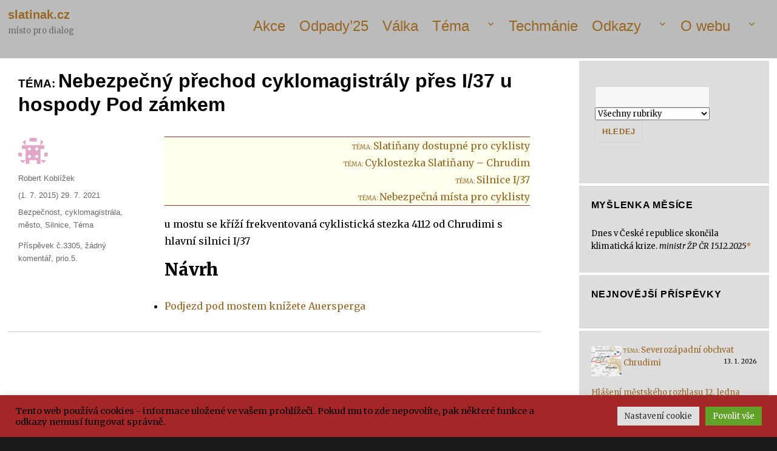

--- FILE ---
content_type: text/html; charset=UTF-8
request_url: https://www.slatinak.cz/nebezpecny-prechod-cyklomagistraly-pres-i-37-u-hospody-pod-zamkem/
body_size: 48984
content:
<!DOCTYPE html>
<html lang="cs" prefix="og: http://ogp.me/ns# fb: http://ogp.me/ns/fb#" class="no-js">
<head>
	<meta charset="UTF-8">
	<meta name="viewport" content="width=device-width, initial-scale=1">
	<meta name="google-site-verification" content="pK-wLG6xFYJ0k6zqhDbYUDiSQjv_alsKixmqb2RBbsg" />
	<meta name="google-adsense-account" content="ca-pub-3736850310543581">
	<link rel="profile" href="https://gmpg.org/xfn/11">
		<link rel="pingback" href="https://www.slatinak.cz/xmlrpc.php">
		<script>(function(html){html.className = html.className.replace(/\bno-js\b/,'js')})(document.documentElement);</script>
<title>Nebezpečný přechod cyklomagistrály přes I/37 u hospody Pod zámkem &#8211; slatinak.cz</title>
<meta name='robots' content='max-image-preview:large' />
<link rel='dns-prefetch' href='//fonts.googleapis.com' />
<link rel='dns-prefetch' href='//www.googletagmanager.com' />
<link rel='dns-prefetch' href='//pagead2.googlesyndication.com' />
<link rel='dns-prefetch' href='//fundingchoicesmessages.google.com' />
<link rel="alternate" type="application/rss+xml" title="slatinak.cz &raquo; RSS zdroj" href="https://www.slatinak.cz/feed/" />
<link rel="alternate" type="application/rss+xml" title="slatinak.cz &raquo; RSS komentářů" href="https://www.slatinak.cz/comments/feed/" />
<link rel="alternate" type="application/rss+xml" title="slatinak.cz &raquo; RSS komentářů pro Téma: Nebezpečný přechod cyklomagistrály přes I/37 u hospody Pod zámkem" href="https://www.slatinak.cz/nebezpecny-prechod-cyklomagistraly-pres-i-37-u-hospody-pod-zamkem/feed/" />
<link rel="alternate" title="oEmbed (JSON)" type="application/json+oembed" href="https://www.slatinak.cz/wp-json/oembed/1.0/embed?url=https%3A%2F%2Fwww.slatinak.cz%2Fnebezpecny-prechod-cyklomagistraly-pres-i-37-u-hospody-pod-zamkem%2F" />
<link rel="alternate" title="oEmbed (XML)" type="text/xml+oembed" href="https://www.slatinak.cz/wp-json/oembed/1.0/embed?url=https%3A%2F%2Fwww.slatinak.cz%2Fnebezpecny-prechod-cyklomagistraly-pres-i-37-u-hospody-pod-zamkem%2F&#038;format=xml" />
<style id='wp-img-auto-sizes-contain-inline-css' type='text/css'>
img:is([sizes=auto i],[sizes^="auto," i]){contain-intrinsic-size:3000px 1500px}
/*# sourceURL=wp-img-auto-sizes-contain-inline-css */
</style>
<link rel='stylesheet' id='dashicons-css' href='https://www.slatinak.cz/wp-includes/css/dashicons.min.css?ver=c5e431730ab127ef9a6abfa0fb69118c' type='text/css' media='all' />
<link rel='stylesheet' id='post-views-counter-frontend-css' href='https://www.slatinak.cz/wp-content/plugins/post-views-counter/css/frontend.css?ver=1.7.0' type='text/css' media='all' />
<style id='wp-emoji-styles-inline-css' type='text/css'>

	img.wp-smiley, img.emoji {
		display: inline !important;
		border: none !important;
		box-shadow: none !important;
		height: 1em !important;
		width: 1em !important;
		margin: 0 0.07em !important;
		vertical-align: -0.1em !important;
		background: none !important;
		padding: 0 !important;
	}
/*# sourceURL=wp-emoji-styles-inline-css */
</style>
<style id='wp-block-library-inline-css' type='text/css'>
:root{--wp-block-synced-color:#7a00df;--wp-block-synced-color--rgb:122,0,223;--wp-bound-block-color:var(--wp-block-synced-color);--wp-editor-canvas-background:#ddd;--wp-admin-theme-color:#007cba;--wp-admin-theme-color--rgb:0,124,186;--wp-admin-theme-color-darker-10:#006ba1;--wp-admin-theme-color-darker-10--rgb:0,107,160.5;--wp-admin-theme-color-darker-20:#005a87;--wp-admin-theme-color-darker-20--rgb:0,90,135;--wp-admin-border-width-focus:2px}@media (min-resolution:192dpi){:root{--wp-admin-border-width-focus:1.5px}}.wp-element-button{cursor:pointer}:root .has-very-light-gray-background-color{background-color:#eee}:root .has-very-dark-gray-background-color{background-color:#313131}:root .has-very-light-gray-color{color:#eee}:root .has-very-dark-gray-color{color:#313131}:root .has-vivid-green-cyan-to-vivid-cyan-blue-gradient-background{background:linear-gradient(135deg,#00d084,#0693e3)}:root .has-purple-crush-gradient-background{background:linear-gradient(135deg,#34e2e4,#4721fb 50%,#ab1dfe)}:root .has-hazy-dawn-gradient-background{background:linear-gradient(135deg,#faaca8,#dad0ec)}:root .has-subdued-olive-gradient-background{background:linear-gradient(135deg,#fafae1,#67a671)}:root .has-atomic-cream-gradient-background{background:linear-gradient(135deg,#fdd79a,#004a59)}:root .has-nightshade-gradient-background{background:linear-gradient(135deg,#330968,#31cdcf)}:root .has-midnight-gradient-background{background:linear-gradient(135deg,#020381,#2874fc)}:root{--wp--preset--font-size--normal:16px;--wp--preset--font-size--huge:42px}.has-regular-font-size{font-size:1em}.has-larger-font-size{font-size:2.625em}.has-normal-font-size{font-size:var(--wp--preset--font-size--normal)}.has-huge-font-size{font-size:var(--wp--preset--font-size--huge)}.has-text-align-center{text-align:center}.has-text-align-left{text-align:left}.has-text-align-right{text-align:right}.has-fit-text{white-space:nowrap!important}#end-resizable-editor-section{display:none}.aligncenter{clear:both}.items-justified-left{justify-content:flex-start}.items-justified-center{justify-content:center}.items-justified-right{justify-content:flex-end}.items-justified-space-between{justify-content:space-between}.screen-reader-text{border:0;clip-path:inset(50%);height:1px;margin:-1px;overflow:hidden;padding:0;position:absolute;width:1px;word-wrap:normal!important}.screen-reader-text:focus{background-color:#ddd;clip-path:none;color:#444;display:block;font-size:1em;height:auto;left:5px;line-height:normal;padding:15px 23px 14px;text-decoration:none;top:5px;width:auto;z-index:100000}html :where(.has-border-color){border-style:solid}html :where([style*=border-top-color]){border-top-style:solid}html :where([style*=border-right-color]){border-right-style:solid}html :where([style*=border-bottom-color]){border-bottom-style:solid}html :where([style*=border-left-color]){border-left-style:solid}html :where([style*=border-width]){border-style:solid}html :where([style*=border-top-width]){border-top-style:solid}html :where([style*=border-right-width]){border-right-style:solid}html :where([style*=border-bottom-width]){border-bottom-style:solid}html :where([style*=border-left-width]){border-left-style:solid}html :where(img[class*=wp-image-]){height:auto;max-width:100%}:where(figure){margin:0 0 1em}html :where(.is-position-sticky){--wp-admin--admin-bar--position-offset:var(--wp-admin--admin-bar--height,0px)}@media screen and (max-width:600px){html :where(.is-position-sticky){--wp-admin--admin-bar--position-offset:0px}}

/*# sourceURL=wp-block-library-inline-css */
</style><style id='wp-block-heading-inline-css' type='text/css'>
h1:where(.wp-block-heading).has-background,h2:where(.wp-block-heading).has-background,h3:where(.wp-block-heading).has-background,h4:where(.wp-block-heading).has-background,h5:where(.wp-block-heading).has-background,h6:where(.wp-block-heading).has-background{padding:1.25em 2.375em}h1.has-text-align-left[style*=writing-mode]:where([style*=vertical-lr]),h1.has-text-align-right[style*=writing-mode]:where([style*=vertical-rl]),h2.has-text-align-left[style*=writing-mode]:where([style*=vertical-lr]),h2.has-text-align-right[style*=writing-mode]:where([style*=vertical-rl]),h3.has-text-align-left[style*=writing-mode]:where([style*=vertical-lr]),h3.has-text-align-right[style*=writing-mode]:where([style*=vertical-rl]),h4.has-text-align-left[style*=writing-mode]:where([style*=vertical-lr]),h4.has-text-align-right[style*=writing-mode]:where([style*=vertical-rl]),h5.has-text-align-left[style*=writing-mode]:where([style*=vertical-lr]),h5.has-text-align-right[style*=writing-mode]:where([style*=vertical-rl]),h6.has-text-align-left[style*=writing-mode]:where([style*=vertical-lr]),h6.has-text-align-right[style*=writing-mode]:where([style*=vertical-rl]){rotate:180deg}
/*# sourceURL=https://www.slatinak.cz/wp-includes/blocks/heading/style.min.css */
</style>
<style id='wp-block-latest-posts-inline-css' type='text/css'>
.wp-block-latest-posts{box-sizing:border-box}.wp-block-latest-posts.alignleft{margin-right:2em}.wp-block-latest-posts.alignright{margin-left:2em}.wp-block-latest-posts.wp-block-latest-posts__list{list-style:none}.wp-block-latest-posts.wp-block-latest-posts__list li{clear:both;overflow-wrap:break-word}.wp-block-latest-posts.is-grid{display:flex;flex-wrap:wrap}.wp-block-latest-posts.is-grid li{margin:0 1.25em 1.25em 0;width:100%}@media (min-width:600px){.wp-block-latest-posts.columns-2 li{width:calc(50% - .625em)}.wp-block-latest-posts.columns-2 li:nth-child(2n){margin-right:0}.wp-block-latest-posts.columns-3 li{width:calc(33.33333% - .83333em)}.wp-block-latest-posts.columns-3 li:nth-child(3n){margin-right:0}.wp-block-latest-posts.columns-4 li{width:calc(25% - .9375em)}.wp-block-latest-posts.columns-4 li:nth-child(4n){margin-right:0}.wp-block-latest-posts.columns-5 li{width:calc(20% - 1em)}.wp-block-latest-posts.columns-5 li:nth-child(5n){margin-right:0}.wp-block-latest-posts.columns-6 li{width:calc(16.66667% - 1.04167em)}.wp-block-latest-posts.columns-6 li:nth-child(6n){margin-right:0}}:root :where(.wp-block-latest-posts.is-grid){padding:0}:root :where(.wp-block-latest-posts.wp-block-latest-posts__list){padding-left:0}.wp-block-latest-posts__post-author,.wp-block-latest-posts__post-date{display:block;font-size:.8125em}.wp-block-latest-posts__post-excerpt,.wp-block-latest-posts__post-full-content{margin-bottom:1em;margin-top:.5em}.wp-block-latest-posts__featured-image a{display:inline-block}.wp-block-latest-posts__featured-image img{height:auto;max-width:100%;width:auto}.wp-block-latest-posts__featured-image.alignleft{float:left;margin-right:1em}.wp-block-latest-posts__featured-image.alignright{float:right;margin-left:1em}.wp-block-latest-posts__featured-image.aligncenter{margin-bottom:1em;text-align:center}
/*# sourceURL=https://www.slatinak.cz/wp-includes/blocks/latest-posts/style.min.css */
</style>
<style id='global-styles-inline-css' type='text/css'>
:root{--wp--preset--aspect-ratio--square: 1;--wp--preset--aspect-ratio--4-3: 4/3;--wp--preset--aspect-ratio--3-4: 3/4;--wp--preset--aspect-ratio--3-2: 3/2;--wp--preset--aspect-ratio--2-3: 2/3;--wp--preset--aspect-ratio--16-9: 16/9;--wp--preset--aspect-ratio--9-16: 9/16;--wp--preset--color--black: #000000;--wp--preset--color--cyan-bluish-gray: #abb8c3;--wp--preset--color--white: #ffffff;--wp--preset--color--pale-pink: #f78da7;--wp--preset--color--vivid-red: #cf2e2e;--wp--preset--color--luminous-vivid-orange: #ff6900;--wp--preset--color--luminous-vivid-amber: #fcb900;--wp--preset--color--light-green-cyan: #7bdcb5;--wp--preset--color--vivid-green-cyan: #00d084;--wp--preset--color--pale-cyan-blue: #8ed1fc;--wp--preset--color--vivid-cyan-blue: #0693e3;--wp--preset--color--vivid-purple: #9b51e0;--wp--preset--gradient--vivid-cyan-blue-to-vivid-purple: linear-gradient(135deg,rgb(6,147,227) 0%,rgb(155,81,224) 100%);--wp--preset--gradient--light-green-cyan-to-vivid-green-cyan: linear-gradient(135deg,rgb(122,220,180) 0%,rgb(0,208,130) 100%);--wp--preset--gradient--luminous-vivid-amber-to-luminous-vivid-orange: linear-gradient(135deg,rgb(252,185,0) 0%,rgb(255,105,0) 100%);--wp--preset--gradient--luminous-vivid-orange-to-vivid-red: linear-gradient(135deg,rgb(255,105,0) 0%,rgb(207,46,46) 100%);--wp--preset--gradient--very-light-gray-to-cyan-bluish-gray: linear-gradient(135deg,rgb(238,238,238) 0%,rgb(169,184,195) 100%);--wp--preset--gradient--cool-to-warm-spectrum: linear-gradient(135deg,rgb(74,234,220) 0%,rgb(151,120,209) 20%,rgb(207,42,186) 40%,rgb(238,44,130) 60%,rgb(251,105,98) 80%,rgb(254,248,76) 100%);--wp--preset--gradient--blush-light-purple: linear-gradient(135deg,rgb(255,206,236) 0%,rgb(152,150,240) 100%);--wp--preset--gradient--blush-bordeaux: linear-gradient(135deg,rgb(254,205,165) 0%,rgb(254,45,45) 50%,rgb(107,0,62) 100%);--wp--preset--gradient--luminous-dusk: linear-gradient(135deg,rgb(255,203,112) 0%,rgb(199,81,192) 50%,rgb(65,88,208) 100%);--wp--preset--gradient--pale-ocean: linear-gradient(135deg,rgb(255,245,203) 0%,rgb(182,227,212) 50%,rgb(51,167,181) 100%);--wp--preset--gradient--electric-grass: linear-gradient(135deg,rgb(202,248,128) 0%,rgb(113,206,126) 100%);--wp--preset--gradient--midnight: linear-gradient(135deg,rgb(2,3,129) 0%,rgb(40,116,252) 100%);--wp--preset--font-size--small: 13px;--wp--preset--font-size--medium: 20px;--wp--preset--font-size--large: 36px;--wp--preset--font-size--x-large: 42px;--wp--preset--spacing--20: 0.44rem;--wp--preset--spacing--30: 0.67rem;--wp--preset--spacing--40: 1rem;--wp--preset--spacing--50: 1.5rem;--wp--preset--spacing--60: 2.25rem;--wp--preset--spacing--70: 3.38rem;--wp--preset--spacing--80: 5.06rem;--wp--preset--shadow--natural: 6px 6px 9px rgba(0, 0, 0, 0.2);--wp--preset--shadow--deep: 12px 12px 50px rgba(0, 0, 0, 0.4);--wp--preset--shadow--sharp: 6px 6px 0px rgba(0, 0, 0, 0.2);--wp--preset--shadow--outlined: 6px 6px 0px -3px rgb(255, 255, 255), 6px 6px rgb(0, 0, 0);--wp--preset--shadow--crisp: 6px 6px 0px rgb(0, 0, 0);}:where(.is-layout-flex){gap: 0.5em;}:where(.is-layout-grid){gap: 0.5em;}body .is-layout-flex{display: flex;}.is-layout-flex{flex-wrap: wrap;align-items: center;}.is-layout-flex > :is(*, div){margin: 0;}body .is-layout-grid{display: grid;}.is-layout-grid > :is(*, div){margin: 0;}:where(.wp-block-columns.is-layout-flex){gap: 2em;}:where(.wp-block-columns.is-layout-grid){gap: 2em;}:where(.wp-block-post-template.is-layout-flex){gap: 1.25em;}:where(.wp-block-post-template.is-layout-grid){gap: 1.25em;}.has-black-color{color: var(--wp--preset--color--black) !important;}.has-cyan-bluish-gray-color{color: var(--wp--preset--color--cyan-bluish-gray) !important;}.has-white-color{color: var(--wp--preset--color--white) !important;}.has-pale-pink-color{color: var(--wp--preset--color--pale-pink) !important;}.has-vivid-red-color{color: var(--wp--preset--color--vivid-red) !important;}.has-luminous-vivid-orange-color{color: var(--wp--preset--color--luminous-vivid-orange) !important;}.has-luminous-vivid-amber-color{color: var(--wp--preset--color--luminous-vivid-amber) !important;}.has-light-green-cyan-color{color: var(--wp--preset--color--light-green-cyan) !important;}.has-vivid-green-cyan-color{color: var(--wp--preset--color--vivid-green-cyan) !important;}.has-pale-cyan-blue-color{color: var(--wp--preset--color--pale-cyan-blue) !important;}.has-vivid-cyan-blue-color{color: var(--wp--preset--color--vivid-cyan-blue) !important;}.has-vivid-purple-color{color: var(--wp--preset--color--vivid-purple) !important;}.has-black-background-color{background-color: var(--wp--preset--color--black) !important;}.has-cyan-bluish-gray-background-color{background-color: var(--wp--preset--color--cyan-bluish-gray) !important;}.has-white-background-color{background-color: var(--wp--preset--color--white) !important;}.has-pale-pink-background-color{background-color: var(--wp--preset--color--pale-pink) !important;}.has-vivid-red-background-color{background-color: var(--wp--preset--color--vivid-red) !important;}.has-luminous-vivid-orange-background-color{background-color: var(--wp--preset--color--luminous-vivid-orange) !important;}.has-luminous-vivid-amber-background-color{background-color: var(--wp--preset--color--luminous-vivid-amber) !important;}.has-light-green-cyan-background-color{background-color: var(--wp--preset--color--light-green-cyan) !important;}.has-vivid-green-cyan-background-color{background-color: var(--wp--preset--color--vivid-green-cyan) !important;}.has-pale-cyan-blue-background-color{background-color: var(--wp--preset--color--pale-cyan-blue) !important;}.has-vivid-cyan-blue-background-color{background-color: var(--wp--preset--color--vivid-cyan-blue) !important;}.has-vivid-purple-background-color{background-color: var(--wp--preset--color--vivid-purple) !important;}.has-black-border-color{border-color: var(--wp--preset--color--black) !important;}.has-cyan-bluish-gray-border-color{border-color: var(--wp--preset--color--cyan-bluish-gray) !important;}.has-white-border-color{border-color: var(--wp--preset--color--white) !important;}.has-pale-pink-border-color{border-color: var(--wp--preset--color--pale-pink) !important;}.has-vivid-red-border-color{border-color: var(--wp--preset--color--vivid-red) !important;}.has-luminous-vivid-orange-border-color{border-color: var(--wp--preset--color--luminous-vivid-orange) !important;}.has-luminous-vivid-amber-border-color{border-color: var(--wp--preset--color--luminous-vivid-amber) !important;}.has-light-green-cyan-border-color{border-color: var(--wp--preset--color--light-green-cyan) !important;}.has-vivid-green-cyan-border-color{border-color: var(--wp--preset--color--vivid-green-cyan) !important;}.has-pale-cyan-blue-border-color{border-color: var(--wp--preset--color--pale-cyan-blue) !important;}.has-vivid-cyan-blue-border-color{border-color: var(--wp--preset--color--vivid-cyan-blue) !important;}.has-vivid-purple-border-color{border-color: var(--wp--preset--color--vivid-purple) !important;}.has-vivid-cyan-blue-to-vivid-purple-gradient-background{background: var(--wp--preset--gradient--vivid-cyan-blue-to-vivid-purple) !important;}.has-light-green-cyan-to-vivid-green-cyan-gradient-background{background: var(--wp--preset--gradient--light-green-cyan-to-vivid-green-cyan) !important;}.has-luminous-vivid-amber-to-luminous-vivid-orange-gradient-background{background: var(--wp--preset--gradient--luminous-vivid-amber-to-luminous-vivid-orange) !important;}.has-luminous-vivid-orange-to-vivid-red-gradient-background{background: var(--wp--preset--gradient--luminous-vivid-orange-to-vivid-red) !important;}.has-very-light-gray-to-cyan-bluish-gray-gradient-background{background: var(--wp--preset--gradient--very-light-gray-to-cyan-bluish-gray) !important;}.has-cool-to-warm-spectrum-gradient-background{background: var(--wp--preset--gradient--cool-to-warm-spectrum) !important;}.has-blush-light-purple-gradient-background{background: var(--wp--preset--gradient--blush-light-purple) !important;}.has-blush-bordeaux-gradient-background{background: var(--wp--preset--gradient--blush-bordeaux) !important;}.has-luminous-dusk-gradient-background{background: var(--wp--preset--gradient--luminous-dusk) !important;}.has-pale-ocean-gradient-background{background: var(--wp--preset--gradient--pale-ocean) !important;}.has-electric-grass-gradient-background{background: var(--wp--preset--gradient--electric-grass) !important;}.has-midnight-gradient-background{background: var(--wp--preset--gradient--midnight) !important;}.has-small-font-size{font-size: var(--wp--preset--font-size--small) !important;}.has-medium-font-size{font-size: var(--wp--preset--font-size--medium) !important;}.has-large-font-size{font-size: var(--wp--preset--font-size--large) !important;}.has-x-large-font-size{font-size: var(--wp--preset--font-size--x-large) !important;}
/*# sourceURL=global-styles-inline-css */
</style>

<style id='classic-theme-styles-inline-css' type='text/css'>
/*! This file is auto-generated */
.wp-block-button__link{color:#fff;background-color:#32373c;border-radius:9999px;box-shadow:none;text-decoration:none;padding:calc(.667em + 2px) calc(1.333em + 2px);font-size:1.125em}.wp-block-file__button{background:#32373c;color:#fff;text-decoration:none}
/*# sourceURL=/wp-includes/css/classic-themes.min.css */
</style>
<link rel='stylesheet' id='cwp-style-css' href='https://www.slatinak.cz/wp-content/plugins/comments-widget-plus/assets/css/cwp.css?ver=1.3' type='text/css' media='all' />
<link rel='stylesheet' id='cookie-law-info-css' href='https://www.slatinak.cz/wp-content/plugins/cookie-law-info/legacy/public/css/cookie-law-info-public.css?ver=3.3.9.1' type='text/css' media='all' />
<link rel='stylesheet' id='cookie-law-info-gdpr-css' href='https://www.slatinak.cz/wp-content/plugins/cookie-law-info/legacy/public/css/cookie-law-info-gdpr.css?ver=3.3.9.1' type='text/css' media='all' />
<link rel='stylesheet' id='event-post-custom-css' href='https://www.slatinak.cz/wp-content/themes/slatinak/event-post.css?ver=c5e431730ab127ef9a6abfa0fb69118c' type='text/css' media='all' />
<link rel='stylesheet' id='searchandfilter-css' href='https://www.slatinak.cz/wp-content/plugins/search-filter/style.css?ver=1' type='text/css' media='all' />
<link rel='stylesheet' id='math-captcha-frontend-css' href='https://www.slatinak.cz/wp-content/plugins/wp-math-captcha/css/frontend.css?ver=c5e431730ab127ef9a6abfa0fb69118c' type='text/css' media='all' />
<link rel='stylesheet' id='slatinak-fonts-css' href='https://fonts.googleapis.com/css?family=Merriweather%3A400%2C700%2C900%2C400italic%2C700italic%2C900italic%7CInconsolata%3A400&#038;subset=latin%2Clatin-ext' type='text/css' media='all' />
<link rel='stylesheet' id='genericons-css' href='https://www.slatinak.cz/wp-content/themes/slatinak/genericons/genericons.css?ver=3.4.1' type='text/css' media='all' />
<link rel='stylesheet' id='slatinak-style-css' href='https://www.slatinak.cz/wp-content/themes/slatinak/style.css?ver=c5e431730ab127ef9a6abfa0fb69118c' type='text/css' media='all' />
<script type="text/javascript">
            window._nslDOMReady = (function () {
                const executedCallbacks = new Set();
            
                return function (callback) {
                    /**
                    * Third parties might dispatch DOMContentLoaded events, so we need to ensure that we only run our callback once!
                    */
                    if (executedCallbacks.has(callback)) return;
            
                    const wrappedCallback = function () {
                        if (executedCallbacks.has(callback)) return;
                        executedCallbacks.add(callback);
                        callback();
                    };
            
                    if (document.readyState === "complete" || document.readyState === "interactive") {
                        wrappedCallback();
                    } else {
                        document.addEventListener("DOMContentLoaded", wrappedCallback);
                    }
                };
            })();
        </script><script type="text/javascript" id="post-views-counter-frontend-js-before">
/* <![CDATA[ */
var pvcArgsFrontend = {"mode":"rest_api","postID":3305,"requestURL":"https:\/\/www.slatinak.cz\/wp-json\/post-views-counter\/view-post\/3305","nonce":"ebb03b4c92","dataStorage":"cookies","multisite":false,"path":"\/","domain":""};

//# sourceURL=post-views-counter-frontend-js-before
/* ]]> */
</script>
<script type="text/javascript" src="https://www.slatinak.cz/wp-content/plugins/post-views-counter/js/frontend.js?ver=1.7.0" id="post-views-counter-frontend-js"></script>
<script type="text/javascript" src="https://www.slatinak.cz/wp-includes/js/jquery/jquery.min.js?ver=3.7.1" id="jquery-core-js"></script>
<script type="text/javascript" src="https://www.slatinak.cz/wp-includes/js/jquery/jquery-migrate.min.js?ver=3.4.1" id="jquery-migrate-js"></script>
<script type="text/javascript" id="cookie-law-info-js-extra">
/* <![CDATA[ */
var Cli_Data = {"nn_cookie_ids":[],"cookielist":[],"non_necessary_cookies":[],"ccpaEnabled":"","ccpaRegionBased":"","ccpaBarEnabled":"","strictlyEnabled":["necessary","obligatoire"],"ccpaType":"gdpr","js_blocking":"1","custom_integration":"","triggerDomRefresh":"","secure_cookies":""};
var cli_cookiebar_settings = {"animate_speed_hide":"500","animate_speed_show":"500","background":"#a52626","border":"#b1a6a6c2","border_on":"","button_1_button_colour":"#61a229","button_1_button_hover":"#4e8221","button_1_link_colour":"#fff","button_1_as_button":"1","button_1_new_win":"","button_2_button_colour":"#333","button_2_button_hover":"#292929","button_2_link_colour":"#444","button_2_as_button":"","button_2_hidebar":"","button_3_button_colour":"#dedfe0","button_3_button_hover":"#b2b2b3","button_3_link_colour":"#333333","button_3_as_button":"1","button_3_new_win":"","button_4_button_colour":"#dedfe0","button_4_button_hover":"#b2b2b3","button_4_link_colour":"#333333","button_4_as_button":"1","button_7_button_colour":"#61a229","button_7_button_hover":"#4e8221","button_7_link_colour":"#fff","button_7_as_button":"1","button_7_new_win":"","font_family":"inherit","header_fix":"","notify_animate_hide":"1","notify_animate_show":"","notify_div_id":"#cookie-law-info-bar","notify_position_horizontal":"right","notify_position_vertical":"bottom","scroll_close":"","scroll_close_reload":"","accept_close_reload":"","reject_close_reload":"","showagain_tab":"","showagain_background":"#fff","showagain_border":"#000","showagain_div_id":"#cookie-law-info-again","showagain_x_position":"100px","text":"#000000","show_once_yn":"","show_once":"10000","logging_on":"","as_popup":"","popup_overlay":"1","bar_heading_text":"","cookie_bar_as":"banner","popup_showagain_position":"bottom-right","widget_position":"left"};
var log_object = {"ajax_url":"https://www.slatinak.cz/wp-admin/admin-ajax.php"};
//# sourceURL=cookie-law-info-js-extra
/* ]]> */
</script>
<script type="text/javascript" src="https://www.slatinak.cz/wp-content/plugins/cookie-law-info/legacy/public/js/cookie-law-info-public.js?ver=3.3.9.1" id="cookie-law-info-js"></script>
<link rel="https://api.w.org/" href="https://www.slatinak.cz/wp-json/" /><link rel="alternate" title="JSON" type="application/json" href="https://www.slatinak.cz/wp-json/wp/v2/posts/3305" /><link rel="EditURI" type="application/rsd+xml" title="RSD" href="https://www.slatinak.cz/xmlrpc.php?rsd" />
<link rel="canonical" href="https://www.slatinak.cz/nebezpecny-prechod-cyklomagistraly-pres-i-37-u-hospody-pod-zamkem/" />
<meta name="generator" content="Site Kit by Google 1.168.0" />		<style type="text/css">
						ol.footnotes>li {list-style-type:decimal;}
						ol.footnotes { color:#666666; }
ol.footnotes li { font-size:80%; }
		</style>
		<script>
	function MyCopyText() {
	var target_text = window.getSelection(),
	add_text = '<br>Zdroj:  ' + document.location.href,
	out_text = target_text + add_text,
	fake = document.createElement('div');
	fake.style.position = 'absolute';
	fake.style.left = '-99999px';
	document.body.appendChild(fake);
	fake.innerHTML = out_text;
	target_text.selectAllChildren(fake);
	window.setTimeout(function() {
	document.body.removeChild(fake);
	}, 100);
	}
	document.addEventListener('copy', MyCopyText);
	</script>
<link rel="stylesheet" href="https://www.slatinak.cz/wp-content/plugins/temata-functions//temata-styles.css" type="text/css" />

<!-- Google AdSense meta tags added by Site Kit -->
<meta name="google-adsense-platform-account" content="ca-host-pub-2644536267352236">
<meta name="google-adsense-platform-domain" content="sitekit.withgoogle.com">
<!-- End Google AdSense meta tags added by Site Kit -->
		<style type="text/css">
			.cwp-li {
				overflow: hidden;
			}

			.cwp-avatar {
				float: left;
				margin-top: .2em;
				margin-right: 1em;
			}

			.cwp-avatar.rounded .avatar {
				border-radius: 50%;
			}

			.cwp-avatar.square .avatar {
				border-radius: 0;
			}

			.cwp-comment-excerpt {
				display: block;
				color: #787878;
			}
		</style>
		
<!-- Google AdSense snippet added by Site Kit -->
<script type="text/javascript" async="async" src="https://pagead2.googlesyndication.com/pagead/js/adsbygoogle.js?client=ca-pub-3736850310543581&amp;host=ca-host-pub-2644536267352236" crossorigin="anonymous"></script>

<!-- End Google AdSense snippet added by Site Kit -->

<!-- Google AdSense Ad Blocking Recovery snippet added by Site Kit -->
<script async src="https://fundingchoicesmessages.google.com/i/pub-3736850310543581?ers=1"></script><script>(function() {function signalGooglefcPresent() {if (!window.frames['googlefcPresent']) {if (document.body) {const iframe = document.createElement('iframe'); iframe.style = 'width: 0; height: 0; border: none; z-index: -1000; left: -1000px; top: -1000px;'; iframe.style.display = 'none'; iframe.name = 'googlefcPresent'; document.body.appendChild(iframe);} else {setTimeout(signalGooglefcPresent, 0);}}}signalGooglefcPresent();})();</script>
<!-- End Google AdSense Ad Blocking Recovery snippet added by Site Kit -->

<!-- Google AdSense Ad Blocking Recovery Error Protection snippet added by Site Kit -->
<script>(function(){'use strict';function aa(a){var b=0;return function(){return b<a.length?{done:!1,value:a[b++]}:{done:!0}}}var ba=typeof Object.defineProperties=="function"?Object.defineProperty:function(a,b,c){if(a==Array.prototype||a==Object.prototype)return a;a[b]=c.value;return a};
function ca(a){a=["object"==typeof globalThis&&globalThis,a,"object"==typeof window&&window,"object"==typeof self&&self,"object"==typeof global&&global];for(var b=0;b<a.length;++b){var c=a[b];if(c&&c.Math==Math)return c}throw Error("Cannot find global object");}var da=ca(this);function l(a,b){if(b)a:{var c=da;a=a.split(".");for(var d=0;d<a.length-1;d++){var e=a[d];if(!(e in c))break a;c=c[e]}a=a[a.length-1];d=c[a];b=b(d);b!=d&&b!=null&&ba(c,a,{configurable:!0,writable:!0,value:b})}}
function ea(a){return a.raw=a}function n(a){var b=typeof Symbol!="undefined"&&Symbol.iterator&&a[Symbol.iterator];if(b)return b.call(a);if(typeof a.length=="number")return{next:aa(a)};throw Error(String(a)+" is not an iterable or ArrayLike");}function fa(a){for(var b,c=[];!(b=a.next()).done;)c.push(b.value);return c}var ha=typeof Object.create=="function"?Object.create:function(a){function b(){}b.prototype=a;return new b},p;
if(typeof Object.setPrototypeOf=="function")p=Object.setPrototypeOf;else{var q;a:{var ja={a:!0},ka={};try{ka.__proto__=ja;q=ka.a;break a}catch(a){}q=!1}p=q?function(a,b){a.__proto__=b;if(a.__proto__!==b)throw new TypeError(a+" is not extensible");return a}:null}var la=p;
function t(a,b){a.prototype=ha(b.prototype);a.prototype.constructor=a;if(la)la(a,b);else for(var c in b)if(c!="prototype")if(Object.defineProperties){var d=Object.getOwnPropertyDescriptor(b,c);d&&Object.defineProperty(a,c,d)}else a[c]=b[c];a.A=b.prototype}function ma(){for(var a=Number(this),b=[],c=a;c<arguments.length;c++)b[c-a]=arguments[c];return b}l("Object.is",function(a){return a?a:function(b,c){return b===c?b!==0||1/b===1/c:b!==b&&c!==c}});
l("Array.prototype.includes",function(a){return a?a:function(b,c){var d=this;d instanceof String&&(d=String(d));var e=d.length;c=c||0;for(c<0&&(c=Math.max(c+e,0));c<e;c++){var f=d[c];if(f===b||Object.is(f,b))return!0}return!1}});
l("String.prototype.includes",function(a){return a?a:function(b,c){if(this==null)throw new TypeError("The 'this' value for String.prototype.includes must not be null or undefined");if(b instanceof RegExp)throw new TypeError("First argument to String.prototype.includes must not be a regular expression");return this.indexOf(b,c||0)!==-1}});l("Number.MAX_SAFE_INTEGER",function(){return 9007199254740991});
l("Number.isFinite",function(a){return a?a:function(b){return typeof b!=="number"?!1:!isNaN(b)&&b!==Infinity&&b!==-Infinity}});l("Number.isInteger",function(a){return a?a:function(b){return Number.isFinite(b)?b===Math.floor(b):!1}});l("Number.isSafeInteger",function(a){return a?a:function(b){return Number.isInteger(b)&&Math.abs(b)<=Number.MAX_SAFE_INTEGER}});
l("Math.trunc",function(a){return a?a:function(b){b=Number(b);if(isNaN(b)||b===Infinity||b===-Infinity||b===0)return b;var c=Math.floor(Math.abs(b));return b<0?-c:c}});/*

 Copyright The Closure Library Authors.
 SPDX-License-Identifier: Apache-2.0
*/
var u=this||self;function v(a,b){a:{var c=["CLOSURE_FLAGS"];for(var d=u,e=0;e<c.length;e++)if(d=d[c[e]],d==null){c=null;break a}c=d}a=c&&c[a];return a!=null?a:b}function w(a){return a};function na(a){u.setTimeout(function(){throw a;},0)};var oa=v(610401301,!1),pa=v(188588736,!0),qa=v(645172343,v(1,!0));var x,ra=u.navigator;x=ra?ra.userAgentData||null:null;function z(a){return oa?x?x.brands.some(function(b){return(b=b.brand)&&b.indexOf(a)!=-1}):!1:!1}function A(a){var b;a:{if(b=u.navigator)if(b=b.userAgent)break a;b=""}return b.indexOf(a)!=-1};function B(){return oa?!!x&&x.brands.length>0:!1}function C(){return B()?z("Chromium"):(A("Chrome")||A("CriOS"))&&!(B()?0:A("Edge"))||A("Silk")};var sa=B()?!1:A("Trident")||A("MSIE");!A("Android")||C();C();A("Safari")&&(C()||(B()?0:A("Coast"))||(B()?0:A("Opera"))||(B()?0:A("Edge"))||(B()?z("Microsoft Edge"):A("Edg/"))||B()&&z("Opera"));var ta={},D=null;var ua=typeof Uint8Array!=="undefined",va=!sa&&typeof btoa==="function";var wa;function E(){return typeof BigInt==="function"};var F=typeof Symbol==="function"&&typeof Symbol()==="symbol";function xa(a){return typeof Symbol==="function"&&typeof Symbol()==="symbol"?Symbol():a}var G=xa(),ya=xa("2ex");var za=F?function(a,b){a[G]|=b}:function(a,b){a.g!==void 0?a.g|=b:Object.defineProperties(a,{g:{value:b,configurable:!0,writable:!0,enumerable:!1}})},H=F?function(a){return a[G]|0}:function(a){return a.g|0},I=F?function(a){return a[G]}:function(a){return a.g},J=F?function(a,b){a[G]=b}:function(a,b){a.g!==void 0?a.g=b:Object.defineProperties(a,{g:{value:b,configurable:!0,writable:!0,enumerable:!1}})};function Aa(a,b){J(b,(a|0)&-14591)}function Ba(a,b){J(b,(a|34)&-14557)};var K={},Ca={};function Da(a){return!(!a||typeof a!=="object"||a.g!==Ca)}function Ea(a){return a!==null&&typeof a==="object"&&!Array.isArray(a)&&a.constructor===Object}function L(a,b,c){if(!Array.isArray(a)||a.length)return!1;var d=H(a);if(d&1)return!0;if(!(b&&(Array.isArray(b)?b.includes(c):b.has(c))))return!1;J(a,d|1);return!0};var M=0,N=0;function Fa(a){var b=a>>>0;M=b;N=(a-b)/4294967296>>>0}function Ga(a){if(a<0){Fa(-a);var b=n(Ha(M,N));a=b.next().value;b=b.next().value;M=a>>>0;N=b>>>0}else Fa(a)}function Ia(a,b){b>>>=0;a>>>=0;if(b<=2097151)var c=""+(4294967296*b+a);else E()?c=""+(BigInt(b)<<BigInt(32)|BigInt(a)):(c=(a>>>24|b<<8)&16777215,b=b>>16&65535,a=(a&16777215)+c*6777216+b*6710656,c+=b*8147497,b*=2,a>=1E7&&(c+=a/1E7>>>0,a%=1E7),c>=1E7&&(b+=c/1E7>>>0,c%=1E7),c=b+Ja(c)+Ja(a));return c}
function Ja(a){a=String(a);return"0000000".slice(a.length)+a}function Ha(a,b){b=~b;a?a=~a+1:b+=1;return[a,b]};var Ka=/^-?([1-9][0-9]*|0)(\.[0-9]+)?$/;var O;function La(a,b){O=b;a=new a(b);O=void 0;return a}
function P(a,b,c){a==null&&(a=O);O=void 0;if(a==null){var d=96;c?(a=[c],d|=512):a=[];b&&(d=d&-16760833|(b&1023)<<14)}else{if(!Array.isArray(a))throw Error("narr");d=H(a);if(d&2048)throw Error("farr");if(d&64)return a;d|=64;if(c&&(d|=512,c!==a[0]))throw Error("mid");a:{c=a;var e=c.length;if(e){var f=e-1;if(Ea(c[f])){d|=256;b=f-(+!!(d&512)-1);if(b>=1024)throw Error("pvtlmt");d=d&-16760833|(b&1023)<<14;break a}}if(b){b=Math.max(b,e-(+!!(d&512)-1));if(b>1024)throw Error("spvt");d=d&-16760833|(b&1023)<<
14}}}J(a,d);return a};function Ma(a){switch(typeof a){case "number":return isFinite(a)?a:String(a);case "boolean":return a?1:0;case "object":if(a)if(Array.isArray(a)){if(L(a,void 0,0))return}else if(ua&&a!=null&&a instanceof Uint8Array){if(va){for(var b="",c=0,d=a.length-10240;c<d;)b+=String.fromCharCode.apply(null,a.subarray(c,c+=10240));b+=String.fromCharCode.apply(null,c?a.subarray(c):a);a=btoa(b)}else{b===void 0&&(b=0);if(!D){D={};c="ABCDEFGHIJKLMNOPQRSTUVWXYZabcdefghijklmnopqrstuvwxyz0123456789".split("");d=["+/=",
"+/","-_=","-_.","-_"];for(var e=0;e<5;e++){var f=c.concat(d[e].split(""));ta[e]=f;for(var g=0;g<f.length;g++){var h=f[g];D[h]===void 0&&(D[h]=g)}}}b=ta[b];c=Array(Math.floor(a.length/3));d=b[64]||"";for(e=f=0;f<a.length-2;f+=3){var k=a[f],m=a[f+1];h=a[f+2];g=b[k>>2];k=b[(k&3)<<4|m>>4];m=b[(m&15)<<2|h>>6];h=b[h&63];c[e++]=g+k+m+h}g=0;h=d;switch(a.length-f){case 2:g=a[f+1],h=b[(g&15)<<2]||d;case 1:a=a[f],c[e]=b[a>>2]+b[(a&3)<<4|g>>4]+h+d}a=c.join("")}return a}}return a};function Na(a,b,c){a=Array.prototype.slice.call(a);var d=a.length,e=b&256?a[d-1]:void 0;d+=e?-1:0;for(b=b&512?1:0;b<d;b++)a[b]=c(a[b]);if(e){b=a[b]={};for(var f in e)Object.prototype.hasOwnProperty.call(e,f)&&(b[f]=c(e[f]))}return a}function Oa(a,b,c,d,e){if(a!=null){if(Array.isArray(a))a=L(a,void 0,0)?void 0:e&&H(a)&2?a:Pa(a,b,c,d!==void 0,e);else if(Ea(a)){var f={},g;for(g in a)Object.prototype.hasOwnProperty.call(a,g)&&(f[g]=Oa(a[g],b,c,d,e));a=f}else a=b(a,d);return a}}
function Pa(a,b,c,d,e){var f=d||c?H(a):0;d=d?!!(f&32):void 0;a=Array.prototype.slice.call(a);for(var g=0;g<a.length;g++)a[g]=Oa(a[g],b,c,d,e);c&&c(f,a);return a}function Qa(a){return a.s===K?a.toJSON():Ma(a)};function Ra(a,b,c){c=c===void 0?Ba:c;if(a!=null){if(ua&&a instanceof Uint8Array)return b?a:new Uint8Array(a);if(Array.isArray(a)){var d=H(a);if(d&2)return a;b&&(b=d===0||!!(d&32)&&!(d&64||!(d&16)));return b?(J(a,(d|34)&-12293),a):Pa(a,Ra,d&4?Ba:c,!0,!0)}a.s===K&&(c=a.h,d=I(c),a=d&2?a:La(a.constructor,Sa(c,d,!0)));return a}}function Sa(a,b,c){var d=c||b&2?Ba:Aa,e=!!(b&32);a=Na(a,b,function(f){return Ra(f,e,d)});za(a,32|(c?2:0));return a};function Ta(a,b){a=a.h;return Ua(a,I(a),b)}function Va(a,b,c,d){b=d+(+!!(b&512)-1);if(!(b<0||b>=a.length||b>=c))return a[b]}
function Ua(a,b,c,d){if(c===-1)return null;var e=b>>14&1023||536870912;if(c>=e){if(b&256)return a[a.length-1][c]}else{var f=a.length;if(d&&b&256&&(d=a[f-1][c],d!=null)){if(Va(a,b,e,c)&&ya!=null){var g;a=(g=wa)!=null?g:wa={};g=a[ya]||0;g>=4||(a[ya]=g+1,g=Error(),g.__closure__error__context__984382||(g.__closure__error__context__984382={}),g.__closure__error__context__984382.severity="incident",na(g))}return d}return Va(a,b,e,c)}}
function Wa(a,b,c,d,e){var f=b>>14&1023||536870912;if(c>=f||e&&!qa){var g=b;if(b&256)e=a[a.length-1];else{if(d==null)return;e=a[f+(+!!(b&512)-1)]={};g|=256}e[c]=d;c<f&&(a[c+(+!!(b&512)-1)]=void 0);g!==b&&J(a,g)}else a[c+(+!!(b&512)-1)]=d,b&256&&(a=a[a.length-1],c in a&&delete a[c])}
function Xa(a,b){var c=Ya;var d=d===void 0?!1:d;var e=a.h;var f=I(e),g=Ua(e,f,b,d);if(g!=null&&typeof g==="object"&&g.s===K)c=g;else if(Array.isArray(g)){var h=H(g),k=h;k===0&&(k|=f&32);k|=f&2;k!==h&&J(g,k);c=new c(g)}else c=void 0;c!==g&&c!=null&&Wa(e,f,b,c,d);e=c;if(e==null)return e;a=a.h;f=I(a);f&2||(g=e,c=g.h,h=I(c),g=h&2?La(g.constructor,Sa(c,h,!1)):g,g!==e&&(e=g,Wa(a,f,b,e,d)));return e}function Za(a,b){a=Ta(a,b);return a==null||typeof a==="string"?a:void 0}
function $a(a,b){var c=c===void 0?0:c;a=Ta(a,b);if(a!=null)if(b=typeof a,b==="number"?Number.isFinite(a):b!=="string"?0:Ka.test(a))if(typeof a==="number"){if(a=Math.trunc(a),!Number.isSafeInteger(a)){Ga(a);b=M;var d=N;if(a=d&2147483648)b=~b+1>>>0,d=~d>>>0,b==0&&(d=d+1>>>0);b=d*4294967296+(b>>>0);a=a?-b:b}}else if(b=Math.trunc(Number(a)),Number.isSafeInteger(b))a=String(b);else{if(b=a.indexOf("."),b!==-1&&(a=a.substring(0,b)),!(a[0]==="-"?a.length<20||a.length===20&&Number(a.substring(0,7))>-922337:
a.length<19||a.length===19&&Number(a.substring(0,6))<922337)){if(a.length<16)Ga(Number(a));else if(E())a=BigInt(a),M=Number(a&BigInt(4294967295))>>>0,N=Number(a>>BigInt(32)&BigInt(4294967295));else{b=+(a[0]==="-");N=M=0;d=a.length;for(var e=b,f=(d-b)%6+b;f<=d;e=f,f+=6)e=Number(a.slice(e,f)),N*=1E6,M=M*1E6+e,M>=4294967296&&(N+=Math.trunc(M/4294967296),N>>>=0,M>>>=0);b&&(b=n(Ha(M,N)),a=b.next().value,b=b.next().value,M=a,N=b)}a=M;b=N;b&2147483648?E()?a=""+(BigInt(b|0)<<BigInt(32)|BigInt(a>>>0)):(b=
n(Ha(a,b)),a=b.next().value,b=b.next().value,a="-"+Ia(a,b)):a=Ia(a,b)}}else a=void 0;return a!=null?a:c}function R(a,b){var c=c===void 0?"":c;a=Za(a,b);return a!=null?a:c};var S;function T(a,b,c){this.h=P(a,b,c)}T.prototype.toJSON=function(){return ab(this)};T.prototype.s=K;T.prototype.toString=function(){try{return S=!0,ab(this).toString()}finally{S=!1}};
function ab(a){var b=S?a.h:Pa(a.h,Qa,void 0,void 0,!1);var c=!S;var d=pa?void 0:a.constructor.v;var e=I(c?a.h:b);if(a=b.length){var f=b[a-1],g=Ea(f);g?a--:f=void 0;e=+!!(e&512)-1;var h=b;if(g){b:{var k=f;var m={};g=!1;if(k)for(var r in k)if(Object.prototype.hasOwnProperty.call(k,r))if(isNaN(+r))m[r]=k[r];else{var y=k[r];Array.isArray(y)&&(L(y,d,+r)||Da(y)&&y.size===0)&&(y=null);y==null&&(g=!0);y!=null&&(m[r]=y)}if(g){for(var Q in m)break b;m=null}else m=k}k=m==null?f!=null:m!==f}for(var ia;a>0;a--){Q=
a-1;r=h[Q];Q-=e;if(!(r==null||L(r,d,Q)||Da(r)&&r.size===0))break;ia=!0}if(h!==b||k||ia){if(!c)h=Array.prototype.slice.call(h,0,a);else if(ia||k||m)h.length=a;m&&h.push(m)}b=h}return b};function bb(a){return function(b){if(b==null||b=="")b=new a;else{b=JSON.parse(b);if(!Array.isArray(b))throw Error("dnarr");za(b,32);b=La(a,b)}return b}};function cb(a){this.h=P(a)}t(cb,T);var db=bb(cb);var U;function V(a){this.g=a}V.prototype.toString=function(){return this.g+""};var eb={};function fb(a){if(U===void 0){var b=null;var c=u.trustedTypes;if(c&&c.createPolicy){try{b=c.createPolicy("goog#html",{createHTML:w,createScript:w,createScriptURL:w})}catch(d){u.console&&u.console.error(d.message)}U=b}else U=b}a=(b=U)?b.createScriptURL(a):a;return new V(a,eb)};/*

 SPDX-License-Identifier: Apache-2.0
*/
function gb(a){var b=ma.apply(1,arguments);if(b.length===0)return fb(a[0]);for(var c=a[0],d=0;d<b.length;d++)c+=encodeURIComponent(b[d])+a[d+1];return fb(c)};function hb(a,b){a.src=b instanceof V&&b.constructor===V?b.g:"type_error:TrustedResourceUrl";var c,d;(c=(b=(d=(c=(a.ownerDocument&&a.ownerDocument.defaultView||window).document).querySelector)==null?void 0:d.call(c,"script[nonce]"))?b.nonce||b.getAttribute("nonce")||"":"")&&a.setAttribute("nonce",c)};function ib(){return Math.floor(Math.random()*2147483648).toString(36)+Math.abs(Math.floor(Math.random()*2147483648)^Date.now()).toString(36)};function jb(a,b){b=String(b);a.contentType==="application/xhtml+xml"&&(b=b.toLowerCase());return a.createElement(b)}function kb(a){this.g=a||u.document||document};function lb(a){a=a===void 0?document:a;return a.createElement("script")};function mb(a,b,c,d,e,f){try{var g=a.g,h=lb(g);h.async=!0;hb(h,b);g.head.appendChild(h);h.addEventListener("load",function(){e();d&&g.head.removeChild(h)});h.addEventListener("error",function(){c>0?mb(a,b,c-1,d,e,f):(d&&g.head.removeChild(h),f())})}catch(k){f()}};var nb=u.atob("aHR0cHM6Ly93d3cuZ3N0YXRpYy5jb20vaW1hZ2VzL2ljb25zL21hdGVyaWFsL3N5c3RlbS8xeC93YXJuaW5nX2FtYmVyXzI0ZHAucG5n"),ob=u.atob("WW91IGFyZSBzZWVpbmcgdGhpcyBtZXNzYWdlIGJlY2F1c2UgYWQgb3Igc2NyaXB0IGJsb2NraW5nIHNvZnR3YXJlIGlzIGludGVyZmVyaW5nIHdpdGggdGhpcyBwYWdlLg=="),pb=u.atob("RGlzYWJsZSBhbnkgYWQgb3Igc2NyaXB0IGJsb2NraW5nIHNvZnR3YXJlLCB0aGVuIHJlbG9hZCB0aGlzIHBhZ2Uu");function qb(a,b,c){this.i=a;this.u=b;this.o=c;this.g=null;this.j=[];this.m=!1;this.l=new kb(this.i)}
function rb(a){if(a.i.body&&!a.m){var b=function(){sb(a);u.setTimeout(function(){tb(a,3)},50)};mb(a.l,a.u,2,!0,function(){u[a.o]||b()},b);a.m=!0}}
function sb(a){for(var b=W(1,5),c=0;c<b;c++){var d=X(a);a.i.body.appendChild(d);a.j.push(d)}b=X(a);b.style.bottom="0";b.style.left="0";b.style.position="fixed";b.style.width=W(100,110).toString()+"%";b.style.zIndex=W(2147483544,2147483644).toString();b.style.backgroundColor=ub(249,259,242,252,219,229);b.style.boxShadow="0 0 12px #888";b.style.color=ub(0,10,0,10,0,10);b.style.display="flex";b.style.justifyContent="center";b.style.fontFamily="Roboto, Arial";c=X(a);c.style.width=W(80,85).toString()+
"%";c.style.maxWidth=W(750,775).toString()+"px";c.style.margin="24px";c.style.display="flex";c.style.alignItems="flex-start";c.style.justifyContent="center";d=jb(a.l.g,"IMG");d.className=ib();d.src=nb;d.alt="Warning icon";d.style.height="24px";d.style.width="24px";d.style.paddingRight="16px";var e=X(a),f=X(a);f.style.fontWeight="bold";f.textContent=ob;var g=X(a);g.textContent=pb;Y(a,e,f);Y(a,e,g);Y(a,c,d);Y(a,c,e);Y(a,b,c);a.g=b;a.i.body.appendChild(a.g);b=W(1,5);for(c=0;c<b;c++)d=X(a),a.i.body.appendChild(d),
a.j.push(d)}function Y(a,b,c){for(var d=W(1,5),e=0;e<d;e++){var f=X(a);b.appendChild(f)}b.appendChild(c);c=W(1,5);for(d=0;d<c;d++)e=X(a),b.appendChild(e)}function W(a,b){return Math.floor(a+Math.random()*(b-a))}function ub(a,b,c,d,e,f){return"rgb("+W(Math.max(a,0),Math.min(b,255)).toString()+","+W(Math.max(c,0),Math.min(d,255)).toString()+","+W(Math.max(e,0),Math.min(f,255)).toString()+")"}function X(a){a=jb(a.l.g,"DIV");a.className=ib();return a}
function tb(a,b){b<=0||a.g!=null&&a.g.offsetHeight!==0&&a.g.offsetWidth!==0||(vb(a),sb(a),u.setTimeout(function(){tb(a,b-1)},50))}function vb(a){for(var b=n(a.j),c=b.next();!c.done;c=b.next())(c=c.value)&&c.parentNode&&c.parentNode.removeChild(c);a.j=[];(b=a.g)&&b.parentNode&&b.parentNode.removeChild(b);a.g=null};function wb(a,b,c,d,e){function f(k){document.body?g(document.body):k>0?u.setTimeout(function(){f(k-1)},e):b()}function g(k){k.appendChild(h);u.setTimeout(function(){h?(h.offsetHeight!==0&&h.offsetWidth!==0?b():a(),h.parentNode&&h.parentNode.removeChild(h)):a()},d)}var h=xb(c);f(3)}function xb(a){var b=document.createElement("div");b.className=a;b.style.width="1px";b.style.height="1px";b.style.position="absolute";b.style.left="-10000px";b.style.top="-10000px";b.style.zIndex="-10000";return b};function Ya(a){this.h=P(a)}t(Ya,T);function yb(a){this.h=P(a)}t(yb,T);var zb=bb(yb);function Ab(a){if(!a)return null;a=Za(a,4);var b;a===null||a===void 0?b=null:b=fb(a);return b};var Bb=ea([""]),Cb=ea([""]);function Db(a,b){this.m=a;this.o=new kb(a.document);this.g=b;this.j=R(this.g,1);this.u=Ab(Xa(this.g,2))||gb(Bb);this.i=!1;b=Ab(Xa(this.g,13))||gb(Cb);this.l=new qb(a.document,b,R(this.g,12))}Db.prototype.start=function(){Eb(this)};
function Eb(a){Fb(a);mb(a.o,a.u,3,!1,function(){a:{var b=a.j;var c=u.btoa(b);if(c=u[c]){try{var d=db(u.atob(c))}catch(e){b=!1;break a}b=b===Za(d,1)}else b=!1}b?Z(a,R(a.g,14)):(Z(a,R(a.g,8)),rb(a.l))},function(){wb(function(){Z(a,R(a.g,7));rb(a.l)},function(){return Z(a,R(a.g,6))},R(a.g,9),$a(a.g,10),$a(a.g,11))})}function Z(a,b){a.i||(a.i=!0,a=new a.m.XMLHttpRequest,a.open("GET",b,!0),a.send())}function Fb(a){var b=u.btoa(a.j);a.m[b]&&Z(a,R(a.g,5))};(function(a,b){u[a]=function(){var c=ma.apply(0,arguments);u[a]=function(){};b.call.apply(b,[null].concat(c instanceof Array?c:fa(n(c))))}})("__h82AlnkH6D91__",function(a){typeof window.atob==="function"&&(new Db(window,zb(window.atob(a)))).start()});}).call(this);

window.__h82AlnkH6D91__("[base64]/[base64]/[base64]/[base64]");</script>
<!-- End Google AdSense Ad Blocking Recovery Error Protection snippet added by Site Kit -->
<link rel="icon" href="https://www.slatinak.cz/wp-content/uploads/2018/02/cropped-kocici-hradek-u-slatinan-1556-2-32x32.jpg" sizes="32x32" />
<link rel="icon" href="https://www.slatinak.cz/wp-content/uploads/2018/02/cropped-kocici-hradek-u-slatinan-1556-2-192x192.jpg" sizes="192x192" />
<link rel="apple-touch-icon" href="https://www.slatinak.cz/wp-content/uploads/2018/02/cropped-kocici-hradek-u-slatinan-1556-2-180x180.jpg" />
<meta name="msapplication-TileImage" content="https://www.slatinak.cz/wp-content/uploads/2018/02/cropped-kocici-hradek-u-slatinan-1556-2-270x270.jpg" />
<style type="text/css">div.nsl-container[data-align="left"] {
    text-align: left;
}

div.nsl-container[data-align="center"] {
    text-align: center;
}

div.nsl-container[data-align="right"] {
    text-align: right;
}


div.nsl-container div.nsl-container-buttons a[data-plugin="nsl"] {
    text-decoration: none;
    box-shadow: none;
    border: 0;
}

div.nsl-container .nsl-container-buttons {
    display: flex;
    padding: 5px 0;
}

div.nsl-container.nsl-container-block .nsl-container-buttons {
    display: inline-grid;
    grid-template-columns: minmax(145px, auto);
}

div.nsl-container-block-fullwidth .nsl-container-buttons {
    flex-flow: column;
    align-items: center;
}

div.nsl-container-block-fullwidth .nsl-container-buttons a,
div.nsl-container-block .nsl-container-buttons a {
    flex: 1 1 auto;
    display: block;
    margin: 5px 0;
    width: 100%;
}

div.nsl-container-inline {
    margin: -5px;
    text-align: left;
}

div.nsl-container-inline .nsl-container-buttons {
    justify-content: center;
    flex-wrap: wrap;
}

div.nsl-container-inline .nsl-container-buttons a {
    margin: 5px;
    display: inline-block;
}

div.nsl-container-grid .nsl-container-buttons {
    flex-flow: row;
    align-items: center;
    flex-wrap: wrap;
}

div.nsl-container-grid .nsl-container-buttons a {
    flex: 1 1 auto;
    display: block;
    margin: 5px;
    max-width: 280px;
    width: 100%;
}

@media only screen and (min-width: 650px) {
    div.nsl-container-grid .nsl-container-buttons a {
        width: auto;
    }
}

div.nsl-container .nsl-button {
    cursor: pointer;
    vertical-align: top;
    border-radius: 4px;
}

div.nsl-container .nsl-button-default {
    color: #fff;
    display: flex;
}

div.nsl-container .nsl-button-icon {
    display: inline-block;
}

div.nsl-container .nsl-button-svg-container {
    flex: 0 0 auto;
    padding: 8px;
    display: flex;
    align-items: center;
}

div.nsl-container svg {
    height: 24px;
    width: 24px;
    vertical-align: top;
}

div.nsl-container .nsl-button-default div.nsl-button-label-container {
    margin: 0 24px 0 12px;
    padding: 10px 0;
    font-family: Helvetica, Arial, sans-serif;
    font-size: 16px;
    line-height: 20px;
    letter-spacing: .25px;
    overflow: hidden;
    text-align: center;
    text-overflow: clip;
    white-space: nowrap;
    flex: 1 1 auto;
    -webkit-font-smoothing: antialiased;
    -moz-osx-font-smoothing: grayscale;
    text-transform: none;
    display: inline-block;
}

div.nsl-container .nsl-button-google[data-skin="light"] {
    box-shadow: inset 0 0 0 1px #747775;
    color: #1f1f1f;
}

div.nsl-container .nsl-button-google[data-skin="dark"] {
    box-shadow: inset 0 0 0 1px #8E918F;
    color: #E3E3E3;
}

div.nsl-container .nsl-button-google[data-skin="neutral"] {
    color: #1F1F1F;
}

div.nsl-container .nsl-button-google div.nsl-button-label-container {
    font-family: "Roboto Medium", Roboto, Helvetica, Arial, sans-serif;
}

div.nsl-container .nsl-button-apple .nsl-button-svg-container {
    padding: 0 6px;
}

div.nsl-container .nsl-button-apple .nsl-button-svg-container svg {
    height: 40px;
    width: auto;
}

div.nsl-container .nsl-button-apple[data-skin="light"] {
    color: #000;
    box-shadow: 0 0 0 1px #000;
}

div.nsl-container .nsl-button-facebook[data-skin="white"] {
    color: #000;
    box-shadow: inset 0 0 0 1px #000;
}

div.nsl-container .nsl-button-facebook[data-skin="light"] {
    color: #1877F2;
    box-shadow: inset 0 0 0 1px #1877F2;
}

div.nsl-container .nsl-button-spotify[data-skin="white"] {
    color: #191414;
    box-shadow: inset 0 0 0 1px #191414;
}

div.nsl-container .nsl-button-apple div.nsl-button-label-container {
    font-size: 17px;
    font-family: -apple-system, BlinkMacSystemFont, "Segoe UI", Roboto, Helvetica, Arial, sans-serif, "Apple Color Emoji", "Segoe UI Emoji", "Segoe UI Symbol";
}

div.nsl-container .nsl-button-slack div.nsl-button-label-container {
    font-size: 17px;
    font-family: -apple-system, BlinkMacSystemFont, "Segoe UI", Roboto, Helvetica, Arial, sans-serif, "Apple Color Emoji", "Segoe UI Emoji", "Segoe UI Symbol";
}

div.nsl-container .nsl-button-slack[data-skin="light"] {
    color: #000000;
    box-shadow: inset 0 0 0 1px #DDDDDD;
}

div.nsl-container .nsl-button-tiktok[data-skin="light"] {
    color: #161823;
    box-shadow: 0 0 0 1px rgba(22, 24, 35, 0.12);
}


div.nsl-container .nsl-button-kakao {
    color: rgba(0, 0, 0, 0.85);
}

.nsl-clear {
    clear: both;
}

.nsl-container {
    clear: both;
}

.nsl-disabled-provider .nsl-button {
    filter: grayscale(1);
    opacity: 0.8;
}

/*Button align start*/

div.nsl-container-inline[data-align="left"] .nsl-container-buttons {
    justify-content: flex-start;
}

div.nsl-container-inline[data-align="center"] .nsl-container-buttons {
    justify-content: center;
}

div.nsl-container-inline[data-align="right"] .nsl-container-buttons {
    justify-content: flex-end;
}


div.nsl-container-grid[data-align="left"] .nsl-container-buttons {
    justify-content: flex-start;
}

div.nsl-container-grid[data-align="center"] .nsl-container-buttons {
    justify-content: center;
}

div.nsl-container-grid[data-align="right"] .nsl-container-buttons {
    justify-content: flex-end;
}

div.nsl-container-grid[data-align="space-around"] .nsl-container-buttons {
    justify-content: space-around;
}

div.nsl-container-grid[data-align="space-between"] .nsl-container-buttons {
    justify-content: space-between;
}

/* Button align end*/

/* Redirect */

#nsl-redirect-overlay {
    display: flex;
    flex-direction: column;
    justify-content: center;
    align-items: center;
    position: fixed;
    z-index: 1000000;
    left: 0;
    top: 0;
    width: 100%;
    height: 100%;
    backdrop-filter: blur(1px);
    background-color: RGBA(0, 0, 0, .32);;
}

#nsl-redirect-overlay-container {
    display: flex;
    flex-direction: column;
    justify-content: center;
    align-items: center;
    background-color: white;
    padding: 30px;
    border-radius: 10px;
}

#nsl-redirect-overlay-spinner {
    content: '';
    display: block;
    margin: 20px;
    border: 9px solid RGBA(0, 0, 0, .6);
    border-top: 9px solid #fff;
    border-radius: 50%;
    box-shadow: inset 0 0 0 1px RGBA(0, 0, 0, .6), 0 0 0 1px RGBA(0, 0, 0, .6);
    width: 40px;
    height: 40px;
    animation: nsl-loader-spin 2s linear infinite;
}

@keyframes nsl-loader-spin {
    0% {
        transform: rotate(0deg)
    }
    to {
        transform: rotate(360deg)
    }
}

#nsl-redirect-overlay-title {
    font-family: -apple-system, BlinkMacSystemFont, "Segoe UI", Roboto, Oxygen-Sans, Ubuntu, Cantarell, "Helvetica Neue", sans-serif;
    font-size: 18px;
    font-weight: bold;
    color: #3C434A;
}

#nsl-redirect-overlay-text {
    font-family: -apple-system, BlinkMacSystemFont, "Segoe UI", Roboto, Oxygen-Sans, Ubuntu, Cantarell, "Helvetica Neue", sans-serif;
    text-align: center;
    font-size: 14px;
    color: #3C434A;
}

/* Redirect END*/</style><style type="text/css">/* Notice fallback */
#nsl-notices-fallback {
    position: fixed;
    right: 10px;
    top: 10px;
    z-index: 10000;
}

.admin-bar #nsl-notices-fallback {
    top: 42px;
}

#nsl-notices-fallback > div {
    position: relative;
    background: #fff;
    border-left: 4px solid #fff;
    box-shadow: 0 1px 1px 0 rgba(0, 0, 0, .1);
    margin: 5px 15px 2px;
    padding: 1px 20px;
}

#nsl-notices-fallback > div.error {
    display: block;
    border-left-color: #dc3232;
}

#nsl-notices-fallback > div.updated {
    display: block;
    border-left-color: #46b450;
}

#nsl-notices-fallback p {
    margin: .5em 0;
    padding: 2px;
}

#nsl-notices-fallback > div:after {
    position: absolute;
    right: 5px;
    top: 5px;
    content: '\00d7';
    display: block;
    height: 16px;
    width: 16px;
    line-height: 16px;
    text-align: center;
    font-size: 20px;
    cursor: pointer;
}</style>		<style type="text/css" id="wp-custom-css">
			/*.count {
	display: none;
}*/ /* hide counts from post-view-counter widget */


/* ÚPRAVA POSLEDNÍCH PŘÍSPĚVKŮ, NEFUNGUJE TO V CSS*/
.wp-block-latest-posts__featured-image{ display: inline; float: left; margin: .3em .3em .3em 0;
}/*## obrázky vlevo od textu, ne nad ním*/
.wp-block-latest-posts__post-date{float: right}	/*DATUM POLOHA*/
.widget_recent_entries li {
	/*overflow: hidden;*/
	margin: 0 0 1em; 
}
.attachment-thumbnail{
	margin-bottom: 1em;
}
.widget_recent_entries ul {
	margin: 0; 
}
/*KONEC ÚPRAVY*/


#bezokraje {
	border: none;
}

.hidden {
	display: none;/*#n */
}

#small {
	font-size:small; 
}


.wp-post-image{	/* nefunguje zde, ale jen v upravit>CSS */
	max-height: 250px;
	max-width: fit-content;
}


.rotate {

/* Safari */
-webkit-transform: rotate(-90deg);

/* Firefox */
-moz-transform: rotate(-90deg);

/* IE */
-ms-transform: rotate(-90deg);

/* Opera */
-o-transform: rotate(-90deg);

/* Internet Explorer */
filter: progid:DXImageTransform.Microsoft.BasicImage(rotation=3);

}		</style>
		
<!-- START - Open Graph and Twitter Card Tags 3.3.7 -->
 <!-- Facebook Open Graph -->
  <meta property="og:locale" content="cs_CZ"/>
  <meta property="og:site_name" content="slatinak.cz"/>
  <meta property="og:title" content="Nebezpečný přechod cyklomagistrály přes I/37 u hospody Pod zámkem"/>
  <meta property="og:url" content="https://www.slatinak.cz/nebezpecny-prechod-cyklomagistraly-pres-i-37-u-hospody-pod-zamkem/"/>
  <meta property="og:type" content="article"/>
  <meta property="og:description" content="u mostu se kříží frekventovaná cyklistická stezka 4112 od Chrudimi s hlavní silnici I/37"/>
  <meta property="og:image" content="https://www.slatinak.cz/wp-content/uploads/vizitka-slatinak_cz-180510-700px.jpg"/>
  <meta property="og:image:url" content="https://www.slatinak.cz/wp-content/uploads/vizitka-slatinak_cz-180510-700px.jpg"/>
  <meta property="og:image:secure_url" content="https://www.slatinak.cz/wp-content/uploads/vizitka-slatinak_cz-180510-700px.jpg"/>
  <meta property="article:published_time" content="2015-07-01T16:48:51+02:00"/>
  <meta property="article:modified_time" content="2021-07-29T19:34:19+02:00" />
  <meta property="og:updated_time" content="2021-07-29T19:34:19+02:00" />
  <meta property="article:section" content="Bezpečnost"/>
  <meta property="article:section" content="cyklomagistrála"/>
  <meta property="article:section" content="město"/>
  <meta property="article:section" content="Silnice"/>
  <meta property="article:section" content="Téma"/>
  <meta property="article:publisher" content="https://www.facebook.com/slatinak"/>
  <meta property="fb:app_id" content="259708494705931"/>
 <!-- Google+ / Schema.org -->
 <!-- Twitter Cards -->
  <meta name="twitter:title" content="Nebezpečný přechod cyklomagistrály přes I/37 u hospody Pod zámkem"/>
  <meta name="twitter:url" content="https://www.slatinak.cz/nebezpecny-prechod-cyklomagistraly-pres-i-37-u-hospody-pod-zamkem/"/>
  <meta name="twitter:description" content="u mostu se kříží frekventovaná cyklistická stezka 4112 od Chrudimi s hlavní silnici I/37"/>
  <meta name="twitter:image" content="https://www.slatinak.cz/wp-content/uploads/vizitka-slatinak_cz-180510-700px.jpg"/>
  <meta name="twitter:card" content="summary_large_image"/>
 <!-- SEO -->
 <!-- Misc. tags -->
 <!-- is_singular -->
<!-- END - Open Graph and Twitter Card Tags 3.3.7 -->
	
<link rel='stylesheet' id='cookie-law-info-table-css' href='https://www.slatinak.cz/wp-content/plugins/cookie-law-info/legacy/public/css/cookie-law-info-table.css?ver=3.3.9.1' type='text/css' media='all' />
</head>

<body data-rsssl=1 class="wp-singular post-template-default single single-post postid-3305 single-format-standard wp-theme-slatinak group-blog">
<div id="page" class="site">
	<div class="site-inner">
		<a class="skip-link screen-reader-text" href="#content">Přejít k obsahu webu</a>

		<header id="masthead" class="site-header" role="banner">
			<div class="site-header-main">
				<div class="site-branding">
					
											<p class="site-title"><a href="https://www.slatinak.cz/" rel="home">slatinak.cz</a></p>
											<p class="site-description">místo pro dialog</p>
									</div><!-- .site-branding -->

									<button id="menu-toggle" class="menu-toggle">Menu</button>

					<div id="site-header-menu" class="site-header-menu">
													<nav id="site-navigation" class="main-navigation" role="navigation" aria-label="Hlavní menu">
								<div class="menu-rubriky-container"><ul id="menu-rubriky" class="primary-menu"><li id="menu-item-46930" class="menu-item menu-item-type-post_type menu-item-object-page menu-item-46930"><a href="https://www.slatinak.cz/akce/">Akce</a></li>
<li id="menu-item-42194" class="menu-item menu-item-type-post_type menu-item-object-post menu-item-42194"><a href="https://www.slatinak.cz/odpady-pristi-rok-zlevni/">Odpady&#8217;25</a></li>
<li id="menu-item-28772" class="menu-item menu-item-type-post_type menu-item-object-post menu-item-28772"><a href="https://www.slatinak.cz/pomoc-ukrajine/" title=" ">Válka</a></li>
<li id="menu-item-31923" class="menu-item menu-item-type-post_type menu-item-object-post menu-item-has-children menu-item-31923"><a href="https://www.slatinak.cz/mesto-slatinany/">Téma</a>
<ul class="sub-menu">
	<li id="menu-item-35130" class="menu-item menu-item-type-post_type menu-item-object-post menu-item-has-children menu-item-35130"><a href="https://www.slatinak.cz/vzhled-mesta/">Vzhled</a>
	<ul class="sub-menu">
		<li id="menu-item-35131" class="menu-item menu-item-type-post_type menu-item-object-post menu-item-35131"><a href="https://www.slatinak.cz/stavby/" title=" ">Stavby</a></li>
		<li id="menu-item-35132" class="menu-item menu-item-type-post_type menu-item-object-post menu-item-35132"><a href="https://www.slatinak.cz/udrzba-mesta-slatinany/">Údržba</a></li>
		<li id="menu-item-35894" class="menu-item menu-item-type-post_type menu-item-object-post menu-item-35894"><a href="https://www.slatinak.cz/verejne-osvetleni-ve-slatinanech/">Osvětlení</a></li>
		<li id="menu-item-44264" class="menu-item menu-item-type-post_type menu-item-object-post menu-item-44264"><a href="https://www.slatinak.cz/zivotni-prostredi/" title=" ">Životní prostředí</a></li>
		<li id="menu-item-35134" class="menu-item menu-item-type-post_type menu-item-object-post menu-item-35134"><a href="https://www.slatinak.cz/voda-a-vodstva-ve-slatinanech-a-okoli/">Vodstva</a></li>
		<li id="menu-item-32526" class="menu-item menu-item-type-post_type menu-item-object-post menu-item-has-children menu-item-32526"><a href="https://www.slatinak.cz/mesto-slatinany/" title=" ">Město Slatiňany</a>
		<ul class="sub-menu">
			<li id="menu-item-37625" class="menu-item menu-item-type-post_type menu-item-object-post menu-item-37625"><a href="https://www.slatinak.cz/ulice-slatinan/" title=" ">Ulice Slatiňan</a></li>
			<li id="menu-item-35948" class="menu-item menu-item-type-post_type menu-item-object-post menu-item-35948"><a href="https://www.slatinak.cz/historie-slatinan/">Historie</a></li>
		</ul>
</li>
	</ul>
</li>
	<li id="menu-item-35138" class="menu-item menu-item-type-post_type menu-item-object-post menu-item-has-children menu-item-35138"><a href="https://www.slatinak.cz/likvidace-domovniho-odpadu/" title=" ">Odpady</a>
	<ul class="sub-menu">
		<li id="menu-item-2007" class="menu-item menu-item-type-post_type menu-item-object-post menu-item-2007"><a href="https://www.slatinak.cz/kam-s-nepotrebnymi-vecmi/">Kam s nimi?</a></li>
		<li id="menu-item-35139" class="menu-item menu-item-type-post_type menu-item-object-post menu-item-has-children menu-item-35139"><a href="https://www.slatinak.cz/recyklovatelny-odpad/">Recyklovatelný</a>
		<ul class="sub-menu">
			<li id="menu-item-35135" class="menu-item menu-item-type-post_type menu-item-object-post menu-item-35135"><a href="https://www.slatinak.cz/bioodpad/" title=" ">Bioodpad</a></li>
		</ul>
</li>
		<li id="menu-item-35677" class="menu-item menu-item-type-post_type menu-item-object-post menu-item-35677"><a href="https://www.slatinak.cz/smesny-odpad/">Komunální</a></li>
		<li id="menu-item-35895" class="menu-item menu-item-type-post_type menu-item-object-post menu-item-35895"><a href="https://www.slatinak.cz/projekty-zabyvajici-se-znovuvyuzitim-nepotrebnych-veci/">Reuse</a></li>
		<li id="menu-item-35896" class="menu-item menu-item-type-post_type menu-item-object-post menu-item-35896"><a href="https://www.slatinak.cz/snizovani-produkce-smesneho-odpadu/">Reduce</a></li>
		<li id="menu-item-35898" class="menu-item menu-item-type-post_type menu-item-object-post menu-item-35898"><a href="https://www.slatinak.cz/cistota-ovzdusi/">Ovzduší</a></li>
		<li id="menu-item-35915" class="menu-item menu-item-type-post_type menu-item-object-post menu-item-35915"><a href="https://www.slatinak.cz/kanalizace/" title=" ">Kanalizace</a></li>
	</ul>
</li>
	<li id="menu-item-8361" class="menu-item menu-item-type-taxonomy menu-item-object-category menu-item-has-children menu-item-8361"><a href="https://www.slatinak.cz/category/pro/?cat=18">Pro</a>
	<ul class="sub-menu">
		<li id="menu-item-35956" class="menu-item menu-item-type-post_type menu-item-object-post menu-item-35956"><a href="https://www.slatinak.cz/seniorum/" title=" ">Seniorům</a></li>
		<li id="menu-item-35910" class="menu-item menu-item-type-post_type menu-item-object-post menu-item-35910"><a href="https://www.slatinak.cz/navstevnikum/" title=" ">Návštěvníkům</a></li>
		<li id="menu-item-35921" class="menu-item menu-item-type-post_type menu-item-object-post menu-item-has-children menu-item-35921"><a href="https://www.slatinak.cz/detem/" title=" ">Dětem</a>
		<ul class="sub-menu">
			<li id="menu-item-8363" class="menu-item menu-item-type-taxonomy menu-item-object-category menu-item-8363"><a href="https://www.slatinak.cz/category/pro/skolakum/?cat=18" title="Informace týkající se nějak dětí navštěvující základní a střední školy">Školákům</a></li>
		</ul>
</li>
		<li id="menu-item-35931" class="menu-item menu-item-type-post_type menu-item-object-post menu-item-35931"><a href="https://www.slatinak.cz/pejskarum/" title=" ">Pejskařům</a></li>
		<li id="menu-item-38632" class="menu-item menu-item-type-post_type menu-item-object-post menu-item-38632"><a href="https://www.slatinak.cz/pomoc-slabsim/" title=" ">Pomoc slabším</a></li>
	</ul>
</li>
	<li id="menu-item-44387" class="menu-item menu-item-type-post_type menu-item-object-post menu-item-has-children menu-item-44387"><a href="https://www.slatinak.cz/doprava/" title=" ">Doprava</a>
	<ul class="sub-menu">
		<li id="menu-item-18577" class="menu-item menu-item-type-post_type menu-item-object-post menu-item-18577"><a href="https://www.slatinak.cz/ulice-slatinan/">Ulice</a></li>
		<li id="menu-item-35922" class="menu-item menu-item-type-post_type menu-item-object-post menu-item-35922"><a href="https://www.slatinak.cz/silnice-v-okoli/">Silnice</a></li>
		<li id="menu-item-35923" class="menu-item menu-item-type-post_type menu-item-object-post menu-item-35923"><a href="https://www.slatinak.cz/doprava-v-klidu-cili-parkovani-ve-meste/">Parkování</a></li>
		<li id="menu-item-35924" class="menu-item menu-item-type-post_type menu-item-object-post menu-item-35924"><a href="https://www.slatinak.cz/slatinany-dostupne-pro-cyklisty/">Cyklistika</a></li>
		<li id="menu-item-35925" class="menu-item menu-item-type-post_type menu-item-object-post menu-item-35925"><a href="https://www.slatinak.cz/slatinany-bezpecne-pro-chodce/">Chodci</a></li>
		<li id="menu-item-34982" class="menu-item menu-item-type-post_type menu-item-object-post menu-item-34982"><a href="https://www.slatinak.cz/verejna-doprava/">Veřejná</a></li>
	</ul>
</li>
	<li id="menu-item-41759" class="menu-item menu-item-type-post_type menu-item-object-post menu-item-has-children menu-item-41759"><a href="https://www.slatinak.cz/informace-pro-obcany/">Informace</a>
	<ul class="sub-menu">
		<li id="menu-item-41762" class="menu-item menu-item-type-post_type menu-item-object-post menu-item-41762"><a href="https://www.slatinak.cz/sluzba-mobilni-rozhlas/">Munipolis</a></li>
		<li id="menu-item-35244" class="menu-item menu-item-type-post_type menu-item-object-post menu-item-35244"><a href="https://www.slatinak.cz/slatinacky-hydepark/">Hydepark</a></li>
		<li id="menu-item-35887" class="menu-item menu-item-type-post_type menu-item-object-post menu-item-35887"><a href="https://www.slatinak.cz/ztraty-a-nalezy/">Nálezy</a></li>
		<li id="menu-item-35886" class="menu-item menu-item-type-post_type menu-item-object-post menu-item-35886"><a href="https://www.slatinak.cz/cerna-kronika/" title=" ">Černá kronika</a></li>
		<li id="menu-item-35885" class="menu-item menu-item-type-post_type menu-item-object-post menu-item-35885"><a href="https://www.slatinak.cz/ozveny-slatinan/">Ozvěny</a></li>
		<li id="menu-item-38633" class="menu-item menu-item-type-post_type menu-item-object-post menu-item-38633"><a href="https://www.slatinak.cz/pomoc-slabsim/" title=" ">Pomoc slabším</a></li>
		<li id="menu-item-35949" class="menu-item menu-item-type-post_type menu-item-object-post menu-item-35949"><a href="https://www.slatinak.cz/historie-slatinan/">Historie</a></li>
	</ul>
</li>
	<li id="menu-item-3790" class="menu-item menu-item-type-taxonomy menu-item-object-category menu-item-has-children menu-item-3790"><a href="https://www.slatinak.cz/category/politika/?cat=18" title="komunální politika">Politika</a>
	<ul class="sub-menu">
		<li id="menu-item-35884" class="menu-item menu-item-type-post_type menu-item-object-post menu-item-35884"><a href="https://www.slatinak.cz/mestsky-urad-slatinany/">Městský úřad</a></li>
		<li id="menu-item-35914" class="menu-item menu-item-type-post_type menu-item-object-post menu-item-has-children menu-item-35914"><a href="https://www.slatinak.cz/rada-mesta-slatinany/">Rada</a>
		<ul class="sub-menu">
			<li id="menu-item-19519" class="menu-item menu-item-type-post_type menu-item-object-post menu-item-19519"><a href="https://www.slatinak.cz/zapisy-rady-mesta-slatinany/">Zápisy</a></li>
		</ul>
</li>
		<li id="menu-item-30859" class="menu-item menu-item-type-post_type menu-item-object-post menu-item-has-children menu-item-30859"><a href="https://www.slatinak.cz/zastupitelstvo-mesta-slatinany/">Zastupitelstvo</a>
		<ul class="sub-menu">
			<li id="menu-item-33483" class="menu-item menu-item-type-post_type menu-item-object-post menu-item-33483"><a href="https://www.slatinak.cz/kontakty-na-radni-a-zastupitele/">Zastupitelé, radní a výbory 2022 – 2026</a></li>
		</ul>
</li>
		<li id="menu-item-34911" class="menu-item menu-item-type-post_type menu-item-object-post menu-item-has-children menu-item-34911"><a href="https://www.slatinak.cz/osadni-vybory/" title=" ">Osadní výbory</a>
		<ul class="sub-menu">
			<li id="menu-item-35140" class="menu-item menu-item-type-post_type menu-item-object-post menu-item-35140"><a href="https://www.slatinak.cz/osadni-vybor-skrovad/">Škrovád</a></li>
			<li id="menu-item-35141" class="menu-item menu-item-type-post_type menu-item-object-post menu-item-35141"><a href="https://www.slatinak.cz/osadni-vybor-v-trpisove/">Trpišov</a></li>
			<li id="menu-item-35142" class="menu-item menu-item-type-post_type menu-item-object-post menu-item-35142"><a href="https://www.slatinak.cz/osadni-vybor-kunci/">Kunčí</a></li>
		</ul>
</li>
		<li id="menu-item-35951" class="menu-item menu-item-type-post_type menu-item-object-post menu-item-35951"><a href="https://www.slatinak.cz/mistni-politicke-strany/">Strany</a></li>
		<li id="menu-item-35952" class="menu-item menu-item-type-post_type menu-item-object-post menu-item-35952"><a href="https://www.slatinak.cz/spolky-a-sdruzeni-ve-slatinanech/">Spolky</a></li>
		<li id="menu-item-41156" class="menu-item menu-item-type-post_type menu-item-object-post menu-item-41156"><a href="https://www.slatinak.cz/volby/" title=" ">Volby</a></li>
		<li id="menu-item-35953" class="menu-item menu-item-type-post_type menu-item-object-post menu-item-35953"><a href="https://www.slatinak.cz/slatinanska-mestska-zarizeni/">Městská zařízení</a></li>
		<li id="menu-item-35955" class="menu-item menu-item-type-post_type menu-item-object-post menu-item-has-children menu-item-35955"><a href="https://www.slatinak.cz/skolstvi-a-vychova-deti/">Školství</a>
		<ul class="sub-menu">
			<li id="menu-item-35954" class="menu-item menu-item-type-post_type menu-item-object-post menu-item-35954"><a href="https://www.slatinak.cz/skoly-a-skolky-ve-slatinanech/">Školy a školky</a></li>
		</ul>
</li>
	</ul>
</li>
	<li id="menu-item-37607" class="menu-item menu-item-type-post_type menu-item-object-post menu-item-has-children menu-item-37607"><a href="https://www.slatinak.cz/finance/" title=" ">Finance</a>
	<ul class="sub-menu">
		<li id="menu-item-35950" class="menu-item menu-item-type-post_type menu-item-object-post menu-item-35950"><a href="https://www.slatinak.cz/rozpocet-mesta/">Rozpočet</a></li>
		<li id="menu-item-37609" class="menu-item menu-item-type-post_type menu-item-object-post menu-item-37609"><a href="https://www.slatinak.cz/dotace/" title=" ">Dotace</a></li>
	</ul>
</li>
	<li id="menu-item-37600" class="menu-item menu-item-type-post_type menu-item-object-post menu-item-has-children menu-item-37600"><a href="https://www.slatinak.cz/energetika/" title=" ">Energetika</a>
	<ul class="sub-menu">
		<li id="menu-item-35879" class="menu-item menu-item-type-post_type menu-item-object-post menu-item-has-children menu-item-35879"><a href="https://www.slatinak.cz/rozvodne-site/">Rozvody</a>
		<ul class="sub-menu">
			<li id="menu-item-35900" class="menu-item menu-item-type-post_type menu-item-object-post menu-item-35900"><a href="https://www.slatinak.cz/rozvody-plynu/">Plynovod</a></li>
			<li id="menu-item-35901" class="menu-item menu-item-type-post_type menu-item-object-post menu-item-35901"><a href="https://www.slatinak.cz/rozvody-elektriny/">Elektřina</a></li>
			<li id="menu-item-35902" class="menu-item menu-item-type-post_type menu-item-object-post menu-item-35902"><a href="https://www.slatinak.cz/vodovody/" title=" ">Vodovody</a></li>
			<li id="menu-item-35889" class="menu-item menu-item-type-post_type menu-item-object-post menu-item-35889"><a href="https://www.slatinak.cz/internet/" title=" ">Internet</a></li>
			<li id="menu-item-35892" class="menu-item menu-item-type-post_type menu-item-object-post menu-item-35892"><a href="https://www.slatinak.cz/kanalizace/" title=" ">Kanalizace</a></li>
		</ul>
</li>
	</ul>
</li>
	<li id="menu-item-8359" class="menu-item menu-item-type-taxonomy menu-item-object-category menu-item-has-children menu-item-8359"><a href="https://www.slatinak.cz/category/volny-cas/?cat=18" title="Témata týkají věcí, které děláme mimo práci a školu">Volný čas</a>
	<ul class="sub-menu">
		<li id="menu-item-37986" class="menu-item menu-item-type-post_type menu-item-object-post menu-item-has-children menu-item-37986"><a href="https://www.slatinak.cz/navstevnikum/" title=" ">Návštěvníkům</a>
		<ul class="sub-menu">
			<li id="menu-item-38962" class="menu-item menu-item-type-post_type menu-item-object-post menu-item-38962"><a href="https://www.slatinak.cz/zamek-slatinany/" title=" ">Zámek Slatiňany</a></li>
			<li id="menu-item-38963" class="menu-item menu-item-type-post_type menu-item-object-post menu-item-38963"><a href="https://www.slatinak.cz/skrovadske-piskovcove-skaly/" title=" ">Škrovádské pískovcové skály</a></li>
			<li id="menu-item-38964" class="menu-item menu-item-type-post_type menu-item-object-post menu-item-38964"><a href="https://www.slatinak.cz/restaurace-monaco/" title=" ">Restaurace Monaco</a></li>
			<li id="menu-item-21034" class="menu-item menu-item-type-taxonomy menu-item-object-category menu-item-21034"><a href="https://www.slatinak.cz/category/pro/navstevnikum/proc-navstivit/?cat=18" title="Proč by návštěvníci měli navštívit Slatiňany">Proč navštívit</a></li>
		</ul>
</li>
		<li id="menu-item-37987" class="menu-item menu-item-type-post_type menu-item-object-post menu-item-has-children menu-item-37987"><a href="https://www.slatinak.cz/spolecenske-a-kulturni-akce/">Kultura</a>
		<ul class="sub-menu">
			<li id="menu-item-13627" class="menu-item menu-item-type-taxonomy menu-item-object-category menu-item-13627"><a href="https://www.slatinak.cz/category/volny-cas/kultura/umeni/hudba/?cat=18">Hudba</a></li>
		</ul>
</li>
		<li id="menu-item-37984" class="menu-item menu-item-type-post_type menu-item-object-post menu-item-has-children menu-item-37984"><a href="https://www.slatinak.cz/historie-slatinan/" title=" ">Historie Slatiňan</a>
		<ul class="sub-menu">
			<li id="menu-item-35473" class="menu-item menu-item-type-post_type menu-item-object-post menu-item-35473"><a href="https://www.slatinak.cz/osobnosti-slatinan/">Osobnosti</a></li>
		</ul>
</li>
		<li id="menu-item-37982" class="menu-item menu-item-type-post_type menu-item-object-post menu-item-37982"><a href="https://www.slatinak.cz/sport/" title=" ">Sport</a></li>
		<li id="menu-item-12349" class="menu-item menu-item-type-taxonomy menu-item-object-category menu-item-12349"><a href="https://www.slatinak.cz/category/volny-cas/kultura/literatura/?cat=18">Literatura</a></li>
		<li id="menu-item-37985" class="menu-item menu-item-type-post_type menu-item-object-post menu-item-37985"><a href="https://www.slatinak.cz/zdravi/" title=" ">Zdraví</a></li>
	</ul>
</li>
	<li id="menu-item-46251" class="menu-item menu-item-type-post_type menu-item-object-page menu-item-46251"><a href="https://www.slatinak.cz/akce/">Akce</a></li>
</ul>
</li>
<li id="menu-item-69" class="menu-item menu-item-type-custom menu-item-object-custom menu-item-69"><a href="https://www.slatinak.cz/techmanie/index.htm">Techmánie</a></li>
<li id="menu-item-35880" class="menu-item menu-item-type-post_type menu-item-object-post menu-item-has-children menu-item-35880"><a href="https://www.slatinak.cz/odkazy/" title=" ">Odkazy</a>
<ul class="sub-menu">
	<li id="menu-item-32987" class="menu-item menu-item-type-post_type menu-item-object-post menu-item-has-children menu-item-32987"><a href="https://www.slatinak.cz/obchody-ve-slatinanech/">Obchod</a>
	<ul class="sub-menu">
		<li id="menu-item-35144" class="menu-item menu-item-type-post_type menu-item-object-post menu-item-35144"><a href="https://www.slatinak.cz/restaurace-a-jidelny/">Restaurace</a></li>
		<li id="menu-item-35899" class="menu-item menu-item-type-post_type menu-item-object-post menu-item-35899"><a href="https://www.slatinak.cz/ubytovani-ve-slatinanech/">Ubytování</a></li>
		<li id="menu-item-35148" class="menu-item menu-item-type-post_type menu-item-object-post menu-item-has-children menu-item-35148"><a href="https://www.slatinak.cz/obchody-ve-slatinanech/">Obchody</a>
		<ul class="sub-menu">
			<li id="menu-item-33073" class="menu-item menu-item-type-post_type menu-item-object-post menu-item-33073"><a href="https://www.slatinak.cz/potraviny/">Potraviny_</a></li>
		</ul>
</li>
		<li id="menu-item-35149" class="menu-item menu-item-type-post_type menu-item-object-post menu-item-35149"><a href="https://www.slatinak.cz/zdravotnicka-zarizeni/">Zdraví</a></li>
	</ul>
</li>
	<li id="menu-item-35150" class="menu-item menu-item-type-post_type menu-item-object-post menu-item-has-children menu-item-35150"><a href="https://www.slatinak.cz/sluzby/" title=" ">Služby</a>
	<ul class="sub-menu">
		<li id="menu-item-35147" class="menu-item menu-item-type-post_type menu-item-object-post menu-item-35147"><a href="https://www.slatinak.cz/umelci-slatinansti/">Umělci</a></li>
		<li id="menu-item-35873" class="menu-item menu-item-type-post_type menu-item-object-post menu-item-35873"><a href="https://www.slatinak.cz/remeslnici/" title=" ">Řemeslníci</a></li>
		<li id="menu-item-35874" class="menu-item menu-item-type-post_type menu-item-object-post menu-item-35874"><a href="https://www.slatinak.cz/pujcovny/" title=" ">Půjčovny</a></li>
		<li id="menu-item-35938" class="menu-item menu-item-type-post_type menu-item-object-post menu-item-35938"><a href="https://www.slatinak.cz/opravny/" title=" ">Opravny</a></li>
	</ul>
</li>
	<li id="menu-item-35166" class="menu-item menu-item-type-post_type menu-item-object-post menu-item-35166"><a href="https://www.slatinak.cz/neziskove-organizace/">Spolky</a></li>
	<li id="menu-item-35151" class="menu-item menu-item-type-post_type menu-item-object-post menu-item-35151"><a href="https://www.slatinak.cz/firmy-ve-slatinanech/">Firmy</a></li>
	<li id="menu-item-37936" class="menu-item menu-item-type-post_type menu-item-object-post menu-item-37936"><a href="https://www.slatinak.cz/zemedelci/" title=" ">Zemědělci</a></li>
</ul>
</li>
<li id="menu-item-31762" class="menu-item menu-item-type-post_type menu-item-object-post menu-item-has-children menu-item-31762"><a href="https://www.slatinak.cz/o-webu/" title=" ">O webu</a>
<ul class="sub-menu">
	<li id="menu-item-32064" class="menu-item menu-item-type-post_type menu-item-object-post menu-item-32064"><a href="https://www.slatinak.cz/proc-tyto-stranky/">Účel webu</a></li>
	<li id="menu-item-3314" class="menu-item menu-item-type-custom menu-item-object-custom menu-item-3314"><a href="/prihlaseni/">Přihlášení</a></li>
	<li id="menu-item-21081" class="menu-item menu-item-type-post_type menu-item-object-post menu-item-21081"><a href="https://www.slatinak.cz/autor/" title=" ">Autoři</a></li>
	<li id="menu-item-35246" class="menu-item menu-item-type-post_type menu-item-object-post menu-item-35246"><a href="https://www.slatinak.cz/pokyny-pro-redaktory/">Redaktorům</a></li>
</ul>
</li>
</ul></div>							</nav><!-- .main-navigation -->
						
													<nav id="social-navigation" class="social-navigation" role="navigation" aria-label="Menu pro sociální sítě">
								<div class="menu-menu-pro-socialni-site-container"><ul id="menu-menu-pro-socialni-site" class="social-links-menu"><li id="menu-item-32" class="menu-item menu-item-type-custom menu-item-object-custom menu-item-32"><a href="mailto:wm2@slatinak.cz"><span class="screen-reader-text">Email</span></a></li>
<li id="menu-item-29" class="menu-item menu-item-type-custom menu-item-object-custom menu-item-29"><a href="https://www.facebook.com/slatinak"><span class="screen-reader-text">Facebook</span></a></li>
<li id="menu-item-42273" class="menu-item menu-item-type-custom menu-item-object-custom menu-item-42273"><a href="https://www.facebook.com/groups/767046670779713"><span class="screen-reader-text">Facebook Group</span></a></li>
</ul></div>							</nav><!-- .social-navigation -->
											</div><!-- .site-header-menu -->
							</div><!-- .site-header-main -->

					</header><!-- .site-header -->

		<div id="content" class="site-content">

<div id="primary" class="content-area">
	<main id="main" class="site-main" role="main">
		
<article id="post-3305" class="post-3305 post type-post status-publish format-standard hentry category-bezpecnost category-cyklomagistrala category-mesto category-silnice category-tema">
	<header class="entry-header">

				<h2 class="entry-title"><span class='title-prefix'>Téma: </span>Nebezpečný přechod cyklomagistrály přes I/37 u hospody Pod zámkem</h2>
		
			</header><!-- .entry-header -->

	
	
	<div class="entry-content">
		<ul class="temata-super-title">
<li type="none"><a href="https://www.slatinak.cz/?post_type=post&#038;p=1100" title="Cyklistika má mnoho výhod proti ostatním způsobům dopravy, a to nejen pro jedoucí, ale i pro okolí, že jistě stojí za to ji cíleně chránit a podporovat."><span class='title-prefix'>Téma: </span>Slatiňany dostupné pro cyklisty</a>
<li type="none"><a href="https://www.slatinak.cz/?post_type=post&#038;p=3297" title="Cyklomagistrála. Slatiňany jsou vyhledávaným cílem nebo aspoň zastávkou pro cyklisty z Chrudimi a Pardubic. Většinou přijedou po cyklostezce od Janderova a pokračují podle Chrudimky až do Škrovádu, kde buď jedou nahoru k Monaku anebo pokračují rovně do skal na Borek. Zvlášť za pěkného počasí o víkendech od jara do podzimu tudy projedou stovky návšt..."><span class='title-prefix'>Téma: </span>Cyklostezka Slatiňany &#8211; Chrudim</a>
<li type="none"><a href="https://www.slatinak.cz/?post_type=post&#038;p=4128"><span class='title-prefix'>Téma: </span>Silnice I/37</a>
<li type="none"><a href="https://www.slatinak.cz/?post_type=post&#038;p=3771" title="Cyklisté jsou sice obecně prospěšní (nehlučí, nesmrdí, nevyžadují 2,5 m širokou silnici a 10 m² na parkování pro každé kolo), ale jsou také mnohem zranitelnější a to může také některé odradit od jízdy na kole a místo toho použití k přesunu 1 až 2 tun smradlavého železa..."><span class='title-prefix'>Téma: </span>Nebezpečná místa pro cyklisty</a></ul>
<p></span></p>
<p><span data-sheets-value="{&quot;1&quot;:2,&quot;2&quot;:&quot;u mostu se kříží frekventovaná cyklistická stezka 4112 od Chrudimi s hlavní silnici I/37&quot;}" data-sheets-userformat="{&quot;2&quot;:4480,&quot;10&quot;:2,&quot;11&quot;:4,&quot;15&quot;:&quot;Arial&quot;}">u mostu se kříží frekventovaná cyklistická stezka 4112 od Chrudimi s hlavní silnici I/37</span></p>
<div class="aligncenter">
<h2>Návrh</h2>
<ul>
<li><a href="https://www.slatinak.cz/?post_type=post&#038;p=2741" title="Koridor sever – jih vede podél řeky Chrudimky problematickým místem na koridoru je překonání ulice T.G. Masaryka, které je dnes realizováno přechody pro chodce. Vzhledem k prostorovým podmínkám se zde nabízí mimoúrovňové provedení trasy nově zřízenou stezkou pod západním obloukem mostu knížete Auerspergra, čímž by byla odstraněna faktická bariéra m..."">Podjezd pod mostem knížete Auersperga </a></ul>
</div>
	</div><!-- .entry-content -->

	<footer class="entry-footer">
		<span class="byline"><span class="author vcard"><img alt='' src='https://secure.gravatar.com/avatar/1625650140d2e9e488a9ea261a37dedc3149dbca09e1d41642f6f4309ede79d4?s=49&#038;d=identicon&#038;r=g' srcset='https://secure.gravatar.com/avatar/1625650140d2e9e488a9ea261a37dedc3149dbca09e1d41642f6f4309ede79d4?s=98&#038;d=identicon&#038;r=g 2x' class='avatar avatar-49 photo' height='49' width='49' decoding='async'/><span class="screen-reader-text">Autor: </span> <a class="url fn n" href="https://www.slatinak.cz/author/koblizek/"><a href="https://www.slatinak.cz/author/koblizek/" title="Posts by Robert Koblížek" class="author url fn" rel="author">Robert Koblížek</a></a></span></span><span class="posted-on"><span class="screen-reader-text">Publikováno: </span><a href="https://www.slatinak.cz/nebezpecny-prechod-cyklomagistraly-pres-i-37-u-hospody-pod-zamkem/" rel="bookmark">(<time class="entry-date published" datetime="2015-07-01T16:48:51+02:00" title="datum příspěvku">1. 7. 2015</time>) <time class="updated" datetime="2021-07-29T19:34:19+02:00" title="upraven">29. 7. 2021</time></a></span><span class="cat-links"><span class="screen-reader-text">Rubriky: </span><a href="https://www.slatinak.cz/category/obory/bezpecnost/" rel="category tag">Bezpečnost</a>, <a href="https://www.slatinak.cz/category/obory/doprava/cykliste/cyklomagistrala/" rel="category tag">cyklomagistrála</a>, <a href="https://www.slatinak.cz/category/misto/kraj-pardubicky/okres-chrudim/slatinany/mesto/" rel="category tag">město</a>, <a href="https://www.slatinak.cz/category/obory/doprava/automobilova-doprava/silnice/" rel="category tag">Silnice</a>, <a href="https://www.slatinak.cz/category/sablona/tema/" rel="category tag">Téma</a></span><p class="slatinak-post_id">Příspěvek č.3305, žádný komentář, prio.5.</p>			</footer><!-- .entry-footer -->
</article><!-- #post-## -->

<div id="comments" class="comments-area">

	
	
		<div id="respond" class="comment-respond">
		<h2 id="reply-title" class="comment-reply-title">Napsat komentář <small><a rel="nofollow" id="cancel-comment-reply-link" href="/nebezpecny-prechod-cyklomagistraly-pres-i-37-u-hospody-pod-zamkem/#respond" style="display:none;">Zrušit odpověď na komentář</a></small></h2><p class="must-log-in">Pro přidávání komentářů se musíte nejdříve <a href="https://www.slatinak.cz/prihlaseni/?redirect_to=https%3A%2F%2Fwww.slatinak.cz%2Fnebezpecny-prechod-cyklomagistraly-pres-i-37-u-hospody-pod-zamkem%2F">přihlásit</a>.</p>	</div><!-- #respond -->
	
</div><!-- .comments-area -->
			<p id="pozn" title="Nemáte-li dost odvahy se pod svůj názor podepsat, tak nás asi ani nezajímá. U ciltivých a osobních témat by bylo dobré vědět třeba i kde bydlíte, co děláte (vyplňte ve vašem profilu), abychom věděli, že nejste troll. Jistě se také nebavíte s lidmi v kukle.">U komentářů prosím uvádějte celé své jméno.</p>
	
	<nav class="navigation post-navigation" aria-label="Příspěvky">
		<h2 class="screen-reader-text">Navigace pro příspěvek</h2>
		<div class="nav-links"><div class="nav-previous"><a href="https://www.slatinak.cz/lepsi-prujezdnost-pro-obyvatele-a-navstevniky-okolnich-domu-a-fabrik/" rel="prev"><span class="meta-nav" aria-hidden="true">Předchozí</span> <span class="screen-reader-text">Předchozí příspěvek:</span> <span class="post-title">Lepší průjezdnost pro obyvatele a návštěvníky okolních domů a fabrik</span></a></div><div class="nav-next"><a href="https://www.slatinak.cz/provedena-pasportizace-verejneho-osvetleni/" rel="next"><span class="meta-nav" aria-hidden="true">Následující</span> <span class="screen-reader-text">Následující příspěvek:</span> <span class="post-title">Provedena pasportizace veřejného osvětlení</span></a></div></div>
	</nav>
	</main><!-- .site-main -->


	
</div><!-- .content-area -->


	<aside id="secondary" class="sidebar widget-area" role="complementary">
		<section id="block-5" class="widget widget_block"><p>
				<form action="" method="post" class="searchandfilter">
					<div><ul><li><input type="text" name="ofsearch" placeholder="" value=""></li><li><select  name='ofcategory' id='ofcategory' class='postform'>
	<option value='0' selected='selected'>Všechny rubriky</option>
	<option class="level-0" value="113">Akce</option>
	<option class="level-0" value="148">Hodnocení</option>
	<option class="level-1" value="150">&nbsp;&nbsp;&nbsp;nepodařené</option>
	<option class="level-1" value="149">&nbsp;&nbsp;&nbsp;podařené</option>
	<option class="level-0" value="93">Interní</option>
	<option class="level-1" value="90">&nbsp;&nbsp;&nbsp;Redaktorům</option>
	<option class="level-1" value="86">&nbsp;&nbsp;&nbsp;To_Do</option>
	<option class="level-0" value="73">Místo</option>
	<option class="level-1" value="182">&nbsp;&nbsp;&nbsp;Česko</option>
	<option class="level-1" value="183">&nbsp;&nbsp;&nbsp;EU</option>
	<option class="level-1" value="146">&nbsp;&nbsp;&nbsp;Jinde</option>
	<option class="level-1" value="181">&nbsp;&nbsp;&nbsp;Kraj pardubický</option>
	<option class="level-2" value="180">&nbsp;&nbsp;&nbsp;&nbsp;&nbsp;&nbsp;Okres Chrudim</option>
	<option class="level-3" value="351">&nbsp;&nbsp;&nbsp;&nbsp;&nbsp;&nbsp;&nbsp;&nbsp;&nbsp;Bítovany</option>
	<option class="level-3" value="74">&nbsp;&nbsp;&nbsp;&nbsp;&nbsp;&nbsp;&nbsp;&nbsp;&nbsp;Chrudim</option>
	<option class="level-3" value="352">&nbsp;&nbsp;&nbsp;&nbsp;&nbsp;&nbsp;&nbsp;&nbsp;&nbsp;Heřmanův Městec</option>
	<option class="level-3" value="312">&nbsp;&nbsp;&nbsp;&nbsp;&nbsp;&nbsp;&nbsp;&nbsp;&nbsp;Hlinsko</option>
	<option class="level-3" value="76">&nbsp;&nbsp;&nbsp;&nbsp;&nbsp;&nbsp;&nbsp;&nbsp;&nbsp;Hůra</option>
	<option class="level-4" value="78">&nbsp;&nbsp;&nbsp;&nbsp;&nbsp;&nbsp;&nbsp;&nbsp;&nbsp;&nbsp;&nbsp;&nbsp;Bára</option>
	<option class="level-4" value="77">&nbsp;&nbsp;&nbsp;&nbsp;&nbsp;&nbsp;&nbsp;&nbsp;&nbsp;&nbsp;&nbsp;&nbsp;Kočičí hrádek</option>
	<option class="level-3" value="233">&nbsp;&nbsp;&nbsp;&nbsp;&nbsp;&nbsp;&nbsp;&nbsp;&nbsp;Lukavice</option>
	<option class="level-3" value="282">&nbsp;&nbsp;&nbsp;&nbsp;&nbsp;&nbsp;&nbsp;&nbsp;&nbsp;Nasavrky</option>
	<option class="level-3" value="278">&nbsp;&nbsp;&nbsp;&nbsp;&nbsp;&nbsp;&nbsp;&nbsp;&nbsp;Orel</option>
	<option class="level-3" value="75">&nbsp;&nbsp;&nbsp;&nbsp;&nbsp;&nbsp;&nbsp;&nbsp;&nbsp;Rabštejnská Lhota</option>
	<option class="level-3" value="301">&nbsp;&nbsp;&nbsp;&nbsp;&nbsp;&nbsp;&nbsp;&nbsp;&nbsp;Seč</option>
	<option class="level-3" value="20">&nbsp;&nbsp;&nbsp;&nbsp;&nbsp;&nbsp;&nbsp;&nbsp;&nbsp;Slatiňany</option>
	<option class="level-4" value="21">&nbsp;&nbsp;&nbsp;&nbsp;&nbsp;&nbsp;&nbsp;&nbsp;&nbsp;&nbsp;&nbsp;&nbsp;Kunčí</option>
	<option class="level-4" value="24">&nbsp;&nbsp;&nbsp;&nbsp;&nbsp;&nbsp;&nbsp;&nbsp;&nbsp;&nbsp;&nbsp;&nbsp;město</option>
	<option class="level-4" value="342">&nbsp;&nbsp;&nbsp;&nbsp;&nbsp;&nbsp;&nbsp;&nbsp;&nbsp;&nbsp;&nbsp;&nbsp;Píšťovy</option>
	<option class="level-4" value="25">&nbsp;&nbsp;&nbsp;&nbsp;&nbsp;&nbsp;&nbsp;&nbsp;&nbsp;&nbsp;&nbsp;&nbsp;Podhůra</option>
	<option class="level-4" value="23">&nbsp;&nbsp;&nbsp;&nbsp;&nbsp;&nbsp;&nbsp;&nbsp;&nbsp;&nbsp;&nbsp;&nbsp;Presy</option>
	<option class="level-4" value="22">&nbsp;&nbsp;&nbsp;&nbsp;&nbsp;&nbsp;&nbsp;&nbsp;&nbsp;&nbsp;&nbsp;&nbsp;Škrovád</option>
	<option class="level-4" value="26">&nbsp;&nbsp;&nbsp;&nbsp;&nbsp;&nbsp;&nbsp;&nbsp;&nbsp;&nbsp;&nbsp;&nbsp;Trpišov</option>
	<option class="level-3" value="276">&nbsp;&nbsp;&nbsp;&nbsp;&nbsp;&nbsp;&nbsp;&nbsp;&nbsp;Svídnice</option>
	<option class="level-4" value="313">&nbsp;&nbsp;&nbsp;&nbsp;&nbsp;&nbsp;&nbsp;&nbsp;&nbsp;&nbsp;&nbsp;&nbsp;Práčov</option>
	<option class="level-2" value="297">&nbsp;&nbsp;&nbsp;&nbsp;&nbsp;&nbsp;Pardubice</option>
	<option class="level-0" value="1">Nezařazené</option>
	<option class="level-0" value="79">O webu</option>
	<option class="level-1" value="89">&nbsp;&nbsp;&nbsp;Účel</option>
	<option class="level-0" value="28">Obory</option>
	<option class="level-1" value="92">&nbsp;&nbsp;&nbsp;Aktuálně</option>
	<option class="level-1" value="30">&nbsp;&nbsp;&nbsp;Bezpečnost</option>
	<option class="level-1" value="94">&nbsp;&nbsp;&nbsp;Doprava</option>
	<option class="level-2" value="104">&nbsp;&nbsp;&nbsp;&nbsp;&nbsp;&nbsp;Automobilová doprava</option>
	<option class="level-3" value="125">&nbsp;&nbsp;&nbsp;&nbsp;&nbsp;&nbsp;&nbsp;&nbsp;&nbsp;Parkování</option>
	<option class="level-4" value="279">&nbsp;&nbsp;&nbsp;&nbsp;&nbsp;&nbsp;&nbsp;&nbsp;&nbsp;&nbsp;&nbsp;&nbsp;Autovraky</option>
	<option class="level-3" value="60">&nbsp;&nbsp;&nbsp;&nbsp;&nbsp;&nbsp;&nbsp;&nbsp;&nbsp;Silnice</option>
	<option class="level-2" value="106">&nbsp;&nbsp;&nbsp;&nbsp;&nbsp;&nbsp;Chodci</option>
	<option class="level-3" value="61">&nbsp;&nbsp;&nbsp;&nbsp;&nbsp;&nbsp;&nbsp;&nbsp;&nbsp;Chodníky</option>
	<option class="level-2" value="105">&nbsp;&nbsp;&nbsp;&nbsp;&nbsp;&nbsp;Cyklisté</option>
	<option class="level-3" value="162">&nbsp;&nbsp;&nbsp;&nbsp;&nbsp;&nbsp;&nbsp;&nbsp;&nbsp;cyklomagistrála</option>
	<option class="level-2" value="95">&nbsp;&nbsp;&nbsp;&nbsp;&nbsp;&nbsp;Hromadná doprava</option>
	<option class="level-3" value="97">&nbsp;&nbsp;&nbsp;&nbsp;&nbsp;&nbsp;&nbsp;&nbsp;&nbsp;Autobusová doprava</option>
	<option class="level-3" value="96">&nbsp;&nbsp;&nbsp;&nbsp;&nbsp;&nbsp;&nbsp;&nbsp;&nbsp;Vlaková doprava</option>
	<option class="level-1" value="151">&nbsp;&nbsp;&nbsp;Informace</option>
	<option class="level-2" value="195">&nbsp;&nbsp;&nbsp;&nbsp;&nbsp;&nbsp;Černá kronika</option>
	<option class="level-2" value="205">&nbsp;&nbsp;&nbsp;&nbsp;&nbsp;&nbsp;Fake</option>
	<option class="level-2" value="172">&nbsp;&nbsp;&nbsp;&nbsp;&nbsp;&nbsp;Hydepark</option>
	<option class="level-2" value="270">&nbsp;&nbsp;&nbsp;&nbsp;&nbsp;&nbsp;Městský rozhlas</option>
	<option class="level-2" value="300">&nbsp;&nbsp;&nbsp;&nbsp;&nbsp;&nbsp;Mobilní rozhlas</option>
	<option class="level-2" value="168">&nbsp;&nbsp;&nbsp;&nbsp;&nbsp;&nbsp;Nálezy</option>
	<option class="level-2" value="134">&nbsp;&nbsp;&nbsp;&nbsp;&nbsp;&nbsp;Ozvěny</option>
	<option class="level-2" value="317">&nbsp;&nbsp;&nbsp;&nbsp;&nbsp;&nbsp;Pomoc</option>
	<option class="level-2" value="167">&nbsp;&nbsp;&nbsp;&nbsp;&nbsp;&nbsp;Územní plánování</option>
	<option class="level-2" value="196">&nbsp;&nbsp;&nbsp;&nbsp;&nbsp;&nbsp;Ztráty</option>
	<option class="level-1" value="14">&nbsp;&nbsp;&nbsp;Odpady</option>
	<option class="level-2" value="84">&nbsp;&nbsp;&nbsp;&nbsp;&nbsp;&nbsp;Kam s nimi</option>
	<option class="level-2" value="193">&nbsp;&nbsp;&nbsp;&nbsp;&nbsp;&nbsp;Odpadní vody</option>
	<option class="level-2" value="179">&nbsp;&nbsp;&nbsp;&nbsp;&nbsp;&nbsp;Ovzduší</option>
	<option class="level-2" value="128">&nbsp;&nbsp;&nbsp;&nbsp;&nbsp;&nbsp;Recycle</option>
	<option class="level-3" value="132">&nbsp;&nbsp;&nbsp;&nbsp;&nbsp;&nbsp;&nbsp;&nbsp;&nbsp;Bioodpad</option>
	<option class="level-3" value="137">&nbsp;&nbsp;&nbsp;&nbsp;&nbsp;&nbsp;&nbsp;&nbsp;&nbsp;Kovy</option>
	<option class="level-3" value="272">&nbsp;&nbsp;&nbsp;&nbsp;&nbsp;&nbsp;&nbsp;&nbsp;&nbsp;Papír</option>
	<option class="level-3" value="135">&nbsp;&nbsp;&nbsp;&nbsp;&nbsp;&nbsp;&nbsp;&nbsp;&nbsp;Plasty</option>
	<option class="level-2" value="139">&nbsp;&nbsp;&nbsp;&nbsp;&nbsp;&nbsp;Reduce</option>
	<option class="level-2" value="141">&nbsp;&nbsp;&nbsp;&nbsp;&nbsp;&nbsp;Reuse</option>
	<option class="level-2" value="126">&nbsp;&nbsp;&nbsp;&nbsp;&nbsp;&nbsp;Směsný</option>
	<option class="level-3" value="127">&nbsp;&nbsp;&nbsp;&nbsp;&nbsp;&nbsp;&nbsp;&nbsp;&nbsp;Spalovny</option>
	<option class="level-1" value="194">&nbsp;&nbsp;&nbsp;Osobnosti</option>
	<option class="level-2" value="72">&nbsp;&nbsp;&nbsp;&nbsp;&nbsp;&nbsp;umělci</option>
	<option class="level-1" value="123">&nbsp;&nbsp;&nbsp;Osvětlení</option>
	<option class="level-1" value="239">&nbsp;&nbsp;&nbsp;Téma měsíce</option>
	<option class="level-1" value="326">&nbsp;&nbsp;&nbsp;Válka</option>
	<option class="level-1" value="198">&nbsp;&nbsp;&nbsp;Věda</option>
	<option class="level-1" value="29">&nbsp;&nbsp;&nbsp;Vzhled</option>
	<option class="level-2" value="122">&nbsp;&nbsp;&nbsp;&nbsp;&nbsp;&nbsp;Ekologie</option>
	<option class="level-3" value="277">&nbsp;&nbsp;&nbsp;&nbsp;&nbsp;&nbsp;&nbsp;&nbsp;&nbsp;Fauna</option>
	<option class="level-3" value="280">&nbsp;&nbsp;&nbsp;&nbsp;&nbsp;&nbsp;&nbsp;&nbsp;&nbsp;rezervace</option>
	<option class="level-2" value="124">&nbsp;&nbsp;&nbsp;&nbsp;&nbsp;&nbsp;Identita</option>
	<option class="level-2" value="306">&nbsp;&nbsp;&nbsp;&nbsp;&nbsp;&nbsp;Krajina</option>
	<option class="level-2" value="212">&nbsp;&nbsp;&nbsp;&nbsp;&nbsp;&nbsp;skládky</option>
	<option class="level-2" value="160">&nbsp;&nbsp;&nbsp;&nbsp;&nbsp;&nbsp;Stavby</option>
	<option class="level-2" value="155">&nbsp;&nbsp;&nbsp;&nbsp;&nbsp;&nbsp;Údržba</option>
	<option class="level-2" value="152">&nbsp;&nbsp;&nbsp;&nbsp;&nbsp;&nbsp;Vodstva</option>
	<option class="level-3" value="154">&nbsp;&nbsp;&nbsp;&nbsp;&nbsp;&nbsp;&nbsp;&nbsp;&nbsp;Nádrže</option>
	<option class="level-3" value="153">&nbsp;&nbsp;&nbsp;&nbsp;&nbsp;&nbsp;&nbsp;&nbsp;&nbsp;Řeka</option>
	<option class="level-3" value="199">&nbsp;&nbsp;&nbsp;&nbsp;&nbsp;&nbsp;&nbsp;&nbsp;&nbsp;Sucho</option>
	<option class="level-2" value="147">&nbsp;&nbsp;&nbsp;&nbsp;&nbsp;&nbsp;Zeleň</option>
	<option class="level-1" value="157">&nbsp;&nbsp;&nbsp;Zařízení</option>
	<option class="level-2" value="292">&nbsp;&nbsp;&nbsp;&nbsp;&nbsp;&nbsp;hřebčín</option>
	<option class="level-2" value="129">&nbsp;&nbsp;&nbsp;&nbsp;&nbsp;&nbsp;Městská zařízení</option>
	<option class="level-3" value="130">&nbsp;&nbsp;&nbsp;&nbsp;&nbsp;&nbsp;&nbsp;&nbsp;&nbsp;Hasiči</option>
	<option class="level-3" value="236">&nbsp;&nbsp;&nbsp;&nbsp;&nbsp;&nbsp;&nbsp;&nbsp;&nbsp;hřbitov</option>
	<option class="level-3" value="144">&nbsp;&nbsp;&nbsp;&nbsp;&nbsp;&nbsp;&nbsp;&nbsp;&nbsp;Knihovna</option>
	<option class="level-3" value="203">&nbsp;&nbsp;&nbsp;&nbsp;&nbsp;&nbsp;&nbsp;&nbsp;&nbsp;Městské byty</option>
	<option class="level-3" value="249">&nbsp;&nbsp;&nbsp;&nbsp;&nbsp;&nbsp;&nbsp;&nbsp;&nbsp;Modela</option>
	<option class="level-3" value="131">&nbsp;&nbsp;&nbsp;&nbsp;&nbsp;&nbsp;&nbsp;&nbsp;&nbsp;Plovárna</option>
	<option class="level-2" value="145">&nbsp;&nbsp;&nbsp;&nbsp;&nbsp;&nbsp;Školy</option>
	<option class="level-2" value="201">&nbsp;&nbsp;&nbsp;&nbsp;&nbsp;&nbsp;Sokolovna</option>
	<option class="level-2" value="189">&nbsp;&nbsp;&nbsp;&nbsp;&nbsp;&nbsp;Spartak</option>
	<option class="level-2" value="169">&nbsp;&nbsp;&nbsp;&nbsp;&nbsp;&nbsp;Ústav</option>
	<option class="level-2" value="121">&nbsp;&nbsp;&nbsp;&nbsp;&nbsp;&nbsp;Zámek</option>
	<option class="level-1" value="263">&nbsp;&nbsp;&nbsp;Zdraví</option>
	<option class="level-0" value="53">Odkazy</option>
	<option class="level-1" value="54">&nbsp;&nbsp;&nbsp;Firmy</option>
	<option class="level-1" value="55">&nbsp;&nbsp;&nbsp;organizace</option>
	<option class="level-1" value="118">&nbsp;&nbsp;&nbsp;Ostatní odkazy</option>
	<option class="level-1" value="69">&nbsp;&nbsp;&nbsp;Služby a obchod</option>
	<option class="level-2" value="262">&nbsp;&nbsp;&nbsp;&nbsp;&nbsp;&nbsp;Atrakce</option>
	<option class="level-2" value="281">&nbsp;&nbsp;&nbsp;&nbsp;&nbsp;&nbsp;Ekonomické</option>
	<option class="level-2" value="285">&nbsp;&nbsp;&nbsp;&nbsp;&nbsp;&nbsp;komunikace</option>
	<option class="level-2" value="271">&nbsp;&nbsp;&nbsp;&nbsp;&nbsp;&nbsp;Lékaři</option>
	<option class="level-2" value="70">&nbsp;&nbsp;&nbsp;&nbsp;&nbsp;&nbsp;Obchody</option>
	<option class="level-2" value="143">&nbsp;&nbsp;&nbsp;&nbsp;&nbsp;&nbsp;Opravny</option>
	<option class="level-2" value="163">&nbsp;&nbsp;&nbsp;&nbsp;&nbsp;&nbsp;producenti</option>
	<option class="level-3" value="165">&nbsp;&nbsp;&nbsp;&nbsp;&nbsp;&nbsp;&nbsp;&nbsp;&nbsp;chovatelé</option>
	<option class="level-3" value="166">&nbsp;&nbsp;&nbsp;&nbsp;&nbsp;&nbsp;&nbsp;&nbsp;&nbsp;malé farmy</option>
	<option class="level-2" value="344">&nbsp;&nbsp;&nbsp;&nbsp;&nbsp;&nbsp;projektanti</option>
	<option class="level-2" value="161">&nbsp;&nbsp;&nbsp;&nbsp;&nbsp;&nbsp;půjčovny</option>
	<option class="level-2" value="247">&nbsp;&nbsp;&nbsp;&nbsp;&nbsp;&nbsp;Řemeslníci</option>
	<option class="level-2" value="112">&nbsp;&nbsp;&nbsp;&nbsp;&nbsp;&nbsp;Restaurace</option>
	<option class="level-2" value="192">&nbsp;&nbsp;&nbsp;&nbsp;&nbsp;&nbsp;Rozvody</option>
	<option class="level-3" value="185">&nbsp;&nbsp;&nbsp;&nbsp;&nbsp;&nbsp;&nbsp;&nbsp;&nbsp;Elektřina</option>
	<option class="level-3" value="248">&nbsp;&nbsp;&nbsp;&nbsp;&nbsp;&nbsp;&nbsp;&nbsp;&nbsp;Internet</option>
	<option class="level-3" value="187">&nbsp;&nbsp;&nbsp;&nbsp;&nbsp;&nbsp;&nbsp;&nbsp;&nbsp;Kanalizace</option>
	<option class="level-3" value="188">&nbsp;&nbsp;&nbsp;&nbsp;&nbsp;&nbsp;&nbsp;&nbsp;&nbsp;Plynovod</option>
	<option class="level-3" value="186">&nbsp;&nbsp;&nbsp;&nbsp;&nbsp;&nbsp;&nbsp;&nbsp;&nbsp;Vodovod</option>
	<option class="level-2" value="347">&nbsp;&nbsp;&nbsp;&nbsp;&nbsp;&nbsp;Služby</option>
	<option class="level-2" value="111">&nbsp;&nbsp;&nbsp;&nbsp;&nbsp;&nbsp;Ubytování</option>
	<option class="level-2" value="304">&nbsp;&nbsp;&nbsp;&nbsp;&nbsp;&nbsp;Vzdělávání</option>
	<option class="level-2" value="264">&nbsp;&nbsp;&nbsp;&nbsp;&nbsp;&nbsp;Zemědělci</option>
	<option class="level-3" value="290">&nbsp;&nbsp;&nbsp;&nbsp;&nbsp;&nbsp;&nbsp;&nbsp;&nbsp;Brambory</option>
	<option class="level-3" value="291">&nbsp;&nbsp;&nbsp;&nbsp;&nbsp;&nbsp;&nbsp;&nbsp;&nbsp;Med</option>
	<option class="level-0" value="58">Politika</option>
	<option class="level-1" value="177">&nbsp;&nbsp;&nbsp;Evropská</option>
	<option class="level-1" value="64">&nbsp;&nbsp;&nbsp;Městský úřad</option>
	<option class="level-2" value="66">&nbsp;&nbsp;&nbsp;&nbsp;&nbsp;&nbsp;Rada</option>
	<option class="level-3" value="191">&nbsp;&nbsp;&nbsp;&nbsp;&nbsp;&nbsp;&nbsp;&nbsp;&nbsp;Zápisy rady</option>
	<option class="level-2" value="67">&nbsp;&nbsp;&nbsp;&nbsp;&nbsp;&nbsp;Starosta</option>
	<option class="level-2" value="341">&nbsp;&nbsp;&nbsp;&nbsp;&nbsp;&nbsp;úspěchy</option>
	<option class="level-2" value="65">&nbsp;&nbsp;&nbsp;&nbsp;&nbsp;&nbsp;Zastupitelstvo</option>
	<option class="level-3" value="170">&nbsp;&nbsp;&nbsp;&nbsp;&nbsp;&nbsp;&nbsp;&nbsp;&nbsp;Volby</option>
	<option class="level-3" value="206">&nbsp;&nbsp;&nbsp;&nbsp;&nbsp;&nbsp;&nbsp;&nbsp;&nbsp;Výbor ŽP</option>
	<option class="level-3" value="200">&nbsp;&nbsp;&nbsp;&nbsp;&nbsp;&nbsp;&nbsp;&nbsp;&nbsp;Zápisy zastupitelstva</option>
	<option class="level-1" value="178">&nbsp;&nbsp;&nbsp;Národní</option>
	<option class="level-1" value="190">&nbsp;&nbsp;&nbsp;Rozpočet</option>
	<option class="level-1" value="133">&nbsp;&nbsp;&nbsp;Spolky</option>
	<option class="level-1" value="31">&nbsp;&nbsp;&nbsp;Strany</option>
	<option class="level-2" value="204">&nbsp;&nbsp;&nbsp;&nbsp;&nbsp;&nbsp;ODS</option>
	<option class="level-2" value="32">&nbsp;&nbsp;&nbsp;&nbsp;&nbsp;&nbsp;Sedma</option>
	<option class="level-2" value="175">&nbsp;&nbsp;&nbsp;&nbsp;&nbsp;&nbsp;SNK</option>
	<option class="level-2" value="173">&nbsp;&nbsp;&nbsp;&nbsp;&nbsp;&nbsp;Top09</option>
	<option class="level-1" value="324">&nbsp;&nbsp;&nbsp;Světová</option>
	<option class="level-1" value="293">&nbsp;&nbsp;&nbsp;Úřady</option>
	<option class="level-0" value="100">Pro</option>
	<option class="level-1" value="110">&nbsp;&nbsp;&nbsp;Dětem</option>
	<option class="level-1" value="108">&nbsp;&nbsp;&nbsp;Návštěvníkům</option>
	<option class="level-1" value="109">&nbsp;&nbsp;&nbsp;Občanům</option>
	<option class="level-1" value="176">&nbsp;&nbsp;&nbsp;Pejskařům</option>
	<option class="level-1" value="101">&nbsp;&nbsp;&nbsp;Seniorům</option>
	<option class="level-1" value="103">&nbsp;&nbsp;&nbsp;Školákům</option>
	<option class="level-1" value="274">&nbsp;&nbsp;&nbsp;Vyloučeným</option>
	<option class="level-0" value="57">Šablona</option>
	<option class="level-1" value="27">&nbsp;&nbsp;&nbsp;Návrh</option>
	<option class="level-1" value="38">&nbsp;&nbsp;&nbsp;Okolnost</option>
	<option class="level-1" value="43">&nbsp;&nbsp;&nbsp;Pro</option>
	<option class="level-1" value="44">&nbsp;&nbsp;&nbsp;Proti</option>
	<option class="level-1" value="18">&nbsp;&nbsp;&nbsp;Téma</option>
	<option class="level-1" value="63">&nbsp;&nbsp;&nbsp;Událost</option>
	<option class="level-0" value="42">Stav</option>
	<option class="level-1" value="51">&nbsp;&nbsp;&nbsp;hotovo</option>
	<option class="level-1" value="47">&nbsp;&nbsp;&nbsp;navrženo</option>
	<option class="level-1" value="49">&nbsp;&nbsp;&nbsp;odloženo</option>
	<option class="level-1" value="48">&nbsp;&nbsp;&nbsp;připravuje se</option>
	<option class="level-1" value="68">&nbsp;&nbsp;&nbsp;v řešení</option>
	<option class="level-1" value="50">&nbsp;&nbsp;&nbsp;zamítnuto</option>
	<option class="level-0" value="119">ToDo</option>
	<option class="level-1" value="120">&nbsp;&nbsp;&nbsp;Doplnit</option>
	<option class="level-1" value="116">&nbsp;&nbsp;&nbsp;Doplnit obrázek</option>
	<option class="level-1" value="354">&nbsp;&nbsp;&nbsp;Obrázek neznámý</option>
	<option class="level-1" value="114">&nbsp;&nbsp;&nbsp;Ověřit</option>
	<option class="level-1" value="117">&nbsp;&nbsp;&nbsp;Přeformulovat</option>
	<option class="level-0" value="202">Volný čas</option>
	<option class="level-1" value="257">&nbsp;&nbsp;&nbsp;Cestování</option>
	<option class="level-1" value="6">&nbsp;&nbsp;&nbsp;Kultura</option>
	<option class="level-2" value="142">&nbsp;&nbsp;&nbsp;&nbsp;&nbsp;&nbsp;Filosofie</option>
	<option class="level-2" value="9">&nbsp;&nbsp;&nbsp;&nbsp;&nbsp;&nbsp;Historie</option>
	<option class="level-2" value="273">&nbsp;&nbsp;&nbsp;&nbsp;&nbsp;&nbsp;Kino</option>
	<option class="level-2" value="252">&nbsp;&nbsp;&nbsp;&nbsp;&nbsp;&nbsp;Literatura</option>
	<option class="level-2" value="71">&nbsp;&nbsp;&nbsp;&nbsp;&nbsp;&nbsp;Umění</option>
	<option class="level-3" value="259">&nbsp;&nbsp;&nbsp;&nbsp;&nbsp;&nbsp;&nbsp;&nbsp;&nbsp;Divadlo</option>
	<option class="level-3" value="250">&nbsp;&nbsp;&nbsp;&nbsp;&nbsp;&nbsp;&nbsp;&nbsp;&nbsp;Hudba</option>
	<option class="level-1" value="5">&nbsp;&nbsp;&nbsp;Sport</option>
</select>
<input type="hidden" name="ofcategory_operator" value="and" /></li><li><input type="hidden" id="_searchandfilter_nonce" name="_searchandfilter_nonce" value="8e86c17f0e" /><input type="hidden" name="_wp_http_referer" value="/nebezpecny-prechod-cyklomagistraly-pres-i-37-u-hospody-pod-zamkem/" /><input type="hidden" name="ofsubmitted" value="1"><input type="submit" value="hledej"></li></ul></div></form></p>
</section><section id="text-4" class="widget widget_text"><h2 class="widget-title">Myšlenka měsíce</h2>			<div class="textwidget"><p>Dnes v České republice skončila klimatická krize. <em>ministr ŽP ČR 15.12.2025<a href="https://www.slatinak.cz/mota/">*</a></em></p>
</div>
		</section><section id="block-8" class="widget widget_block">
<h2 class="wp-block-heading widget-title">Nejnovější příspěvky</h2>
</section><section id="block-2" class="widget widget_block widget_recent_entries"><ul class="wp-block-latest-posts__list has-dates wp-block-latest-posts"><li><div class="wp-block-latest-posts__featured-image"><a href="https://www.slatinak.cz/severozapadni-obchvat-chrudimi/" aria-label="&lt;span class=&#039;title-prefix&#039;&gt;Téma: &lt;/span&gt;Severozápadní obchvat Chrudimi"><img loading="lazy" decoding="async" width="150" height="150" src="https://www.slatinak.cz/wp-content/uploads/26-01-obchvat_severozapadni_chrudim_rsd_infoletak_mapka_3_varianty-150x150.webp" class="attachment-thumbnail size-thumbnail wp-post-image" alt="" style="max-width:50px;max-height:50px;" /></a></div><a class="wp-block-latest-posts__post-title" href="https://www.slatinak.cz/severozapadni-obchvat-chrudimi/"><span class='title-prefix'>Téma: </span>Severozápadní obchvat Chrudimi</a><time datetime="2026-01-13T07:57:09+01:00" class="wp-block-latest-posts__post-date">13. 1. 2026</time></li>
<li><a class="wp-block-latest-posts__post-title" href="https://www.slatinak.cz/hlaseni-mestskeho-rozhlasu-12-ledna-2026/">Hlášení městského rozhlasu 12. ledna 2026</a><time datetime="2026-01-12T10:59:29+01:00" class="wp-block-latest-posts__post-date">12. 1. 2026</time></li>
<li><div class="wp-block-latest-posts__featured-image"><a href="https://www.slatinak.cz/moznost-lepsi-obsluhy-pardubicke-nemocnice-autobusy-temer-zadarmo/" aria-label="&lt;span class=&#039;title-prefix&#039;&gt;Návrh: &lt;/span&gt;Možnost lepší obsluhy pardubické nemocnice autobusy téměř zadarmo"><img loading="lazy" decoding="async" width="150" height="150" src="https://www.slatinak.cz/wp-content/uploads/Nemocnice_Pardubice_EPC_500px-150x150.webp" class="attachment-thumbnail size-thumbnail wp-post-image" alt="" style="max-width:50px;max-height:50px;" /></a></div><a class="wp-block-latest-posts__post-title" href="https://www.slatinak.cz/moznost-lepsi-obsluhy-pardubicke-nemocnice-autobusy-temer-zadarmo/"><span class='title-prefix'>Návrh: </span>Možnost lepší obsluhy pardubické nemocnice autobusy téměř zadarmo</a><time datetime="2026-01-11T12:19:46+01:00" class="wp-block-latest-posts__post-date">11. 1. 2026</time></li>
<li><a class="wp-block-latest-posts__post-title" href="https://www.slatinak.cz/libor-svoboda-vyuka-anglictiny-fotograf/"><span class='title-prefix'>Téma: </span>Libor Svoboda &#8211; výuka angličtiny, fotograf</a><time datetime="2026-01-10T12:53:45+01:00" class="wp-block-latest-posts__post-date">10. 1. 2026</time></li>
<li><div class="wp-block-latest-posts__featured-image"><a href="https://www.slatinak.cz/zkouska-zvonicky-ve-skrovade/" aria-label="Zkouška zvoničky ve Škrovádě"><img loading="lazy" decoding="async" width="150" height="150" src="https://www.slatinak.cz/wp-content/uploads/24_07_09-zvonicka_Skrovad_detail-400px-150x150.jpg" class="attachment-thumbnail size-thumbnail wp-post-image" alt="" style="max-width:50px;max-height:50px;" /></a></div><a class="wp-block-latest-posts__post-title" href="https://www.slatinak.cz/zkouska-zvonicky-ve-skrovade/">Zkouška zvoničky ve Škrovádě</a><time datetime="2026-01-09T13:09:51+01:00" class="wp-block-latest-posts__post-date">9. 1. 2026</time></li>
<li><a class="wp-block-latest-posts__post-title" href="https://www.slatinak.cz/hlaseni-mestskeho-rozhlasu-9-ledna-2026/">Hlášení městského rozhlasu 9. ledna 2026</a><time datetime="2026-01-09T12:47:30+01:00" class="wp-block-latest-posts__post-date">9. 1. 2026</time></li>
<li><div class="wp-block-latest-posts__featured-image"><a href="https://www.slatinak.cz/i-nas-zamek-mel-loni-velmi-doboru-navstevnost/" aria-label="I náš zámek měl loni velmi doboru návštěvnost"><img loading="lazy" decoding="async" width="150" height="150" src="https://www.slatinak.cz/wp-content/uploads/22-zamek_od_zahrady_rostliny_zelen-JB_emailem_260108-vyrez-600px-150x150.webp" class="attachment-thumbnail size-thumbnail wp-post-image" alt="" style="max-width:50px;max-height:50px;" /></a></div><a class="wp-block-latest-posts__post-title" href="https://www.slatinak.cz/i-nas-zamek-mel-loni-velmi-doboru-navstevnost/">I náš zámek měl loni velmi doboru návštěvnost</a><time datetime="2026-01-09T12:14:53+01:00" class="wp-block-latest-posts__post-date">9. 1. 2026</time></li>
<li><div class="wp-block-latest-posts__featured-image"><a href="https://www.slatinak.cz/chrudim-kraj-skoncoval-s-reklamou-na-jeho-skolach-v-chrudimi/" aria-label="Chrudim: Kraj skoncoval s reklamou na jeho školách v Chrudimi"><img loading="lazy" decoding="async" width="150" height="150" src="https://www.slatinak.cz/wp-content/uploads/23_11-nelegalni_reklama_Pardubice_prelepena_uz_tu_nemela_byt_idnes_cz-600px-150x150.jpg" class="attachment-thumbnail size-thumbnail wp-post-image" alt="" style="max-width:50px;max-height:50px;" /></a></div><a class="wp-block-latest-posts__post-title" href="https://www.slatinak.cz/chrudim-kraj-skoncoval-s-reklamou-na-jeho-skolach-v-chrudimi/">Chrudim: Kraj skoncoval s reklamou na jeho školách v Chrudimi</a><time datetime="2026-01-09T11:00:09+01:00" class="wp-block-latest-posts__post-date">9. 1. 2026</time></li>
<li><a class="wp-block-latest-posts__post-title" href="https://www.slatinak.cz/pololetni-zakovsky-koncert-zus-slatinany-%f0%9f%8e%b6/">Pololetní žákovský koncert ZUŠ Slatiňany &#8211; zima 2026</a><time datetime="2026-01-08T14:28:28+01:00" class="wp-block-latest-posts__post-date">8. 1. 2026</time></li>
<li><div class="wp-block-latest-posts__featured-image"><a href="https://www.slatinak.cz/porucha-topeni-v-hale/" aria-label="Porucha topení v hale"><img loading="lazy" decoding="async" width="150" height="150" src="https://www.slatinak.cz/wp-content/uploads/26_01_08-Slatinany-Spartak-hala-zima_snih_mraz_Gemini_Generated_Image_75uicb75uicb75ui-600px-150x150.webp" class="attachment-thumbnail size-thumbnail wp-post-image" alt="" style="max-width:50px;max-height:50px;" /></a></div><a class="wp-block-latest-posts__post-title" href="https://www.slatinak.cz/porucha-topeni-v-hale/">Porucha topení v hale</a><time datetime="2026-01-08T08:19:15+01:00" class="wp-block-latest-posts__post-date">8. 1. 2026</time></li>
<li><a class="wp-block-latest-posts__post-title" href="https://www.slatinak.cz/hlaseni-mestskeho-rozhlasu-7-ledna-2026/">Hlášení městského rozhlasu 7. ledna 2026</a><time datetime="2026-01-07T11:03:32+01:00" class="wp-block-latest-posts__post-date">7. 1. 2026</time></li>
<li><div class="wp-block-latest-posts__featured-image"><a href="https://www.slatinak.cz/svetlo-v-architekture-kdyz-sakralni-stavby-promlouvaji-beze-slov/" aria-label="Vyjádření městské architektky k záměru osvícení kostela sv. Martina"><img loading="lazy" decoding="async" width="150" height="150" src="https://www.slatinak.cz/wp-content/uploads/26_01-sv_martin_kostel_osvetleni_vizualizace-150x150.webp" class="attachment-thumbnail size-thumbnail wp-post-image" alt="" style="max-width:50px;max-height:50px;" /></a></div><a class="wp-block-latest-posts__post-title" href="https://www.slatinak.cz/svetlo-v-architekture-kdyz-sakralni-stavby-promlouvaji-beze-slov/">Vyjádření městské architektky k záměru osvícení kostela sv. Martina</a><time datetime="2026-01-06T13:30:36+01:00" class="wp-block-latest-posts__post-date">6. 1. 2026</time></li>
<li><a class="wp-block-latest-posts__post-title" href="https://www.slatinak.cz/%e2%9c%a8%f0%9f%92%83-skrovadsky-ples-2026-%f0%9f%95%ba%e2%9c%a8/">Škrovádský ples 2026</a><time datetime="2026-01-06T10:32:26+01:00" class="wp-block-latest-posts__post-date">6. 1. 2026</time></li>
<li><div class="wp-block-latest-posts__featured-image"><a href="https://www.slatinak.cz/sluzby-centra-pro-zdravotne-postizene-a-seniory-pardubickeho-kraje/" aria-label="Služby Centra pro zdravotně postižené a seniory Pardubického kraje"><img loading="lazy" decoding="async" width="115" height="133" src="https://www.slatinak.cz/wp-content/uploads/1935-Schomranz_Josef-senior_portret-Ozveny_2022_6.jpg" class="attachment-thumbnail size-thumbnail wp-post-image" alt="" style="max-width:50px;max-height:50px;" /></a></div><a class="wp-block-latest-posts__post-title" href="https://www.slatinak.cz/sluzby-centra-pro-zdravotne-postizene-a-seniory-pardubickeho-kraje/">Služby Centra pro zdravotně postižené a seniory Pardubického kraje</a><time datetime="2026-01-05T16:18:31+01:00" class="wp-block-latest-posts__post-date">5. 1. 2026</time></li>
<li><a class="wp-block-latest-posts__post-title" href="https://www.slatinak.cz/hlaseni-mestskeho-rozhlasu-5-ledna-2026/">Hlášení městského rozhlasu 5. ledna 2026</a><time datetime="2026-01-05T10:48:31+01:00" class="wp-block-latest-posts__post-date">5. 1. 2026</time></li>
<li><div class="wp-block-latest-posts__featured-image"><a href="https://www.slatinak.cz/pracov-trikralovy-koncert-ceska-mse-vanocni-v-pracovskem-kostele/" aria-label="Práčov: Tříkrálový koncert“ – Česká mše vánoční v práčovském kostele"><img loading="lazy" decoding="async" width="150" height="150" src="https://www.slatinak.cz/wp-content/uploads/22_09_19-kostel_sv_Jakuba_Pracov_od_Pracova-mapy_cz-700px-150x150.webp" class="attachment-thumbnail size-thumbnail wp-post-image" alt="" style="max-width:50px;max-height:50px;" /></a></div><a class="wp-block-latest-posts__post-title" href="https://www.slatinak.cz/pracov-trikralovy-koncert-ceska-mse-vanocni-v-pracovskem-kostele/">Práčov: Tříkrálový koncert“ – Česká mše vánoční v práčovském kostele</a><time datetime="2026-01-03T21:05:03+01:00" class="wp-block-latest-posts__post-date">3. 1. 2026</time></li>
<li><div class="wp-block-latest-posts__featured-image"><a href="https://www.slatinak.cz/stat-bude-platit-cely-prispevek-na-obnovitelne-zdroje-elektriny/" aria-label="Stát bude platit celý příspěvek na obnovitelné zdroje elektřiny"><img loading="lazy" decoding="async" width="150" height="150" src="https://www.slatinak.cz/wp-content/uploads/penize_na_dratech_elektrika_nightstudio-231207-150x150.webp" class="attachment-thumbnail size-thumbnail wp-post-image" alt="" style="max-width:50px;max-height:50px;" /></a></div><a class="wp-block-latest-posts__post-title" href="https://www.slatinak.cz/stat-bude-platit-cely-prispevek-na-obnovitelne-zdroje-elektriny/">Stát bude platit celý příspěvek na obnovitelné zdroje elektřiny</a><time datetime="2026-01-03T11:43:38+01:00" class="wp-block-latest-posts__post-date">3. 1. 2026</time></li>
<li><a class="wp-block-latest-posts__post-title" href="https://www.slatinak.cz/hlaseni-mestskeho-rozhlasu-2-ledna-2026/">Hlášení městského rozhlasu 2. ledna 2026</a><time datetime="2026-01-02T10:50:31+01:00" class="wp-block-latest-posts__post-date">2. 1. 2026</time></li>
<li><div class="wp-block-latest-posts__featured-image"><a href="https://www.slatinak.cz/nova-vedouci-spravniho-odboru-je-katerina-florianova/" aria-label="Nová vedoucí správního odboru je Kateřina Floriánová"><img loading="lazy" decoding="async" width="150" height="150" src="https://www.slatinak.cz/wp-content/uploads/19_10_19-mestsky_urad-foto_David_Svoboda_pro_slatinak_cz-600px-text-150x150.jpg" class="attachment-thumbnail size-thumbnail wp-post-image" alt="" style="max-width:50px;max-height:50px;" /></a></div><a class="wp-block-latest-posts__post-title" href="https://www.slatinak.cz/nova-vedouci-spravniho-odboru-je-katerina-florianova/">Nová vedoucí správního odboru je Kateřina Floriánová</a><time datetime="2026-01-01T11:11:45+01:00" class="wp-block-latest-posts__post-date">1. 1. 2026</time></li>
<li><div class="wp-block-latest-posts__featured-image"><a href="https://www.slatinak.cz/hodinova-sazba-za-sluzbu-straznika-mp-se-zvysuje-na-440kc/" aria-label="Hodinová sazba za službu strážníka MP se zvyšuje na 440Kč"><img loading="lazy" decoding="async" width="150" height="121" src="https://www.slatinak.cz/wp-content/uploads/mp_chrudim_logo-150x121.png" class="attachment-thumbnail size-thumbnail wp-post-image" alt="" style="max-width:50px;max-height:50px;" /></a></div><a class="wp-block-latest-posts__post-title" href="https://www.slatinak.cz/hodinova-sazba-za-sluzbu-straznika-mp-se-zvysuje-na-440kc/">Hodinová sazba za službu strážníka MP se zvyšuje na 440Kč</a><time datetime="2026-01-01T07:16:52+01:00" class="wp-block-latest-posts__post-date">1. 1. 2026</time></li>
</ul></section><section id="block-6" class="widget widget_block"><div class="event_loop event_list  no-list" id="event_list1" style="height:auto;" ><div class="event_item event_future status-EventScheduled location-type-OfflineEventAttendanceMode author-koblizek category-Akce category-Hudba category-Práčov category-Událost" data-color="000000" style=""> <div class="anchor" style="background-color:#000000"></div><a href="https://www.slatinak.cz/pracov-trikralovy-koncert-ceska-mse-vanocni-v-pracovskem-kostele/">  <h5>Práčov: Tříkrálový koncert“ – Česká mše vánoční v práčovském kostele</h5> </a><div class="event_data event_date " itemscope itemtype="http://microformats.org/profile/hcard">
						<div class="event_date" data-start="Sobota 10 ledna 2026" data-end="Středa 10 června 2026"> <span class="linking_word linking_word-from">od</span> <time class="date date-start" itemprop="dtstart" datetime="2026-01-10T18:00:00+00:00"><span class="date">So 10. 1. 2026</span><span class="linking_word">,</span> <span class="time">18:00</span></time> <span class="linking_word linking_word-to">do</span> <time class="date date-to" itemprop="dtend" datetime="2026-06-10T19:00:00+00:00"><span class="date">St 10. 6. 2026</span><span class="linking_word">,</span> <span class="time">19:00</span></time>
						</div><!-- .event_date --><span class="eventpost-status">Naplánovaná událost</span>
					</div><!-- .event_date --> <br><div class="event_data event_location " itemscope itemtype="http://microformats.org/profile/hcard">
						<address  data-latitude="49.8757247"
										data-longitude="15.8097630"
										data-marker=""
										data-iconcode="f230"
										data-icon=""
										data-color="#000000"
										data-id="48175-2" itemprop="adr" class="eventpost-address">
							<span>
Práčov, Svídnice u Slatiňan, Svídnice, okres Chrudim, Pardubický kraj, Severovýchod, 538 24, Česko
							</span>
						</address>
					</div><!-- .event_location --> </div><!-- .event_item --><div class="event_item event_future status-EventScheduled location-type-OfflineEventAttendanceMode author-mobilni_rozhlas_slatinany category-Mobilní rozhlas category-Událost" data-color="000000" style=""> <div class="anchor" style="background-color:#000000"></div><a href="https://www.slatinak.cz/13-mestsky-ples-ve-slatinanech-%f0%9f%95%ba%f0%9f%92%83/">  <h5>13. MĚSTSKÝ PLES VE SLATIŇANECH</h5> </a><div class="event_data event_date " itemscope itemtype="http://microformats.org/profile/hcard">
						<div class="event_date" data-start="Sobota 24 ledna 2026" data-end="Sobota 24 ledna 2026">
							<time itemprop="dtstart" datetime="2026-01-24T20:00:00+01:00"><span class="date date-single">So 24. 1. 2026</span> <span class="linking_word">v</span> <span class="time time-single">20:00</span>
							</time>
						</div><!-- .event_date --><span class="eventpost-status">Naplánovaná událost</span>
					</div><!-- .event_date --> <br><div class="event_data event_location " itemscope itemtype="http://microformats.org/profile/hcard">
		
					</div><!-- .event_location --> </div><!-- .event_item --><div class="event_item event_future status-EventScheduled location-type-OfflineEventAttendanceMode author-mobilni_rozhlas_slatinany category-Mobilní rozhlas category-Událost" data-color="000000" style=""> <div class="anchor" style="background-color:#000000"></div><a href="https://www.slatinak.cz/131-cestovatelsky-vecer-ve-slatinanech/">  <h5>131. CESTOVATELSKÝ VEČER VE SLATIŇANECH Putovani po Stredni Americe</h5> </a><div class="event_data event_date " itemscope itemtype="http://microformats.org/profile/hcard">
						<div class="event_date" data-start="Čtvrtek 29 ledna 2026" data-end="Čtvrtek 29 ledna 2026">
							<time itemprop="dtstart" datetime="2026-01-29T19:00:00+01:00"><span class="date date-single">Čt 29. 1. 2026</span> <span class="linking_word">v</span> <span class="time time-single">19:00</span>
							</time>
						</div><!-- .event_date --><span class="eventpost-status">Naplánovaná událost</span>
					</div><!-- .event_date --> <br><div class="event_data event_location " itemscope itemtype="http://microformats.org/profile/hcard">
		
					</div><!-- .event_location --> </div><!-- .event_item --><div class="event_item event_future status-EventScheduled location-type-OfflineEventAttendanceMode author-mobilni_rozhlas_slatinany category-Akce category-Mobilní rozhlas category-Událost" data-color="000000" style=""> <div class="anchor" style="background-color:#000000"></div><a href="https://www.slatinak.cz/%f0%9f%8e%a3-29-tradicni-rybarsky-bal-2026-%f0%9f%8e%89/">  <h5>&#x1f3a3; 29. TRADIČNÍ RYBÁŘSKÝ BÁL 2026 &#x1f389;</h5> </a><div class="event_data event_date " itemscope itemtype="http://microformats.org/profile/hcard">
						<div class="event_date" data-start="Sobota 31 ledna 2026" data-end="Sobota 31 ledna 2026">
							<time itemprop="dtstart" datetime="2026-01-31T20:00:00+01:00"><span class="date date-single">So 31. 1. 2026</span> <span class="linking_word">v</span> <span class="time time-single">20:00</span>
							</time>
						</div><!-- .event_date --><span class="eventpost-status">Naplánovaná událost</span>
					</div><!-- .event_date --> <br><div class="event_data event_location " itemscope itemtype="http://microformats.org/profile/hcard">
		
					</div><!-- .event_location --> </div><!-- .event_item --></div><!-- .event_loop --></section><section id="cwp-widget-2" class="widget widget_recent_comments comments_widget_plus"><h2 class="widget-title">Nejnovější komentáře</h2><ul class="cwp-ul "><li class="recentcomments cwp-li"><span class="cwp-comment-title"><span class="comment-author-link cwp-author-link"><a href="https://www.slatinak.cz" class="url" rel="ugc">Robert Koblížek</a></span> <span class="cwp-on-text">on</span> <a class="comment-link cwp-comment-link" href="https://www.slatinak.cz/nova-pravidla-pro-pouzivani-pyrotechniky-co-by-meli-obcane-vedet/#comment-2716">Společně pro klidnější svátky: Přehled nových opatření k používání pyrotechniky ve Slatiňanech</a></span><span class="comment-excerpt cwp-comment-excerpt">V Chrudimi mají vyhlášku, která zapovídá používání&hellip;</span></li><li class="recentcomments cwp-li"><span class="cwp-comment-title"><span class="comment-author-link cwp-author-link"><a href="https://www.slatinak.cz" class="url" rel="ugc">Robert Koblížek</a></span> <span class="cwp-on-text">on</span> <a class="comment-link cwp-comment-link" href="https://www.slatinak.cz/21-26-6-2022-legiovlak-ve-slatinanech/#comment-2715">21.-26.6.2022 Legiovlak ve Slatiňanech</a></span><span class="comment-excerpt cwp-comment-excerpt">V říjnu 2025 je v Chrudimi: https://chrudimsky.den&hellip;</span></li><li class="recentcomments cwp-li"><span class="cwp-comment-title"><span class="comment-author-link cwp-author-link"><a href="https://www.slatinak.cz" class="url" rel="ugc">Robert Koblížek</a></span> <span class="cwp-on-text">on</span> <a class="comment-link cwp-comment-link" href="https://www.slatinak.cz/spartak-slatinany-zvazuje-prodej-ubytovny-spor-s-mestem-o-prevod-arealu-se-vyostruje/#comment-2714">Spartak Slatiňany zvažuje prodej ubytovny. Město je proti</a></span><span class="comment-excerpt cwp-comment-excerpt">Zde město (ne)odpovídá na některé otázky v tiskové&hellip;</span></li><li class="recentcomments cwp-li"><span class="cwp-comment-title"><span class="comment-author-link cwp-author-link"><a href="https://www.slatinak.cz" class="url" rel="ugc">Robert Koblížek</a></span> <span class="cwp-on-text">on</span> <a class="comment-link cwp-comment-link" href="https://www.slatinak.cz/velky-vlastenecky-vylet-v-chrudimi/#comment-2713">Velký Vlastenecký Výlet v Chrudimi</a></span><span class="comment-excerpt cwp-comment-excerpt">Velký vlastenecký výlet po diváckém úspěchu v tuze&hellip;</span></li><li class="recentcomments cwp-li"><span class="cwp-comment-title"><span class="comment-author-link cwp-author-link"><a href="https://www.slatinak.cz" class="url" rel="ugc">Robert Koblížek</a></span> <span class="cwp-on-text">on</span> <a class="comment-link cwp-comment-link" href="https://www.slatinak.cz/zeleznicni-zastavka-chrudim-u-stadionu/#comment-2712">Vlaková zastávka Chrudim &#8211; sídliště</a></span><span class="comment-excerpt cwp-comment-excerpt">https://chrudimskenoviny.cz/kategorie/zpravy/proje&hellip;</span></li></ul><!-- Generated by https://wordpress.org/plugins/comments-widget-plus/ --></section><section id="post_views_counter_list_widget-4" class="widget widget_post_views_counter_list_widget"><h2 class="widget-title">Nejčtenější příspěvky</h2><ul><li><a class="post-title" href="https://www.slatinak.cz/minimalni-sire-komunikaci/">Minimální šíře komunikací</a> <span class="count">(73&nbsp;639)</span></li><li><a class="post-title" href="https://www.slatinak.cz/bufet-a-reznictvi-karel-farda/">Bufet a řeznictví Karel Farda</a> <span class="count">(4&nbsp;779)</span></li><li><a class="post-title" href="https://www.slatinak.cz/bazarek-na-rohu/"><span class="zamitnuto" >Bazárek na rohu</span> </a> <span class="count">(4&nbsp;019)</span></li><li><a class="post-title" href="https://www.slatinak.cz/slatinanske-noviny/">Slatiňanské noviny</a> <span class="count">(3&nbsp;976)</span></li><li><a class="post-title" href="https://www.slatinak.cz/parkovani-u-pardubickeho-nadrazi/">Parkování u Pardubického nádraží</a> <span class="count">(3&nbsp;895)</span></li></ul></section><section id="tag_cloud-3" class="widget widget_tag_cloud"><h2 class="widget-title">Rubriky</h2><div class="tagcloud"><ul class='wp-tag-cloud' role='list'>
	<li><a href="https://www.slatinak.cz/category/akce/" class="tag-cloud-link tag-link-113 tag-link-position-1" style="font-size: 1em;" aria-label="Akce (425 položek)">Akce<span class="tag-link-count"> (425)</span></a></li>
	<li><a href="https://www.slatinak.cz/category/obory/bezpecnost/" class="tag-cloud-link tag-link-30 tag-link-position-2" style="font-size: 1em;" aria-label="Bezpečnost (86 položek)">Bezpečnost<span class="tag-link-count"> (86)</span></a></li>
	<li><a href="https://www.slatinak.cz/category/obory/odpady/recycle-odpady/bioodpad/" class="tag-cloud-link tag-link-132 tag-link-position-3" style="font-size: 1em;" aria-label="Bioodpad (95 položek)">Bioodpad<span class="tag-link-count"> (95)</span></a></li>
	<li><a href="https://www.slatinak.cz/category/obory/doprava/chodci/" class="tag-cloud-link tag-link-106 tag-link-position-4" style="font-size: 1em;" aria-label="Chodci (107 položek)">Chodci<span class="tag-link-count"> (107)</span></a></li>
	<li><a href="https://www.slatinak.cz/category/obory/doprava/chodci/chodniky/" class="tag-cloud-link tag-link-61 tag-link-position-5" style="font-size: 1em;" aria-label="Chodníky (104 položek)">Chodníky<span class="tag-link-count"> (104)</span></a></li>
	<li><a href="https://www.slatinak.cz/category/misto/kraj-pardubicky/okres-chrudim/chrudim/" class="tag-cloud-link tag-link-74 tag-link-position-6" style="font-size: 1em;" aria-label="Chrudim (235 položek)">Chrudim<span class="tag-link-count"> (235)</span></a></li>
	<li><a href="https://www.slatinak.cz/category/obory/doprava/cykliste/" class="tag-cloud-link tag-link-105 tag-link-position-7" style="font-size: 1em;" aria-label="Cyklisté (91 položek)">Cyklisté<span class="tag-link-count"> (91)</span></a></li>
	<li><a href="https://www.slatinak.cz/category/udrzba/doplnit/" class="tag-cloud-link tag-link-120 tag-link-position-8" style="font-size: 1em;" aria-label="Doplnit (159 položek)">Doplnit<span class="tag-link-count"> (159)</span></a></li>
	<li><a href="https://www.slatinak.cz/category/udrzba/doplnit-obrazek/" class="tag-cloud-link tag-link-116 tag-link-position-9" style="font-size: 1em;" aria-label="Doplnit obrázek (92 položek)">Doplnit obrázek<span class="tag-link-count"> (92)</span></a></li>
	<li><a href="https://www.slatinak.cz/category/pro/detem/" class="tag-cloud-link tag-link-110 tag-link-position-10" style="font-size: 1em;" aria-label="Dětem (121 položek)">Dětem<span class="tag-link-count"> (121)</span></a></li>
	<li><a href="https://www.slatinak.cz/category/volny-cas/kultura/historie/" class="tag-cloud-link tag-link-9 tag-link-position-11" style="font-size: 1em;" aria-label="Historie (232 položek)">Historie<span class="tag-link-count"> (232)</span></a></li>
	<li><a href="https://www.slatinak.cz/category/stav/hotovo/" class="tag-cloud-link tag-link-51 tag-link-position-12" style="font-size: 1em;" aria-label="hotovo (86 položek)">hotovo<span class="tag-link-count"> (86)</span></a></li>
	<li><a href="https://www.slatinak.cz/category/obory/informace/hydepark/" class="tag-cloud-link tag-link-172 tag-link-position-13" style="font-size: 1em;" aria-label="Hydepark (100 položek)">Hydepark<span class="tag-link-count"> (100)</span></a></li>
	<li><a href="https://www.slatinak.cz/category/misto/jinde/" class="tag-cloud-link tag-link-146 tag-link-position-14" style="font-size: 1em;" aria-label="Jinde (147 položek)">Jinde<span class="tag-link-count"> (147)</span></a></li>
	<li><a href="https://www.slatinak.cz/category/volny-cas/kultura/" class="tag-cloud-link tag-link-6 tag-link-position-15" style="font-size: 1em;" aria-label="Kultura (85 položek)">Kultura<span class="tag-link-count"> (85)</span></a></li>
	<li><a href="https://www.slatinak.cz/category/obory/informace/mobilni-rozhlas/" class="tag-cloud-link tag-link-300 tag-link-position-16" style="font-size: 1em;" aria-label="Mobilní rozhlas (1&nbsp;056 položek)">Mobilní rozhlas<span class="tag-link-count"> (1056)</span></a></li>
	<li><a href="https://www.slatinak.cz/category/misto/kraj-pardubicky/okres-chrudim/slatinany/mesto/" class="tag-cloud-link tag-link-24 tag-link-position-17" style="font-size: 1em;" aria-label="město (93 položek)">město<span class="tag-link-count"> (93)</span></a></li>
	<li><a href="https://www.slatinak.cz/category/politika/mestsky-urad/" class="tag-cloud-link tag-link-64 tag-link-position-18" style="font-size: 1em;" aria-label="Městský úřad (122 položek)">Městský úřad<span class="tag-link-count"> (122)</span></a></li>
	<li><a href="https://www.slatinak.cz/category/stav/navrzeno/" class="tag-cloud-link tag-link-47 tag-link-position-19" style="font-size: 1em;" aria-label="navrženo (82 položek)">navrženo<span class="tag-link-count"> (82)</span></a></li>
	<li><a href="https://www.slatinak.cz/category/sablona/navrh/" class="tag-cloud-link tag-link-27 tag-link-position-20" style="font-size: 1em;" aria-label="Návrh (544 položek)">Návrh<span class="tag-link-count"> (544)</span></a></li>
	<li><a href="https://www.slatinak.cz/category/odkazy/sluzby/obchody/" class="tag-cloud-link tag-link-70 tag-link-position-21" style="font-size: 1em;" aria-label="Obchody (103 položek)">Obchody<span class="tag-link-count"> (103)</span></a></li>
	<li><a href="https://www.slatinak.cz/category/obory/odpady/" class="tag-cloud-link tag-link-14 tag-link-position-22" style="font-size: 1em;" aria-label="Odpady (116 položek)">Odpady<span class="tag-link-count"> (116)</span></a></li>
	<li><a href="https://www.slatinak.cz/category/sablona/okolnost/" class="tag-cloud-link tag-link-38 tag-link-position-23" style="font-size: 1em;" aria-label="Okolnost (715 položek)">Okolnost<span class="tag-link-count"> (715)</span></a></li>
	<li><a href="https://www.slatinak.cz/category/obory/osvetleni/" class="tag-cloud-link tag-link-123 tag-link-position-24" style="font-size: 1em;" aria-label="Osvětlení (93 položek)">Osvětlení<span class="tag-link-count"> (93)</span></a></li>
	<li><a href="https://www.slatinak.cz/category/obory/doprava/automobilova-doprava/parkovani-automobilova-doprava/" class="tag-cloud-link tag-link-125 tag-link-position-25" style="font-size: 1em;" aria-label="Parkování (118 položek)">Parkování<span class="tag-link-count"> (118)</span></a></li>
	<li><a href="https://www.slatinak.cz/category/sablona/vyhoda/" class="tag-cloud-link tag-link-43 tag-link-position-26" style="font-size: 1em;" aria-label="Pro (99 položek)">Pro<span class="tag-link-count"> (99)</span></a></li>
	<li><a href="https://www.slatinak.cz/category/sablona/nevyhoda/" class="tag-cloud-link tag-link-44 tag-link-position-27" style="font-size: 1em;" aria-label="Proti (105 položek)">Proti<span class="tag-link-count"> (105)</span></a></li>
	<li><a href="https://www.slatinak.cz/category/politika/rozpocet/" class="tag-cloud-link tag-link-190 tag-link-position-28" style="font-size: 1em;" aria-label="Rozpočet (114 položek)">Rozpočet<span class="tag-link-count"> (114)</span></a></li>
	<li><a href="https://www.slatinak.cz/category/obory/doprava/automobilova-doprava/silnice/" class="tag-cloud-link tag-link-60 tag-link-position-29" style="font-size: 1em;" aria-label="Silnice (152 položek)">Silnice<span class="tag-link-count"> (152)</span></a></li>
	<li><a href="https://www.slatinak.cz/category/misto/kraj-pardubicky/okres-chrudim/slatinany/" class="tag-cloud-link tag-link-20 tag-link-position-30" style="font-size: 1em;" aria-label="Slatiňany (128 položek)">Slatiňany<span class="tag-link-count"> (128)</span></a></li>
	<li><a href="https://www.slatinak.cz/category/obory/odpady/smesny/" class="tag-cloud-link tag-link-126 tag-link-position-31" style="font-size: 1em;" aria-label="Směsný (103 položek)">Směsný<span class="tag-link-count"> (103)</span></a></li>
	<li><a href="https://www.slatinak.cz/category/volny-cas/sport/" class="tag-cloud-link tag-link-5 tag-link-position-32" style="font-size: 1em;" aria-label="Sport (145 položek)">Sport<span class="tag-link-count"> (145)</span></a></li>
	<li><a href="https://www.slatinak.cz/category/obory/vzhled/stavby/" class="tag-cloud-link tag-link-160 tag-link-position-33" style="font-size: 1em;" aria-label="Stavby (102 položek)">Stavby<span class="tag-link-count"> (102)</span></a></li>
	<li><a href="https://www.slatinak.cz/category/sablona/tema/" class="tag-cloud-link tag-link-18 tag-link-position-34" style="font-size: 1em;" aria-label="Téma (1&nbsp;724 položek)">Téma<span class="tag-link-count"> (1724)</span></a></li>
	<li><a href="https://www.slatinak.cz/category/sablona/udalost/" class="tag-cloud-link tag-link-63 tag-link-position-35" style="font-size: 1em;" aria-label="Událost (3&nbsp;708 položek)">Událost<span class="tag-link-count"> (3708)</span></a></li>
	<li><a href="https://www.slatinak.cz/category/obory/vzhled/" class="tag-cloud-link tag-link-29 tag-link-position-36" style="font-size: 1em;" aria-label="Vzhled (163 položek)">Vzhled<span class="tag-link-count"> (163)</span></a></li>
	<li><a href="https://www.slatinak.cz/category/stav/zamitnuto/" class="tag-cloud-link tag-link-50 tag-link-position-37" style="font-size: 1em;" aria-label="zamítnuto (132 položek)">zamítnuto<span class="tag-link-count"> (132)</span></a></li>
	<li><a href="https://www.slatinak.cz/category/politika/mestsky-urad/zastupitelstvo/" class="tag-cloud-link tag-link-65 tag-link-position-38" style="font-size: 1em;" aria-label="Zastupitelstvo (92 položek)">Zastupitelstvo<span class="tag-link-count"> (92)</span></a></li>
	<li><a href="https://www.slatinak.cz/category/obory/zdravi/" class="tag-cloud-link tag-link-263 tag-link-position-39" style="font-size: 1em;" aria-label="Zdraví (87 položek)">Zdraví<span class="tag-link-count"> (87)</span></a></li>
	<li><a href="https://www.slatinak.cz/category/obory/vzhled/zelen/" class="tag-cloud-link tag-link-147 tag-link-position-40" style="font-size: 1em;" aria-label="Zeleň (164 položek)">Zeleň<span class="tag-link-count"> (164)</span></a></li>
	<li><a href="https://www.slatinak.cz/category/obory/zarizeni/zamek/" class="tag-cloud-link tag-link-121 tag-link-position-41" style="font-size: 1em;" aria-label="Zámek (105 položek)">Zámek<span class="tag-link-count"> (105)</span></a></li>
	<li><a href="https://www.slatinak.cz/category/politika/mestsky-urad/rada/zapisy-rady/" class="tag-cloud-link tag-link-191 tag-link-position-42" style="font-size: 1em;" aria-label="Zápisy rady (241 položek)">Zápisy rady<span class="tag-link-count"> (241)</span></a></li>
	<li><a href="https://www.slatinak.cz/category/obory/informace/cerna-kronika/" class="tag-cloud-link tag-link-195 tag-link-position-43" style="font-size: 1em;" aria-label="Černá kronika (153 položek)">Černá kronika<span class="tag-link-count"> (153)</span></a></li>
	<li><a href="https://www.slatinak.cz/category/obory/zarizeni/skoly/" class="tag-cloud-link tag-link-145 tag-link-position-44" style="font-size: 1em;" aria-label="Školy (122 položek)">Školy<span class="tag-link-count"> (122)</span></a></li>
	<li><a href="https://www.slatinak.cz/category/misto/kraj-pardubicky/okres-chrudim/slatinany/skrovad/" class="tag-cloud-link tag-link-22 tag-link-position-45" style="font-size: 1em;" aria-label="Škrovád (174 položek)">Škrovád<span class="tag-link-count"> (174)</span></a></li>
</ul>
</div>
</section><section id="text-2" class="widget widget_text"><h2 class="widget-title">Základní informace</h2>			<div class="textwidget"><ul>
<li><a href="/prihlaseni/">Přihlásit se</a></li>
<li><a href="/prihlaseni/?action=logout&amp;_wpnonce=2fc5f85b1a">Odhlásit se</a></li>
<li><a href="/feed/"><img decoding="async" title="author: By unnamed (Mozilla Foundation) - feedicons.com, MPL 1.1" src="https://www.slatinak.cz/wp-content/uploads/RSS-Feed-icon-30px.png" align="right" /><abbr title="adresa pro RSS čtečku nových příspěvků">RSS &#8211; příspěvky</abbr></a></li>
<li><a href="/comments/feed/"><abbr title="adresa pro RSS čtečku nových komentářů">RSS &#8211; komentáře</abbr></a></li>
</ul>
<p><a href="https://www.slatinak.cz/e-mailove-upozorneni-na-nove-clanky-na-slatinaku/">E-mailové upozorňování na nové články</a>:</p>
<form name="s2form" method="post" action="https://www.slatinak.cz/odber/"><input type="hidden" name="ip" value="18.191.239.146" /><span style="display:none !important"><label for="firstname">Nechte prázdné:</label><input type="text" id="firstname" name="firstname" /><label for="lastname">Ponechte prázdné:</label><input type="text" id="lastname" name="lastname" /><label for="uri">Tohle neměňte:</label><input type="text" id="uri" name="uri" value="http://" /></span><p><label for="s2email">Váš e-mail:</label><br><input type="email" name="email" id="s2email" value="Zadejte e-mailovou adresu" size="20" onfocus="if (this.value === 'Zadejte e-mailovou adresu') {this.value = '';}" onblur="if (this.value === '') {this.value = 'Zadejte e-mailovou adresu';}" /></p><p><input type="submit" name="subscribe" value="Přihlaste se k odběru" />&nbsp;<input type="submit" name="unsubscribe" value="Odhlásit odběr" /></p></form>

<p>Nezávislý web pro Slatiňany a okolí.</p>
<p><a href="https://www.slatinak.cz/ochrana-soukromi/">Prohlášení o ochraně soukromí.</a></p>
<p>Hlavní redaktor a editor: R.Koblížek, redakce<img decoding="async" src="https://www.slatinak.cz/wp-content/uploads/chars_at.gif" />slatinak.cz</p>
<p>Webmaster (technický správce webu): wm4<img decoding="async" src="https://www.slatinak.cz/wp-content/uploads/chars_at.gif" />slatinak.cz</p>
<p>Technicky zajišťuje <a href="http://pc-slatinany.cz/" target="_blank" rel="noopener">pc-slatinany.cz</a></p>
<p>Doménu vlastní společnost <a href="http://www.hromadnadoprava.cz/" target="_blank" rel="noopener">Dispečink hromadné dopravy, s.r.o.</a></p>
</div>
		</section><section id="archives-3" class="widget widget_archive"><h2 class="widget-title">Archivy</h2>		<label class="screen-reader-text" for="archives-dropdown-3">Archivy</label>
		<select id="archives-dropdown-3" name="archive-dropdown">
			
			<option value="">Vybrat měsíc</option>
				<option value='https://www.slatinak.cz/2026/01/'> Leden 2026 &nbsp;(20)</option>
	<option value='https://www.slatinak.cz/2025/12/'> Prosinec 2025 &nbsp;(52)</option>
	<option value='https://www.slatinak.cz/2025/11/'> Listopad 2025 &nbsp;(40)</option>
	<option value='https://www.slatinak.cz/2025/10/'> Říjen 2025 &nbsp;(38)</option>
	<option value='https://www.slatinak.cz/2025/09/'> Září 2025 &nbsp;(50)</option>
	<option value='https://www.slatinak.cz/2025/08/'> Srpen 2025 &nbsp;(27)</option>
	<option value='https://www.slatinak.cz/2025/07/'> Červenec 2025 &nbsp;(25)</option>
	<option value='https://www.slatinak.cz/2025/06/'> Červen 2025 &nbsp;(47)</option>
	<option value='https://www.slatinak.cz/2025/05/'> Květen 2025 &nbsp;(45)</option>
	<option value='https://www.slatinak.cz/2025/04/'> Duben 2025 &nbsp;(41)</option>
	<option value='https://www.slatinak.cz/2025/03/'> Březen 2025 &nbsp;(44)</option>
	<option value='https://www.slatinak.cz/2025/02/'> Únor 2025 &nbsp;(37)</option>
	<option value='https://www.slatinak.cz/2025/01/'> Leden 2025 &nbsp;(58)</option>
	<option value='https://www.slatinak.cz/2024/12/'> Prosinec 2024 &nbsp;(73)</option>
	<option value='https://www.slatinak.cz/2024/11/'> Listopad 2024 &nbsp;(62)</option>
	<option value='https://www.slatinak.cz/2024/10/'> Říjen 2024 &nbsp;(64)</option>
	<option value='https://www.slatinak.cz/2024/09/'> Září 2024 &nbsp;(69)</option>
	<option value='https://www.slatinak.cz/2024/08/'> Srpen 2024 &nbsp;(48)</option>
	<option value='https://www.slatinak.cz/2024/07/'> Červenec 2024 &nbsp;(59)</option>
	<option value='https://www.slatinak.cz/2024/06/'> Červen 2024 &nbsp;(51)</option>
	<option value='https://www.slatinak.cz/2024/05/'> Květen 2024 &nbsp;(65)</option>
	<option value='https://www.slatinak.cz/2024/04/'> Duben 2024 &nbsp;(83)</option>
	<option value='https://www.slatinak.cz/2024/03/'> Březen 2024 &nbsp;(53)</option>
	<option value='https://www.slatinak.cz/2024/02/'> Únor 2024 &nbsp;(58)</option>
	<option value='https://www.slatinak.cz/2024/01/'> Leden 2024 &nbsp;(56)</option>
	<option value='https://www.slatinak.cz/2023/12/'> Prosinec 2023 &nbsp;(67)</option>
	<option value='https://www.slatinak.cz/2023/11/'> Listopad 2023 &nbsp;(78)</option>
	<option value='https://www.slatinak.cz/2023/10/'> Říjen 2023 &nbsp;(85)</option>
	<option value='https://www.slatinak.cz/2023/09/'> Září 2023 &nbsp;(88)</option>
	<option value='https://www.slatinak.cz/2023/08/'> Srpen 2023 &nbsp;(49)</option>
	<option value='https://www.slatinak.cz/2023/07/'> Červenec 2023 &nbsp;(47)</option>
	<option value='https://www.slatinak.cz/2023/06/'> Červen 2023 &nbsp;(74)</option>
	<option value='https://www.slatinak.cz/2023/05/'> Květen 2023 &nbsp;(64)</option>
	<option value='https://www.slatinak.cz/2023/04/'> Duben 2023 &nbsp;(72)</option>
	<option value='https://www.slatinak.cz/2023/03/'> Březen 2023 &nbsp;(63)</option>
	<option value='https://www.slatinak.cz/2023/02/'> Únor 2023 &nbsp;(56)</option>
	<option value='https://www.slatinak.cz/2023/01/'> Leden 2023 &nbsp;(67)</option>
	<option value='https://www.slatinak.cz/2022/12/'> Prosinec 2022 &nbsp;(59)</option>
	<option value='https://www.slatinak.cz/2022/11/'> Listopad 2022 &nbsp;(78)</option>
	<option value='https://www.slatinak.cz/2022/10/'> Říjen 2022 &nbsp;(57)</option>
	<option value='https://www.slatinak.cz/2022/09/'> Září 2022 &nbsp;(96)</option>
	<option value='https://www.slatinak.cz/2022/08/'> Srpen 2022 &nbsp;(98)</option>
	<option value='https://www.slatinak.cz/2022/07/'> Červenec 2022 &nbsp;(39)</option>
	<option value='https://www.slatinak.cz/2022/06/'> Červen 2022 &nbsp;(66)</option>
	<option value='https://www.slatinak.cz/2022/05/'> Květen 2022 &nbsp;(67)</option>
	<option value='https://www.slatinak.cz/2022/04/'> Duben 2022 &nbsp;(75)</option>
	<option value='https://www.slatinak.cz/2022/03/'> Březen 2022 &nbsp;(95)</option>
	<option value='https://www.slatinak.cz/2022/02/'> Únor 2022 &nbsp;(59)</option>
	<option value='https://www.slatinak.cz/2022/01/'> Leden 2022 &nbsp;(72)</option>
	<option value='https://www.slatinak.cz/2021/12/'> Prosinec 2021 &nbsp;(59)</option>
	<option value='https://www.slatinak.cz/2021/11/'> Listopad 2021 &nbsp;(60)</option>
	<option value='https://www.slatinak.cz/2021/10/'> Říjen 2021 &nbsp;(67)</option>
	<option value='https://www.slatinak.cz/2021/09/'> Září 2021 &nbsp;(75)</option>
	<option value='https://www.slatinak.cz/2021/08/'> Srpen 2021 &nbsp;(59)</option>
	<option value='https://www.slatinak.cz/2021/07/'> Červenec 2021 &nbsp;(48)</option>
	<option value='https://www.slatinak.cz/2021/06/'> Červen 2021 &nbsp;(84)</option>
	<option value='https://www.slatinak.cz/2021/05/'> Květen 2021 &nbsp;(88)</option>
	<option value='https://www.slatinak.cz/2021/04/'> Duben 2021 &nbsp;(84)</option>
	<option value='https://www.slatinak.cz/2021/03/'> Březen 2021 &nbsp;(68)</option>
	<option value='https://www.slatinak.cz/2021/02/'> Únor 2021 &nbsp;(69)</option>
	<option value='https://www.slatinak.cz/2021/01/'> Leden 2021 &nbsp;(56)</option>
	<option value='https://www.slatinak.cz/2020/12/'> Prosinec 2020 &nbsp;(46)</option>
	<option value='https://www.slatinak.cz/2020/11/'> Listopad 2020 &nbsp;(58)</option>
	<option value='https://www.slatinak.cz/2020/10/'> Říjen 2020 &nbsp;(61)</option>
	<option value='https://www.slatinak.cz/2020/09/'> Září 2020 &nbsp;(46)</option>
	<option value='https://www.slatinak.cz/2020/08/'> Srpen 2020 &nbsp;(27)</option>
	<option value='https://www.slatinak.cz/2020/07/'> Červenec 2020 &nbsp;(32)</option>
	<option value='https://www.slatinak.cz/2020/06/'> Červen 2020 &nbsp;(82)</option>
	<option value='https://www.slatinak.cz/2020/05/'> Květen 2020 &nbsp;(74)</option>
	<option value='https://www.slatinak.cz/2020/04/'> Duben 2020 &nbsp;(71)</option>
	<option value='https://www.slatinak.cz/2020/03/'> Březen 2020 &nbsp;(90)</option>
	<option value='https://www.slatinak.cz/2020/02/'> Únor 2020 &nbsp;(76)</option>
	<option value='https://www.slatinak.cz/2020/01/'> Leden 2020 &nbsp;(104)</option>
	<option value='https://www.slatinak.cz/2019/12/'> Prosinec 2019 &nbsp;(83)</option>
	<option value='https://www.slatinak.cz/2019/11/'> Listopad 2019 &nbsp;(64)</option>
	<option value='https://www.slatinak.cz/2019/10/'> Říjen 2019 &nbsp;(59)</option>
	<option value='https://www.slatinak.cz/2019/09/'> Září 2019 &nbsp;(85)</option>
	<option value='https://www.slatinak.cz/2019/08/'> Srpen 2019 &nbsp;(41)</option>
	<option value='https://www.slatinak.cz/2019/07/'> Červenec 2019 &nbsp;(35)</option>
	<option value='https://www.slatinak.cz/2019/06/'> Červen 2019 &nbsp;(61)</option>
	<option value='https://www.slatinak.cz/2019/05/'> Květen 2019 &nbsp;(82)</option>
	<option value='https://www.slatinak.cz/2019/04/'> Duben 2019 &nbsp;(57)</option>
	<option value='https://www.slatinak.cz/2019/03/'> Březen 2019 &nbsp;(67)</option>
	<option value='https://www.slatinak.cz/2019/02/'> Únor 2019 &nbsp;(54)</option>
	<option value='https://www.slatinak.cz/2019/01/'> Leden 2019 &nbsp;(75)</option>
	<option value='https://www.slatinak.cz/2018/12/'> Prosinec 2018 &nbsp;(46)</option>
	<option value='https://www.slatinak.cz/2018/11/'> Listopad 2018 &nbsp;(53)</option>
	<option value='https://www.slatinak.cz/2018/10/'> Říjen 2018 &nbsp;(42)</option>
	<option value='https://www.slatinak.cz/2018/09/'> Září 2018 &nbsp;(47)</option>
	<option value='https://www.slatinak.cz/2018/08/'> Srpen 2018 &nbsp;(23)</option>
	<option value='https://www.slatinak.cz/2018/07/'> Červenec 2018 &nbsp;(24)</option>
	<option value='https://www.slatinak.cz/2018/06/'> Červen 2018 &nbsp;(31)</option>
	<option value='https://www.slatinak.cz/2018/05/'> Květen 2018 &nbsp;(37)</option>
	<option value='https://www.slatinak.cz/2018/04/'> Duben 2018 &nbsp;(93)</option>
	<option value='https://www.slatinak.cz/2018/03/'> Březen 2018 &nbsp;(118)</option>
	<option value='https://www.slatinak.cz/2018/02/'> Únor 2018 &nbsp;(88)</option>
	<option value='https://www.slatinak.cz/2018/01/'> Leden 2018 &nbsp;(151)</option>
	<option value='https://www.slatinak.cz/2017/12/'> Prosinec 2017 &nbsp;(11)</option>
	<option value='https://www.slatinak.cz/2017/11/'> Listopad 2017 &nbsp;(9)</option>
	<option value='https://www.slatinak.cz/2017/10/'> Říjen 2017 &nbsp;(11)</option>
	<option value='https://www.slatinak.cz/2017/09/'> Září 2017 &nbsp;(12)</option>
	<option value='https://www.slatinak.cz/2017/08/'> Srpen 2017 &nbsp;(7)</option>
	<option value='https://www.slatinak.cz/2017/07/'> Červenec 2017 &nbsp;(9)</option>
	<option value='https://www.slatinak.cz/2017/06/'> Červen 2017 &nbsp;(9)</option>
	<option value='https://www.slatinak.cz/2017/05/'> Květen 2017 &nbsp;(5)</option>
	<option value='https://www.slatinak.cz/2017/04/'> Duben 2017 &nbsp;(2)</option>
	<option value='https://www.slatinak.cz/2017/03/'> Březen 2017 &nbsp;(7)</option>
	<option value='https://www.slatinak.cz/2017/02/'> Únor 2017 &nbsp;(8)</option>
	<option value='https://www.slatinak.cz/2017/01/'> Leden 2017 &nbsp;(13)</option>
	<option value='https://www.slatinak.cz/2016/12/'> Prosinec 2016 &nbsp;(6)</option>
	<option value='https://www.slatinak.cz/2016/11/'> Listopad 2016 &nbsp;(5)</option>
	<option value='https://www.slatinak.cz/2016/10/'> Říjen 2016 &nbsp;(9)</option>
	<option value='https://www.slatinak.cz/2016/09/'> Září 2016 &nbsp;(17)</option>
	<option value='https://www.slatinak.cz/2016/08/'> Srpen 2016 &nbsp;(7)</option>
	<option value='https://www.slatinak.cz/2016/07/'> Červenec 2016 &nbsp;(2)</option>
	<option value='https://www.slatinak.cz/2016/06/'> Červen 2016 &nbsp;(6)</option>
	<option value='https://www.slatinak.cz/2016/05/'> Květen 2016 &nbsp;(4)</option>
	<option value='https://www.slatinak.cz/2016/04/'> Duben 2016 &nbsp;(6)</option>
	<option value='https://www.slatinak.cz/2016/03/'> Březen 2016 &nbsp;(2)</option>
	<option value='https://www.slatinak.cz/2016/02/'> Únor 2016 &nbsp;(2)</option>
	<option value='https://www.slatinak.cz/2016/01/'> Leden 2016 &nbsp;(9)</option>
	<option value='https://www.slatinak.cz/2015/12/'> Prosinec 2015 &nbsp;(5)</option>
	<option value='https://www.slatinak.cz/2015/11/'> Listopad 2015 &nbsp;(7)</option>
	<option value='https://www.slatinak.cz/2015/10/'> Říjen 2015 &nbsp;(32)</option>
	<option value='https://www.slatinak.cz/2015/09/'> Září 2015 &nbsp;(35)</option>
	<option value='https://www.slatinak.cz/2015/08/'> Srpen 2015 &nbsp;(6)</option>
	<option value='https://www.slatinak.cz/2015/07/'> Červenec 2015 &nbsp;(37)</option>
	<option value='https://www.slatinak.cz/2015/06/'> Červen 2015 &nbsp;(58)</option>
	<option value='https://www.slatinak.cz/2015/05/'> Květen 2015 &nbsp;(12)</option>
	<option value='https://www.slatinak.cz/2015/04/'> Duben 2015 &nbsp;(6)</option>
	<option value='https://www.slatinak.cz/2015/03/'> Březen 2015 &nbsp;(17)</option>
	<option value='https://www.slatinak.cz/2015/02/'> Únor 2015 &nbsp;(3)</option>
	<option value='https://www.slatinak.cz/2015/01/'> Leden 2015 &nbsp;(9)</option>
	<option value='https://www.slatinak.cz/2014/11/'> Listopad 2014 &nbsp;(2)</option>
	<option value='https://www.slatinak.cz/2014/10/'> Říjen 2014 &nbsp;(7)</option>
	<option value='https://www.slatinak.cz/2014/09/'> Září 2014 &nbsp;(2)</option>
	<option value='https://www.slatinak.cz/2014/08/'> Srpen 2014 &nbsp;(2)</option>
	<option value='https://www.slatinak.cz/2014/07/'> Červenec 2014 &nbsp;(2)</option>
	<option value='https://www.slatinak.cz/2014/06/'> Červen 2014 &nbsp;(3)</option>
	<option value='https://www.slatinak.cz/2014/05/'> Květen 2014 &nbsp;(2)</option>
	<option value='https://www.slatinak.cz/2014/04/'> Duben 2014 &nbsp;(1)</option>
	<option value='https://www.slatinak.cz/2014/03/'> Březen 2014 &nbsp;(3)</option>
	<option value='https://www.slatinak.cz/2014/01/'> Leden 2014 &nbsp;(13)</option>
	<option value='https://www.slatinak.cz/2013/12/'> Prosinec 2013 &nbsp;(1)</option>
	<option value='https://www.slatinak.cz/2013/11/'> Listopad 2013 &nbsp;(1)</option>
	<option value='https://www.slatinak.cz/2013/10/'> Říjen 2013 &nbsp;(1)</option>
	<option value='https://www.slatinak.cz/2013/09/'> Září 2013 &nbsp;(2)</option>
	<option value='https://www.slatinak.cz/2013/08/'> Srpen 2013 &nbsp;(1)</option>
	<option value='https://www.slatinak.cz/2013/05/'> Květen 2013 &nbsp;(2)</option>
	<option value='https://www.slatinak.cz/2013/04/'> Duben 2013 &nbsp;(2)</option>
	<option value='https://www.slatinak.cz/2013/01/'> Leden 2013 &nbsp;(4)</option>
	<option value='https://www.slatinak.cz/2012/12/'> Prosinec 2012 &nbsp;(1)</option>
	<option value='https://www.slatinak.cz/2012/11/'> Listopad 2012 &nbsp;(3)</option>
	<option value='https://www.slatinak.cz/2012/10/'> Říjen 2012 &nbsp;(5)</option>
	<option value='https://www.slatinak.cz/2012/09/'> Září 2012 &nbsp;(3)</option>
	<option value='https://www.slatinak.cz/2012/08/'> Srpen 2012 &nbsp;(1)</option>
	<option value='https://www.slatinak.cz/2012/07/'> Červenec 2012 &nbsp;(1)</option>
	<option value='https://www.slatinak.cz/2012/06/'> Červen 2012 &nbsp;(4)</option>
	<option value='https://www.slatinak.cz/2012/05/'> Květen 2012 &nbsp;(1)</option>
	<option value='https://www.slatinak.cz/2012/04/'> Duben 2012 &nbsp;(5)</option>
	<option value='https://www.slatinak.cz/2012/03/'> Březen 2012 &nbsp;(6)</option>
	<option value='https://www.slatinak.cz/2012/02/'> Únor 2012 &nbsp;(1)</option>
	<option value='https://www.slatinak.cz/2012/01/'> Leden 2012 &nbsp;(8)</option>
	<option value='https://www.slatinak.cz/2011/12/'> Prosinec 2011 &nbsp;(3)</option>
	<option value='https://www.slatinak.cz/2011/11/'> Listopad 2011 &nbsp;(3)</option>
	<option value='https://www.slatinak.cz/2011/10/'> Říjen 2011 &nbsp;(1)</option>
	<option value='https://www.slatinak.cz/2011/09/'> Září 2011 &nbsp;(2)</option>
	<option value='https://www.slatinak.cz/2011/08/'> Srpen 2011 &nbsp;(1)</option>
	<option value='https://www.slatinak.cz/2011/07/'> Červenec 2011 &nbsp;(1)</option>
	<option value='https://www.slatinak.cz/2011/06/'> Červen 2011 &nbsp;(1)</option>
	<option value='https://www.slatinak.cz/2011/05/'> Květen 2011 &nbsp;(3)</option>
	<option value='https://www.slatinak.cz/2011/04/'> Duben 2011 &nbsp;(2)</option>
	<option value='https://www.slatinak.cz/2011/02/'> Únor 2011 &nbsp;(2)</option>
	<option value='https://www.slatinak.cz/2011/01/'> Leden 2011 &nbsp;(3)</option>
	<option value='https://www.slatinak.cz/2010/12/'> Prosinec 2010 &nbsp;(5)</option>
	<option value='https://www.slatinak.cz/2010/11/'> Listopad 2010 &nbsp;(8)</option>
	<option value='https://www.slatinak.cz/2010/10/'> Říjen 2010 &nbsp;(15)</option>
	<option value='https://www.slatinak.cz/2010/09/'> Září 2010 &nbsp;(8)</option>
	<option value='https://www.slatinak.cz/2010/08/'> Srpen 2010 &nbsp;(10)</option>
	<option value='https://www.slatinak.cz/2010/07/'> Červenec 2010 &nbsp;(2)</option>
	<option value='https://www.slatinak.cz/2010/06/'> Červen 2010 &nbsp;(5)</option>
	<option value='https://www.slatinak.cz/2010/05/'> Květen 2010 &nbsp;(5)</option>
	<option value='https://www.slatinak.cz/2010/03/'> Březen 2010 &nbsp;(6)</option>
	<option value='https://www.slatinak.cz/2010/02/'> Únor 2010 &nbsp;(2)</option>
	<option value='https://www.slatinak.cz/2010/01/'> Leden 2010 &nbsp;(12)</option>
	<option value='https://www.slatinak.cz/2009/12/'> Prosinec 2009 &nbsp;(2)</option>
	<option value='https://www.slatinak.cz/2009/10/'> Říjen 2009 &nbsp;(1)</option>
	<option value='https://www.slatinak.cz/2009/04/'> Duben 2009 &nbsp;(3)</option>
	<option value='https://www.slatinak.cz/2009/03/'> Březen 2009 &nbsp;(1)</option>
	<option value='https://www.slatinak.cz/2009/02/'> Únor 2009 &nbsp;(2)</option>
	<option value='https://www.slatinak.cz/2009/01/'> Leden 2009 &nbsp;(5)</option>
	<option value='https://www.slatinak.cz/2008/11/'> Listopad 2008 &nbsp;(1)</option>
	<option value='https://www.slatinak.cz/2008/10/'> Říjen 2008 &nbsp;(1)</option>
	<option value='https://www.slatinak.cz/2008/09/'> Září 2008 &nbsp;(2)</option>
	<option value='https://www.slatinak.cz/2008/08/'> Srpen 2008 &nbsp;(1)</option>
	<option value='https://www.slatinak.cz/2008/07/'> Červenec 2008 &nbsp;(2)</option>
	<option value='https://www.slatinak.cz/2008/06/'> Červen 2008 &nbsp;(3)</option>
	<option value='https://www.slatinak.cz/2008/04/'> Duben 2008 &nbsp;(3)</option>
	<option value='https://www.slatinak.cz/2008/03/'> Březen 2008 &nbsp;(4)</option>
	<option value='https://www.slatinak.cz/2008/01/'> Leden 2008 &nbsp;(5)</option>
	<option value='https://www.slatinak.cz/2007/12/'> Prosinec 2007 &nbsp;(1)</option>
	<option value='https://www.slatinak.cz/2007/10/'> Říjen 2007 &nbsp;(1)</option>
	<option value='https://www.slatinak.cz/2007/09/'> Září 2007 &nbsp;(2)</option>
	<option value='https://www.slatinak.cz/2007/06/'> Červen 2007 &nbsp;(1)</option>
	<option value='https://www.slatinak.cz/2007/04/'> Duben 2007 &nbsp;(4)</option>
	<option value='https://www.slatinak.cz/2007/01/'> Leden 2007 &nbsp;(2)</option>
	<option value='https://www.slatinak.cz/2006/12/'> Prosinec 2006 &nbsp;(2)</option>
	<option value='https://www.slatinak.cz/2006/11/'> Listopad 2006 &nbsp;(1)</option>
	<option value='https://www.slatinak.cz/2006/10/'> Říjen 2006 &nbsp;(2)</option>
	<option value='https://www.slatinak.cz/2006/07/'> Červenec 2006 &nbsp;(2)</option>
	<option value='https://www.slatinak.cz/2006/04/'> Duben 2006 &nbsp;(1)</option>
	<option value='https://www.slatinak.cz/2006/03/'> Březen 2006 &nbsp;(1)</option>
	<option value='https://www.slatinak.cz/2006/02/'> Únor 2006 &nbsp;(1)</option>
	<option value='https://www.slatinak.cz/2006/01/'> Leden 2006 &nbsp;(3)</option>
	<option value='https://www.slatinak.cz/2005/12/'> Prosinec 2005 &nbsp;(1)</option>
	<option value='https://www.slatinak.cz/2005/09/'> Září 2005 &nbsp;(1)</option>
	<option value='https://www.slatinak.cz/2005/08/'> Srpen 2005 &nbsp;(2)</option>
	<option value='https://www.slatinak.cz/2005/07/'> Červenec 2005 &nbsp;(1)</option>
	<option value='https://www.slatinak.cz/2005/06/'> Červen 2005 &nbsp;(2)</option>
	<option value='https://www.slatinak.cz/2005/05/'> Květen 2005 &nbsp;(1)</option>
	<option value='https://www.slatinak.cz/2005/03/'> Březen 2005 &nbsp;(2)</option>
	<option value='https://www.slatinak.cz/2005/01/'> Leden 2005 &nbsp;(3)</option>
	<option value='https://www.slatinak.cz/2004/11/'> Listopad 2004 &nbsp;(1)</option>
	<option value='https://www.slatinak.cz/2004/10/'> Říjen 2004 &nbsp;(1)</option>
	<option value='https://www.slatinak.cz/2004/09/'> Září 2004 &nbsp;(1)</option>
	<option value='https://www.slatinak.cz/2004/01/'> Leden 2004 &nbsp;(1)</option>
	<option value='https://www.slatinak.cz/2003/12/'> Prosinec 2003 &nbsp;(1)</option>
	<option value='https://www.slatinak.cz/2003/06/'> Červen 2003 &nbsp;(1)</option>
	<option value='https://www.slatinak.cz/2003/05/'> Květen 2003 &nbsp;(2)</option>
	<option value='https://www.slatinak.cz/2003/03/'> Březen 2003 &nbsp;(1)</option>
	<option value='https://www.slatinak.cz/2003/02/'> Únor 2003 &nbsp;(1)</option>
	<option value='https://www.slatinak.cz/2002/10/'> Říjen 2002 &nbsp;(1)</option>
	<option value='https://www.slatinak.cz/2002/01/'> Leden 2002 &nbsp;(1)</option>
	<option value='https://www.slatinak.cz/2001/09/'> Září 2001 &nbsp;(1)</option>
	<option value='https://www.slatinak.cz/2001/06/'> Červen 2001 &nbsp;(1)</option>
	<option value='https://www.slatinak.cz/2001/04/'> Duben 2001 &nbsp;(1)</option>
	<option value='https://www.slatinak.cz/2001/03/'> Březen 2001 &nbsp;(1)</option>
	<option value='https://www.slatinak.cz/2001/01/'> Leden 2001 &nbsp;(2)</option>
	<option value='https://www.slatinak.cz/2000/12/'> Prosinec 2000 &nbsp;(32)</option>
	<option value='https://www.slatinak.cz/2000/11/'> Listopad 2000 &nbsp;(41)</option>
	<option value='https://www.slatinak.cz/2000/10/'> Říjen 2000 &nbsp;(72)</option>
	<option value='https://www.slatinak.cz/2000/09/'> Září 2000 &nbsp;(66)</option>
	<option value='https://www.slatinak.cz/2000/08/'> Srpen 2000 &nbsp;(39)</option>
	<option value='https://www.slatinak.cz/2000/07/'> Červenec 2000 &nbsp;(28)</option>
	<option value='https://www.slatinak.cz/2000/06/'> Červen 2000 &nbsp;(54)</option>
	<option value='https://www.slatinak.cz/2000/05/'> Květen 2000 &nbsp;(57)</option>
	<option value='https://www.slatinak.cz/2000/04/'> Duben 2000 &nbsp;(38)</option>
	<option value='https://www.slatinak.cz/2000/03/'> Březen 2000 &nbsp;(31)</option>
	<option value='https://www.slatinak.cz/2000/02/'> Únor 2000 &nbsp;(29)</option>
	<option value='https://www.slatinak.cz/2000/01/'> Leden 2000 &nbsp;(51)</option>
	<option value='https://www.slatinak.cz/1999/09/'> Září 1999 &nbsp;(1)</option>
	<option value='https://www.slatinak.cz/1999/08/'> Srpen 1999 &nbsp;(2)</option>
	<option value='https://www.slatinak.cz/1999/06/'> Červen 1999 &nbsp;(1)</option>
	<option value='https://www.slatinak.cz/1998/01/'> Leden 1998 &nbsp;(1)</option>
	<option value='https://www.slatinak.cz/1997/11/'> Listopad 1997 &nbsp;(1)</option>
	<option value='https://www.slatinak.cz/1997/07/'> Červenec 1997 &nbsp;(1)</option>
	<option value='https://www.slatinak.cz/1996/12/'> Prosinec 1996 &nbsp;(1)</option>
	<option value='https://www.slatinak.cz/1996/08/'> Srpen 1996 &nbsp;(1)</option>
	<option value='https://www.slatinak.cz/1996/03/'> Březen 1996 &nbsp;(1)</option>
	<option value='https://www.slatinak.cz/1996/01/'> Leden 1996 &nbsp;(3)</option>
	<option value='https://www.slatinak.cz/1995/01/'> Leden 1995 &nbsp;(2)</option>
	<option value='https://www.slatinak.cz/1994/09/'> Září 1994 &nbsp;(2)</option>
	<option value='https://www.slatinak.cz/1994/07/'> Červenec 1994 &nbsp;(1)</option>
	<option value='https://www.slatinak.cz/1994/01/'> Leden 1994 &nbsp;(3)</option>
	<option value='https://www.slatinak.cz/1993/01/'> Leden 1993 &nbsp;(1)</option>
	<option value='https://www.slatinak.cz/1992/09/'> Září 1992 &nbsp;(1)</option>
	<option value='https://www.slatinak.cz/1992/05/'> Květen 1992 &nbsp;(1)</option>
	<option value='https://www.slatinak.cz/1992/01/'> Leden 1992 &nbsp;(4)</option>
	<option value='https://www.slatinak.cz/1991/05/'> Květen 1991 &nbsp;(1)</option>
	<option value='https://www.slatinak.cz/1991/04/'> Duben 1991 &nbsp;(2)</option>
	<option value='https://www.slatinak.cz/1991/01/'> Leden 1991 &nbsp;(2)</option>
	<option value='https://www.slatinak.cz/1990/09/'> Září 1990 &nbsp;(1)</option>
	<option value='https://www.slatinak.cz/1990/08/'> Srpen 1990 &nbsp;(2)</option>
	<option value='https://www.slatinak.cz/1990/07/'> Červenec 1990 &nbsp;(1)</option>
	<option value='https://www.slatinak.cz/1990/05/'> Květen 1990 &nbsp;(1)</option>
	<option value='https://www.slatinak.cz/1990/02/'> Únor 1990 &nbsp;(1)</option>
	<option value='https://www.slatinak.cz/1990/01/'> Leden 1990 &nbsp;(7)</option>
	<option value='https://www.slatinak.cz/1988/01/'> Leden 1988 &nbsp;(1)</option>
	<option value='https://www.slatinak.cz/1987/05/'> Květen 1987 &nbsp;(1)</option>
	<option value='https://www.slatinak.cz/1986/01/'> Leden 1986 &nbsp;(1)</option>
	<option value='https://www.slatinak.cz/1985/02/'> Únor 1985 &nbsp;(1)</option>
	<option value='https://www.slatinak.cz/1985/01/'> Leden 1985 &nbsp;(1)</option>
	<option value='https://www.slatinak.cz/1981/01/'> Leden 1981 &nbsp;(2)</option>
	<option value='https://www.slatinak.cz/1980/05/'> Květen 1980 &nbsp;(1)</option>
	<option value='https://www.slatinak.cz/1979/01/'> Leden 1979 &nbsp;(2)</option>
	<option value='https://www.slatinak.cz/1978/01/'> Leden 1978 &nbsp;(1)</option>
	<option value='https://www.slatinak.cz/1976/01/'> Leden 1976 &nbsp;(2)</option>
	<option value='https://www.slatinak.cz/1975/01/'> Leden 1975 &nbsp;(3)</option>
	<option value='https://www.slatinak.cz/1974/06/'> Červen 1974 &nbsp;(1)</option>
	<option value='https://www.slatinak.cz/1974/03/'> Březen 1974 &nbsp;(1)</option>
	<option value='https://www.slatinak.cz/1974/01/'> Leden 1974 &nbsp;(1)</option>
	<option value='https://www.slatinak.cz/1973/06/'> Červen 1973 &nbsp;(1)</option>
	<option value='https://www.slatinak.cz/1971/07/'> Červenec 1971 &nbsp;(1)</option>
	<option value='https://www.slatinak.cz/1971/04/'> Duben 1971 &nbsp;(1)</option>
	<option value='https://www.slatinak.cz/1971/01/'> Leden 1971 &nbsp;(1)</option>
	<option value='https://www.slatinak.cz/1970/08/'> Srpen 1970 &nbsp;(1)</option>
	<option value='https://www.slatinak.cz/1970/01/'> Leden 1970 &nbsp;(6)</option>
	<option value='https://www.slatinak.cz/1969/01/'> Leden 1969 &nbsp;(2)</option>
	<option value='https://www.slatinak.cz/1965/11/'> Listopad 1965 &nbsp;(1)</option>
	<option value='https://www.slatinak.cz/1964/01/'> Leden 1964 &nbsp;(2)</option>
	<option value='https://www.slatinak.cz/1960/01/'> Leden 1960 &nbsp;(4)</option>
	<option value='https://www.slatinak.cz/1958/12/'> Prosinec 1958 &nbsp;(1)</option>
	<option value='https://www.slatinak.cz/1958/09/'> Září 1958 &nbsp;(1)</option>
	<option value='https://www.slatinak.cz/1956/01/'> Leden 1956 &nbsp;(2)</option>
	<option value='https://www.slatinak.cz/1954/01/'> Leden 1954 &nbsp;(2)</option>
	<option value='https://www.slatinak.cz/1953/09/'> Září 1953 &nbsp;(1)</option>
	<option value='https://www.slatinak.cz/1953/01/'> Leden 1953 &nbsp;(1)</option>
	<option value='https://www.slatinak.cz/1952/01/'> Leden 1952 &nbsp;(1)</option>
	<option value='https://www.slatinak.cz/1950/01/'> Leden 1950 &nbsp;(3)</option>
	<option value='https://www.slatinak.cz/1949/01/'> Leden 1949 &nbsp;(2)</option>
	<option value='https://www.slatinak.cz/1948/11/'> Listopad 1948 &nbsp;(1)</option>
	<option value='https://www.slatinak.cz/1948/01/'> Leden 1948 &nbsp;(1)</option>
	<option value='https://www.slatinak.cz/1947/06/'> Červen 1947 &nbsp;(2)</option>
	<option value='https://www.slatinak.cz/1947/03/'> Březen 1947 &nbsp;(1)</option>
	<option value='https://www.slatinak.cz/1947/01/'> Leden 1947 &nbsp;(2)</option>
	<option value='https://www.slatinak.cz/1946/04/'> Duben 1946 &nbsp;(1)</option>
	<option value='https://www.slatinak.cz/1946/01/'> Leden 1946 &nbsp;(3)</option>
	<option value='https://www.slatinak.cz/1945/12/'> Prosinec 1945 &nbsp;(1)</option>
	<option value='https://www.slatinak.cz/1945/07/'> Červenec 1945 &nbsp;(1)</option>
	<option value='https://www.slatinak.cz/1945/01/'> Leden 1945 &nbsp;(3)</option>
	<option value='https://www.slatinak.cz/1942/12/'> Prosinec 1942 &nbsp;(1)</option>
	<option value='https://www.slatinak.cz/1942/01/'> Leden 1942 &nbsp;(3)</option>
	<option value='https://www.slatinak.cz/1941/10/'> Říjen 1941 &nbsp;(1)</option>
	<option value='https://www.slatinak.cz/1941/01/'> Leden 1941 &nbsp;(2)</option>
	<option value='https://www.slatinak.cz/1940/01/'> Leden 1940 &nbsp;(1)</option>
	<option value='https://www.slatinak.cz/1938/08/'> Srpen 1938 &nbsp;(1)</option>
	<option value='https://www.slatinak.cz/1936/07/'> Červenec 1936 &nbsp;(1)</option>
	<option value='https://www.slatinak.cz/1936/01/'> Leden 1936 &nbsp;(1)</option>
	<option value='https://www.slatinak.cz/1935/09/'> Září 1935 &nbsp;(1)</option>
	<option value='https://www.slatinak.cz/1935/03/'> Březen 1935 &nbsp;(1)</option>
	<option value='https://www.slatinak.cz/1932/05/'> Květen 1932 &nbsp;(1)</option>
	<option value='https://www.slatinak.cz/1932/01/'> Leden 1932 &nbsp;(1)</option>
	<option value='https://www.slatinak.cz/1931/01/'> Leden 1931 &nbsp;(2)</option>
	<option value='https://www.slatinak.cz/1930/10/'> Říjen 1930 &nbsp;(1)</option>
	<option value='https://www.slatinak.cz/1930/01/'> Leden 1930 &nbsp;(1)</option>
	<option value='https://www.slatinak.cz/1927/01/'> Leden 1927 &nbsp;(2)</option>
	<option value='https://www.slatinak.cz/1926/08/'> Srpen 1926 &nbsp;(1)</option>
	<option value='https://www.slatinak.cz/1926/07/'> Červenec 1926 &nbsp;(1)</option>
	<option value='https://www.slatinak.cz/1926/02/'> Únor 1926 &nbsp;(3)</option>
	<option value='https://www.slatinak.cz/1926/01/'> Leden 1926 &nbsp;(1)</option>
	<option value='https://www.slatinak.cz/1925/01/'> Leden 1925 &nbsp;(4)</option>
	<option value='https://www.slatinak.cz/1924/12/'> Prosinec 1924 &nbsp;(1)</option>
	<option value='https://www.slatinak.cz/1924/08/'> Srpen 1924 &nbsp;(1)</option>
	<option value='https://www.slatinak.cz/1924/06/'> Červen 1924 &nbsp;(1)</option>
	<option value='https://www.slatinak.cz/1924/04/'> Duben 1924 &nbsp;(1)</option>
	<option value='https://www.slatinak.cz/1923/08/'> Srpen 1923 &nbsp;(1)</option>
	<option value='https://www.slatinak.cz/1923/04/'> Duben 1923 &nbsp;(1)</option>
	<option value='https://www.slatinak.cz/1923/01/'> Leden 1923 &nbsp;(1)</option>
	<option value='https://www.slatinak.cz/1922/02/'> Únor 1922 &nbsp;(1)</option>
	<option value='https://www.slatinak.cz/1922/01/'> Leden 1922 &nbsp;(1)</option>
	<option value='https://www.slatinak.cz/1920/02/'> Únor 1920 &nbsp;(1)</option>
	<option value='https://www.slatinak.cz/1920/01/'> Leden 1920 &nbsp;(2)</option>
	<option value='https://www.slatinak.cz/1919/01/'> Leden 1919 &nbsp;(1)</option>
	<option value='https://www.slatinak.cz/1918/11/'> Listopad 1918 &nbsp;(2)</option>
	<option value='https://www.slatinak.cz/1918/01/'> Leden 1918 &nbsp;(2)</option>
	<option value='https://www.slatinak.cz/1916/01/'> Leden 1916 &nbsp;(1)</option>
	<option value='https://www.slatinak.cz/1912/03/'> Březen 1912 &nbsp;(1)</option>
	<option value='https://www.slatinak.cz/1911/12/'> Prosinec 1911 &nbsp;(1)</option>
	<option value='https://www.slatinak.cz/1911/06/'> Červen 1911 &nbsp;(1)</option>
	<option value='https://www.slatinak.cz/1910/09/'> Září 1910 &nbsp;(1)</option>
	<option value='https://www.slatinak.cz/1910/01/'> Leden 1910 &nbsp;(1)</option>
	<option value='https://www.slatinak.cz/1909/01/'> Leden 1909 &nbsp;(1)</option>
	<option value='https://www.slatinak.cz/1908/01/'> Leden 1908 &nbsp;(1)</option>
	<option value='https://www.slatinak.cz/1907/01/'> Leden 1907 &nbsp;(1)</option>
	<option value='https://www.slatinak.cz/1906/06/'> Červen 1906 &nbsp;(1)</option>
	<option value='https://www.slatinak.cz/1906/01/'> Leden 1906 &nbsp;(2)</option>
	<option value='https://www.slatinak.cz/1905/01/'> Leden 1905 &nbsp;(1)</option>
	<option value='https://www.slatinak.cz/1904/01/'> Leden 1904 &nbsp;(2)</option>
	<option value='https://www.slatinak.cz/1903/01/'> Leden 1903 &nbsp;(1)</option>
	<option value='https://www.slatinak.cz/1902/12/'> Prosinec 1902 &nbsp;(1)</option>
	<option value='https://www.slatinak.cz/1900/10/'> Říjen 1900 &nbsp;(1)</option>
	<option value='https://www.slatinak.cz/1900/08/'> Srpen 1900 &nbsp;(1)</option>
	<option value='https://www.slatinak.cz/1900/04/'> Duben 1900 &nbsp;(1)</option>
	<option value='https://www.slatinak.cz/1900/01/'> Leden 1900 &nbsp;(3)</option>
	<option value='https://www.slatinak.cz/1898/01/'> Leden 1898 &nbsp;(1)</option>
	<option value='https://www.slatinak.cz/1896/11/'> Listopad 1896 &nbsp;(1)</option>
	<option value='https://www.slatinak.cz/1896/03/'> Březen 1896 &nbsp;(1)</option>
	<option value='https://www.slatinak.cz/1896/01/'> Leden 1896 &nbsp;(1)</option>
	<option value='https://www.slatinak.cz/1893/11/'> Listopad 1893 &nbsp;(1)</option>
	<option value='https://www.slatinak.cz/1892/11/'> Listopad 1892 &nbsp;(1)</option>
	<option value='https://www.slatinak.cz/1892/04/'> Duben 1892 &nbsp;(1)</option>
	<option value='https://www.slatinak.cz/1892/01/'> Leden 1892 &nbsp;(1)</option>
	<option value='https://www.slatinak.cz/1890/09/'> Září 1890 &nbsp;(1)</option>
	<option value='https://www.slatinak.cz/1890/04/'> Duben 1890 &nbsp;(1)</option>
	<option value='https://www.slatinak.cz/1889/08/'> Srpen 1889 &nbsp;(1)</option>
	<option value='https://www.slatinak.cz/1889/01/'> Leden 1889 &nbsp;(2)</option>
	<option value='https://www.slatinak.cz/1888/03/'> Březen 1888 &nbsp;(1)</option>
	<option value='https://www.slatinak.cz/1888/01/'> Leden 1888 &nbsp;(1)</option>
	<option value='https://www.slatinak.cz/1887/04/'> Duben 1887 &nbsp;(1)</option>
	<option value='https://www.slatinak.cz/1885/12/'> Prosinec 1885 &nbsp;(1)</option>
	<option value='https://www.slatinak.cz/1885/10/'> Říjen 1885 &nbsp;(1)</option>
	<option value='https://www.slatinak.cz/1885/06/'> Červen 1885 &nbsp;(1)</option>
	<option value='https://www.slatinak.cz/1882/04/'> Duben 1882 &nbsp;(1)</option>
	<option value='https://www.slatinak.cz/1882/01/'> Leden 1882 &nbsp;(1)</option>
	<option value='https://www.slatinak.cz/1880/01/'> Leden 1880 &nbsp;(1)</option>
	<option value='https://www.slatinak.cz/1879/01/'> Leden 1879 &nbsp;(1)</option>
	<option value='https://www.slatinak.cz/1874/01/'> Leden 1874 &nbsp;(1)</option>
	<option value='https://www.slatinak.cz/1868/01/'> Leden 1868 &nbsp;(1)</option>
	<option value='https://www.slatinak.cz/1867/01/'> Leden 1867 &nbsp;(1)</option>
	<option value='https://www.slatinak.cz/1866/09/'> Září 1866 &nbsp;(1)</option>
	<option value='https://www.slatinak.cz/1863/01/'> Leden 1863 &nbsp;(1)</option>
	<option value='https://www.slatinak.cz/1862/01/'> Leden 1862 &nbsp;(2)</option>
	<option value='https://www.slatinak.cz/1858/01/'> Leden 1858 &nbsp;(1)</option>
	<option value='https://www.slatinak.cz/1857/04/'> Duben 1857 &nbsp;(1)</option>
	<option value='https://www.slatinak.cz/1857/01/'> Leden 1857 &nbsp;(2)</option>
	<option value='https://www.slatinak.cz/1856/10/'> Říjen 1856 &nbsp;(1)</option>
	<option value='https://www.slatinak.cz/1856/01/'> Leden 1856 &nbsp;(1)</option>
	<option value='https://www.slatinak.cz/1855/01/'> Leden 1855 &nbsp;(1)</option>
	<option value='https://www.slatinak.cz/1853/02/'> Únor 1853 &nbsp;(1)</option>
	<option value='https://www.slatinak.cz/1851/01/'> Leden 1851 &nbsp;(1)</option>
	<option value='https://www.slatinak.cz/1850/01/'> Leden 1850 &nbsp;(3)</option>
	<option value='https://www.slatinak.cz/1846/01/'> Leden 1846 &nbsp;(1)</option>
	<option value='https://www.slatinak.cz/1845/11/'> Listopad 1845 &nbsp;(1)</option>
	<option value='https://www.slatinak.cz/1843/03/'> Březen 1843 &nbsp;(1)</option>
	<option value='https://www.slatinak.cz/1843/01/'> Leden 1843 &nbsp;(1)</option>
	<option value='https://www.slatinak.cz/1840/01/'> Leden 1840 &nbsp;(1)</option>
	<option value='https://www.slatinak.cz/1839/01/'> Leden 1839 &nbsp;(1)</option>
	<option value='https://www.slatinak.cz/1837/01/'> Leden 1837 &nbsp;(1)</option>
	<option value='https://www.slatinak.cz/1835/05/'> Květen 1835 &nbsp;(1)</option>
	<option value='https://www.slatinak.cz/1830/01/'> Leden 1830 &nbsp;(1)</option>
	<option value='https://www.slatinak.cz/1826/07/'> Červenec 1826 &nbsp;(1)</option>
	<option value='https://www.slatinak.cz/1816/01/'> Leden 1816 &nbsp;(1)</option>
	<option value='https://www.slatinak.cz/1815/01/'> Leden 1815 &nbsp;(1)</option>
	<option value='https://www.slatinak.cz/1814/12/'> Prosinec 1814 &nbsp;(1)</option>
	<option value='https://www.slatinak.cz/1812/07/'> Červenec 1812 &nbsp;(1)</option>
	<option value='https://www.slatinak.cz/1812/05/'> Květen 1812 &nbsp;(1)</option>
	<option value='https://www.slatinak.cz/1800/01/'> Leden 1800 &nbsp;(1)</option>
	<option value='https://www.slatinak.cz/1796/01/'> Leden 1796 &nbsp;(1)</option>
	<option value='https://www.slatinak.cz/1793/01/'> Leden 1793 &nbsp;(1)</option>
	<option value='https://www.slatinak.cz/1750/01/'> Leden 1750 &nbsp;(1)</option>
	<option value='https://www.slatinak.cz/1746/01/'> Leden 1746 &nbsp;(1)</option>
	<option value='https://www.slatinak.cz/1739/01/'> Leden 1739 &nbsp;(1)</option>
	<option value='https://www.slatinak.cz/1738/01/'> Leden 1738 &nbsp;(1)</option>
	<option value='https://www.slatinak.cz/1732/01/'> Leden 1732 &nbsp;(1)</option>
	<option value='https://www.slatinak.cz/1721/01/'> Leden 1721 &nbsp;(1)</option>
	<option value='https://www.slatinak.cz/1700/01/'> Leden 1700 &nbsp;(1)</option>
	<option value='https://www.slatinak.cz/1683/02/'> Únor 1683 &nbsp;(1)</option>
	<option value='https://www.slatinak.cz/1680/09/'> Září 1680 &nbsp;(1)</option>
	<option value='https://www.slatinak.cz/1668/09/'> Září 1668 &nbsp;(1)</option>
	<option value='https://www.slatinak.cz/1600/01/'> Leden 1600 &nbsp;(1)</option>
	<option value='https://www.slatinak.cz/1594/01/'> Leden 1594 &nbsp;(1)</option>
	<option value='https://www.slatinak.cz/1575/01/'> Leden 1575 &nbsp;(1)</option>
	<option value='https://www.slatinak.cz/1371/01/'> Leden 1371 &nbsp;(1)</option>
	<option value='https://www.slatinak.cz/1360/01/'> Leden 1360 &nbsp;(1)</option>
	<option value='https://www.slatinak.cz/1294/01/'> Leden 1294 &nbsp;(2)</option>
	<option value='https://www.slatinak.cz/1001/08/'> Srpen 1001 &nbsp;(1)</option>
	<option value='https://www.slatinak.cz/1000/12/'> Prosinec 1000 &nbsp;(1)</option>
	<option value='https://www.slatinak.cz/1000/11/'> Listopad 1000 &nbsp;(2)</option>
	<option value='https://www.slatinak.cz/1000/10/'> Říjen 1000 &nbsp;(15)</option>
	<option value='https://www.slatinak.cz/1000/09/'> Září 1000 &nbsp;(19)</option>
	<option value='https://www.slatinak.cz/1000/08/'> Srpen 1000 &nbsp;(11)</option>
	<option value='https://www.slatinak.cz/1000/07/'> Červenec 1000 &nbsp;(42)</option>
	<option value='https://www.slatinak.cz/1000/06/'> Červen 1000 &nbsp;(9)</option>
	<option value='https://www.slatinak.cz/1000/04/'> Duben 1000 &nbsp;(2)</option>
	<option value='https://www.slatinak.cz/1000/03/'> Březen 1000 &nbsp;(1)</option>
	<option value='https://www.slatinak.cz/1000/02/'> Únor 1000 &nbsp;(2)</option>
	<option value='https://www.slatinak.cz/1000/01/'> Leden 1000 &nbsp;(2)</option>
	<option value='https://www.slatinak.cz/100/01/'> Leden 100 &nbsp;(1)</option>

		</select>

			<script type="text/javascript">
/* <![CDATA[ */

( ( dropdownId ) => {
	const dropdown = document.getElementById( dropdownId );
	function onSelectChange() {
		setTimeout( () => {
			if ( 'escape' === dropdown.dataset.lastkey ) {
				return;
			}
			if ( dropdown.value ) {
				document.location.href = dropdown.value;
			}
		}, 250 );
	}
	function onKeyUp( event ) {
		if ( 'Escape' === event.key ) {
			dropdown.dataset.lastkey = 'escape';
		} else {
			delete dropdown.dataset.lastkey;
		}
	}
	function onClick() {
		delete dropdown.dataset.lastkey;
	}
	dropdown.addEventListener( 'keyup', onKeyUp );
	dropdown.addEventListener( 'click', onClick );
	dropdown.addEventListener( 'change', onSelectChange );
})( "archives-dropdown-3" );

//# sourceURL=WP_Widget_Archives%3A%3Awidget
/* ]]> */
</script>
</section>	</aside><!-- .sidebar .widget-area -->

		</div><!-- .site-content -->

		<footer id="colophon" class="site-footer" role="contentinfo">
							<nav class="main-navigation" role="navigation" aria-label="Hlavní menu patičky">
					<div class="menu-rubriky-container"><ul id="menu-rubriky-1" class="primary-menu"><li class="menu-item menu-item-type-post_type menu-item-object-page menu-item-46930"><a href="https://www.slatinak.cz/akce/">Akce</a></li>
<li class="menu-item menu-item-type-post_type menu-item-object-post menu-item-42194"><a href="https://www.slatinak.cz/odpady-pristi-rok-zlevni/">Odpady&#8217;25</a></li>
<li class="menu-item menu-item-type-post_type menu-item-object-post menu-item-28772"><a href="https://www.slatinak.cz/pomoc-ukrajine/" title=" ">Válka</a></li>
<li class="menu-item menu-item-type-post_type menu-item-object-post menu-item-has-children menu-item-31923"><a href="https://www.slatinak.cz/mesto-slatinany/">Téma</a>
<ul class="sub-menu">
	<li class="menu-item menu-item-type-post_type menu-item-object-post menu-item-has-children menu-item-35130"><a href="https://www.slatinak.cz/vzhled-mesta/">Vzhled</a>
	<ul class="sub-menu">
		<li class="menu-item menu-item-type-post_type menu-item-object-post menu-item-35131"><a href="https://www.slatinak.cz/stavby/" title=" ">Stavby</a></li>
		<li class="menu-item menu-item-type-post_type menu-item-object-post menu-item-35132"><a href="https://www.slatinak.cz/udrzba-mesta-slatinany/">Údržba</a></li>
		<li class="menu-item menu-item-type-post_type menu-item-object-post menu-item-35894"><a href="https://www.slatinak.cz/verejne-osvetleni-ve-slatinanech/">Osvětlení</a></li>
		<li class="menu-item menu-item-type-post_type menu-item-object-post menu-item-44264"><a href="https://www.slatinak.cz/zivotni-prostredi/" title=" ">Životní prostředí</a></li>
		<li class="menu-item menu-item-type-post_type menu-item-object-post menu-item-35134"><a href="https://www.slatinak.cz/voda-a-vodstva-ve-slatinanech-a-okoli/">Vodstva</a></li>
		<li class="menu-item menu-item-type-post_type menu-item-object-post menu-item-has-children menu-item-32526"><a href="https://www.slatinak.cz/mesto-slatinany/" title=" ">Město Slatiňany</a>
		<ul class="sub-menu">
			<li class="menu-item menu-item-type-post_type menu-item-object-post menu-item-37625"><a href="https://www.slatinak.cz/ulice-slatinan/" title=" ">Ulice Slatiňan</a></li>
			<li class="menu-item menu-item-type-post_type menu-item-object-post menu-item-35948"><a href="https://www.slatinak.cz/historie-slatinan/">Historie</a></li>
		</ul>
</li>
	</ul>
</li>
	<li class="menu-item menu-item-type-post_type menu-item-object-post menu-item-has-children menu-item-35138"><a href="https://www.slatinak.cz/likvidace-domovniho-odpadu/" title=" ">Odpady</a>
	<ul class="sub-menu">
		<li class="menu-item menu-item-type-post_type menu-item-object-post menu-item-2007"><a href="https://www.slatinak.cz/kam-s-nepotrebnymi-vecmi/">Kam s nimi?</a></li>
		<li class="menu-item menu-item-type-post_type menu-item-object-post menu-item-has-children menu-item-35139"><a href="https://www.slatinak.cz/recyklovatelny-odpad/">Recyklovatelný</a>
		<ul class="sub-menu">
			<li class="menu-item menu-item-type-post_type menu-item-object-post menu-item-35135"><a href="https://www.slatinak.cz/bioodpad/" title=" ">Bioodpad</a></li>
		</ul>
</li>
		<li class="menu-item menu-item-type-post_type menu-item-object-post menu-item-35677"><a href="https://www.slatinak.cz/smesny-odpad/">Komunální</a></li>
		<li class="menu-item menu-item-type-post_type menu-item-object-post menu-item-35895"><a href="https://www.slatinak.cz/projekty-zabyvajici-se-znovuvyuzitim-nepotrebnych-veci/">Reuse</a></li>
		<li class="menu-item menu-item-type-post_type menu-item-object-post menu-item-35896"><a href="https://www.slatinak.cz/snizovani-produkce-smesneho-odpadu/">Reduce</a></li>
		<li class="menu-item menu-item-type-post_type menu-item-object-post menu-item-35898"><a href="https://www.slatinak.cz/cistota-ovzdusi/">Ovzduší</a></li>
		<li class="menu-item menu-item-type-post_type menu-item-object-post menu-item-35915"><a href="https://www.slatinak.cz/kanalizace/" title=" ">Kanalizace</a></li>
	</ul>
</li>
	<li class="menu-item menu-item-type-taxonomy menu-item-object-category menu-item-has-children menu-item-8361"><a href="https://www.slatinak.cz/category/pro/?cat=18">Pro</a>
	<ul class="sub-menu">
		<li class="menu-item menu-item-type-post_type menu-item-object-post menu-item-35956"><a href="https://www.slatinak.cz/seniorum/" title=" ">Seniorům</a></li>
		<li class="menu-item menu-item-type-post_type menu-item-object-post menu-item-35910"><a href="https://www.slatinak.cz/navstevnikum/" title=" ">Návštěvníkům</a></li>
		<li class="menu-item menu-item-type-post_type menu-item-object-post menu-item-has-children menu-item-35921"><a href="https://www.slatinak.cz/detem/" title=" ">Dětem</a>
		<ul class="sub-menu">
			<li class="menu-item menu-item-type-taxonomy menu-item-object-category menu-item-8363"><a href="https://www.slatinak.cz/category/pro/skolakum/?cat=18" title="Informace týkající se nějak dětí navštěvující základní a střední školy">Školákům</a></li>
		</ul>
</li>
		<li class="menu-item menu-item-type-post_type menu-item-object-post menu-item-35931"><a href="https://www.slatinak.cz/pejskarum/" title=" ">Pejskařům</a></li>
		<li class="menu-item menu-item-type-post_type menu-item-object-post menu-item-38632"><a href="https://www.slatinak.cz/pomoc-slabsim/" title=" ">Pomoc slabším</a></li>
	</ul>
</li>
	<li class="menu-item menu-item-type-post_type menu-item-object-post menu-item-has-children menu-item-44387"><a href="https://www.slatinak.cz/doprava/" title=" ">Doprava</a>
	<ul class="sub-menu">
		<li class="menu-item menu-item-type-post_type menu-item-object-post menu-item-18577"><a href="https://www.slatinak.cz/ulice-slatinan/">Ulice</a></li>
		<li class="menu-item menu-item-type-post_type menu-item-object-post menu-item-35922"><a href="https://www.slatinak.cz/silnice-v-okoli/">Silnice</a></li>
		<li class="menu-item menu-item-type-post_type menu-item-object-post menu-item-35923"><a href="https://www.slatinak.cz/doprava-v-klidu-cili-parkovani-ve-meste/">Parkování</a></li>
		<li class="menu-item menu-item-type-post_type menu-item-object-post menu-item-35924"><a href="https://www.slatinak.cz/slatinany-dostupne-pro-cyklisty/">Cyklistika</a></li>
		<li class="menu-item menu-item-type-post_type menu-item-object-post menu-item-35925"><a href="https://www.slatinak.cz/slatinany-bezpecne-pro-chodce/">Chodci</a></li>
		<li class="menu-item menu-item-type-post_type menu-item-object-post menu-item-34982"><a href="https://www.slatinak.cz/verejna-doprava/">Veřejná</a></li>
	</ul>
</li>
	<li class="menu-item menu-item-type-post_type menu-item-object-post menu-item-has-children menu-item-41759"><a href="https://www.slatinak.cz/informace-pro-obcany/">Informace</a>
	<ul class="sub-menu">
		<li class="menu-item menu-item-type-post_type menu-item-object-post menu-item-41762"><a href="https://www.slatinak.cz/sluzba-mobilni-rozhlas/">Munipolis</a></li>
		<li class="menu-item menu-item-type-post_type menu-item-object-post menu-item-35244"><a href="https://www.slatinak.cz/slatinacky-hydepark/">Hydepark</a></li>
		<li class="menu-item menu-item-type-post_type menu-item-object-post menu-item-35887"><a href="https://www.slatinak.cz/ztraty-a-nalezy/">Nálezy</a></li>
		<li class="menu-item menu-item-type-post_type menu-item-object-post menu-item-35886"><a href="https://www.slatinak.cz/cerna-kronika/" title=" ">Černá kronika</a></li>
		<li class="menu-item menu-item-type-post_type menu-item-object-post menu-item-35885"><a href="https://www.slatinak.cz/ozveny-slatinan/">Ozvěny</a></li>
		<li class="menu-item menu-item-type-post_type menu-item-object-post menu-item-38633"><a href="https://www.slatinak.cz/pomoc-slabsim/" title=" ">Pomoc slabším</a></li>
		<li class="menu-item menu-item-type-post_type menu-item-object-post menu-item-35949"><a href="https://www.slatinak.cz/historie-slatinan/">Historie</a></li>
	</ul>
</li>
	<li class="menu-item menu-item-type-taxonomy menu-item-object-category menu-item-has-children menu-item-3790"><a href="https://www.slatinak.cz/category/politika/?cat=18" title="komunální politika">Politika</a>
	<ul class="sub-menu">
		<li class="menu-item menu-item-type-post_type menu-item-object-post menu-item-35884"><a href="https://www.slatinak.cz/mestsky-urad-slatinany/">Městský úřad</a></li>
		<li class="menu-item menu-item-type-post_type menu-item-object-post menu-item-has-children menu-item-35914"><a href="https://www.slatinak.cz/rada-mesta-slatinany/">Rada</a>
		<ul class="sub-menu">
			<li class="menu-item menu-item-type-post_type menu-item-object-post menu-item-19519"><a href="https://www.slatinak.cz/zapisy-rady-mesta-slatinany/">Zápisy</a></li>
		</ul>
</li>
		<li class="menu-item menu-item-type-post_type menu-item-object-post menu-item-has-children menu-item-30859"><a href="https://www.slatinak.cz/zastupitelstvo-mesta-slatinany/">Zastupitelstvo</a>
		<ul class="sub-menu">
			<li class="menu-item menu-item-type-post_type menu-item-object-post menu-item-33483"><a href="https://www.slatinak.cz/kontakty-na-radni-a-zastupitele/">Zastupitelé, radní a výbory 2022 – 2026</a></li>
		</ul>
</li>
		<li class="menu-item menu-item-type-post_type menu-item-object-post menu-item-has-children menu-item-34911"><a href="https://www.slatinak.cz/osadni-vybory/" title=" ">Osadní výbory</a>
		<ul class="sub-menu">
			<li class="menu-item menu-item-type-post_type menu-item-object-post menu-item-35140"><a href="https://www.slatinak.cz/osadni-vybor-skrovad/">Škrovád</a></li>
			<li class="menu-item menu-item-type-post_type menu-item-object-post menu-item-35141"><a href="https://www.slatinak.cz/osadni-vybor-v-trpisove/">Trpišov</a></li>
			<li class="menu-item menu-item-type-post_type menu-item-object-post menu-item-35142"><a href="https://www.slatinak.cz/osadni-vybor-kunci/">Kunčí</a></li>
		</ul>
</li>
		<li class="menu-item menu-item-type-post_type menu-item-object-post menu-item-35951"><a href="https://www.slatinak.cz/mistni-politicke-strany/">Strany</a></li>
		<li class="menu-item menu-item-type-post_type menu-item-object-post menu-item-35952"><a href="https://www.slatinak.cz/spolky-a-sdruzeni-ve-slatinanech/">Spolky</a></li>
		<li class="menu-item menu-item-type-post_type menu-item-object-post menu-item-41156"><a href="https://www.slatinak.cz/volby/" title=" ">Volby</a></li>
		<li class="menu-item menu-item-type-post_type menu-item-object-post menu-item-35953"><a href="https://www.slatinak.cz/slatinanska-mestska-zarizeni/">Městská zařízení</a></li>
		<li class="menu-item menu-item-type-post_type menu-item-object-post menu-item-has-children menu-item-35955"><a href="https://www.slatinak.cz/skolstvi-a-vychova-deti/">Školství</a>
		<ul class="sub-menu">
			<li class="menu-item menu-item-type-post_type menu-item-object-post menu-item-35954"><a href="https://www.slatinak.cz/skoly-a-skolky-ve-slatinanech/">Školy a školky</a></li>
		</ul>
</li>
	</ul>
</li>
	<li class="menu-item menu-item-type-post_type menu-item-object-post menu-item-has-children menu-item-37607"><a href="https://www.slatinak.cz/finance/" title=" ">Finance</a>
	<ul class="sub-menu">
		<li class="menu-item menu-item-type-post_type menu-item-object-post menu-item-35950"><a href="https://www.slatinak.cz/rozpocet-mesta/">Rozpočet</a></li>
		<li class="menu-item menu-item-type-post_type menu-item-object-post menu-item-37609"><a href="https://www.slatinak.cz/dotace/" title=" ">Dotace</a></li>
	</ul>
</li>
	<li class="menu-item menu-item-type-post_type menu-item-object-post menu-item-has-children menu-item-37600"><a href="https://www.slatinak.cz/energetika/" title=" ">Energetika</a>
	<ul class="sub-menu">
		<li class="menu-item menu-item-type-post_type menu-item-object-post menu-item-has-children menu-item-35879"><a href="https://www.slatinak.cz/rozvodne-site/">Rozvody</a>
		<ul class="sub-menu">
			<li class="menu-item menu-item-type-post_type menu-item-object-post menu-item-35900"><a href="https://www.slatinak.cz/rozvody-plynu/">Plynovod</a></li>
			<li class="menu-item menu-item-type-post_type menu-item-object-post menu-item-35901"><a href="https://www.slatinak.cz/rozvody-elektriny/">Elektřina</a></li>
			<li class="menu-item menu-item-type-post_type menu-item-object-post menu-item-35902"><a href="https://www.slatinak.cz/vodovody/" title=" ">Vodovody</a></li>
			<li class="menu-item menu-item-type-post_type menu-item-object-post menu-item-35889"><a href="https://www.slatinak.cz/internet/" title=" ">Internet</a></li>
			<li class="menu-item menu-item-type-post_type menu-item-object-post menu-item-35892"><a href="https://www.slatinak.cz/kanalizace/" title=" ">Kanalizace</a></li>
		</ul>
</li>
	</ul>
</li>
	<li class="menu-item menu-item-type-taxonomy menu-item-object-category menu-item-has-children menu-item-8359"><a href="https://www.slatinak.cz/category/volny-cas/?cat=18" title="Témata týkají věcí, které děláme mimo práci a školu">Volný čas</a>
	<ul class="sub-menu">
		<li class="menu-item menu-item-type-post_type menu-item-object-post menu-item-has-children menu-item-37986"><a href="https://www.slatinak.cz/navstevnikum/" title=" ">Návštěvníkům</a>
		<ul class="sub-menu">
			<li class="menu-item menu-item-type-post_type menu-item-object-post menu-item-38962"><a href="https://www.slatinak.cz/zamek-slatinany/" title=" ">Zámek Slatiňany</a></li>
			<li class="menu-item menu-item-type-post_type menu-item-object-post menu-item-38963"><a href="https://www.slatinak.cz/skrovadske-piskovcove-skaly/" title=" ">Škrovádské pískovcové skály</a></li>
			<li class="menu-item menu-item-type-post_type menu-item-object-post menu-item-38964"><a href="https://www.slatinak.cz/restaurace-monaco/" title=" ">Restaurace Monaco</a></li>
			<li class="menu-item menu-item-type-taxonomy menu-item-object-category menu-item-21034"><a href="https://www.slatinak.cz/category/pro/navstevnikum/proc-navstivit/?cat=18" title="Proč by návštěvníci měli navštívit Slatiňany">Proč navštívit</a></li>
		</ul>
</li>
		<li class="menu-item menu-item-type-post_type menu-item-object-post menu-item-has-children menu-item-37987"><a href="https://www.slatinak.cz/spolecenske-a-kulturni-akce/">Kultura</a>
		<ul class="sub-menu">
			<li class="menu-item menu-item-type-taxonomy menu-item-object-category menu-item-13627"><a href="https://www.slatinak.cz/category/volny-cas/kultura/umeni/hudba/?cat=18">Hudba</a></li>
		</ul>
</li>
		<li class="menu-item menu-item-type-post_type menu-item-object-post menu-item-has-children menu-item-37984"><a href="https://www.slatinak.cz/historie-slatinan/" title=" ">Historie Slatiňan</a>
		<ul class="sub-menu">
			<li class="menu-item menu-item-type-post_type menu-item-object-post menu-item-35473"><a href="https://www.slatinak.cz/osobnosti-slatinan/">Osobnosti</a></li>
		</ul>
</li>
		<li class="menu-item menu-item-type-post_type menu-item-object-post menu-item-37982"><a href="https://www.slatinak.cz/sport/" title=" ">Sport</a></li>
		<li class="menu-item menu-item-type-taxonomy menu-item-object-category menu-item-12349"><a href="https://www.slatinak.cz/category/volny-cas/kultura/literatura/?cat=18">Literatura</a></li>
		<li class="menu-item menu-item-type-post_type menu-item-object-post menu-item-37985"><a href="https://www.slatinak.cz/zdravi/" title=" ">Zdraví</a></li>
	</ul>
</li>
	<li class="menu-item menu-item-type-post_type menu-item-object-page menu-item-46251"><a href="https://www.slatinak.cz/akce/">Akce</a></li>
</ul>
</li>
<li class="menu-item menu-item-type-custom menu-item-object-custom menu-item-69"><a href="https://www.slatinak.cz/techmanie/index.htm">Techmánie</a></li>
<li class="menu-item menu-item-type-post_type menu-item-object-post menu-item-has-children menu-item-35880"><a href="https://www.slatinak.cz/odkazy/" title=" ">Odkazy</a>
<ul class="sub-menu">
	<li class="menu-item menu-item-type-post_type menu-item-object-post menu-item-has-children menu-item-32987"><a href="https://www.slatinak.cz/obchody-ve-slatinanech/">Obchod</a>
	<ul class="sub-menu">
		<li class="menu-item menu-item-type-post_type menu-item-object-post menu-item-35144"><a href="https://www.slatinak.cz/restaurace-a-jidelny/">Restaurace</a></li>
		<li class="menu-item menu-item-type-post_type menu-item-object-post menu-item-35899"><a href="https://www.slatinak.cz/ubytovani-ve-slatinanech/">Ubytování</a></li>
		<li class="menu-item menu-item-type-post_type menu-item-object-post menu-item-has-children menu-item-35148"><a href="https://www.slatinak.cz/obchody-ve-slatinanech/">Obchody</a>
		<ul class="sub-menu">
			<li class="menu-item menu-item-type-post_type menu-item-object-post menu-item-33073"><a href="https://www.slatinak.cz/potraviny/">Potraviny_</a></li>
		</ul>
</li>
		<li class="menu-item menu-item-type-post_type menu-item-object-post menu-item-35149"><a href="https://www.slatinak.cz/zdravotnicka-zarizeni/">Zdraví</a></li>
	</ul>
</li>
	<li class="menu-item menu-item-type-post_type menu-item-object-post menu-item-has-children menu-item-35150"><a href="https://www.slatinak.cz/sluzby/" title=" ">Služby</a>
	<ul class="sub-menu">
		<li class="menu-item menu-item-type-post_type menu-item-object-post menu-item-35147"><a href="https://www.slatinak.cz/umelci-slatinansti/">Umělci</a></li>
		<li class="menu-item menu-item-type-post_type menu-item-object-post menu-item-35873"><a href="https://www.slatinak.cz/remeslnici/" title=" ">Řemeslníci</a></li>
		<li class="menu-item menu-item-type-post_type menu-item-object-post menu-item-35874"><a href="https://www.slatinak.cz/pujcovny/" title=" ">Půjčovny</a></li>
		<li class="menu-item menu-item-type-post_type menu-item-object-post menu-item-35938"><a href="https://www.slatinak.cz/opravny/" title=" ">Opravny</a></li>
	</ul>
</li>
	<li class="menu-item menu-item-type-post_type menu-item-object-post menu-item-35166"><a href="https://www.slatinak.cz/neziskove-organizace/">Spolky</a></li>
	<li class="menu-item menu-item-type-post_type menu-item-object-post menu-item-35151"><a href="https://www.slatinak.cz/firmy-ve-slatinanech/">Firmy</a></li>
	<li class="menu-item menu-item-type-post_type menu-item-object-post menu-item-37936"><a href="https://www.slatinak.cz/zemedelci/" title=" ">Zemědělci</a></li>
</ul>
</li>
<li class="menu-item menu-item-type-post_type menu-item-object-post menu-item-has-children menu-item-31762"><a href="https://www.slatinak.cz/o-webu/" title=" ">O webu</a>
<ul class="sub-menu">
	<li class="menu-item menu-item-type-post_type menu-item-object-post menu-item-32064"><a href="https://www.slatinak.cz/proc-tyto-stranky/">Účel webu</a></li>
	<li class="menu-item menu-item-type-custom menu-item-object-custom menu-item-3314"><a href="/prihlaseni/">Přihlášení</a></li>
	<li class="menu-item menu-item-type-post_type menu-item-object-post menu-item-21081"><a href="https://www.slatinak.cz/autor/" title=" ">Autoři</a></li>
	<li class="menu-item menu-item-type-post_type menu-item-object-post menu-item-35246"><a href="https://www.slatinak.cz/pokyny-pro-redaktory/">Redaktorům</a></li>
</ul>
</li>
</ul></div>				</nav><!-- .main-navigation -->
			
							<nav class="social-navigation" role="navigation" aria-label="Menu sociálních odkazů v patičce">
					<div class="menu-menu-pro-socialni-site-container"><ul id="menu-menu-pro-socialni-site-1" class="social-links-menu"><li class="menu-item menu-item-type-custom menu-item-object-custom menu-item-32"><a href="mailto:wm2@slatinak.cz"><span class="screen-reader-text">Email</span></a></li>
<li class="menu-item menu-item-type-custom menu-item-object-custom menu-item-29"><a href="https://www.facebook.com/slatinak"><span class="screen-reader-text">Facebook</span></a></li>
<li class="menu-item menu-item-type-custom menu-item-object-custom menu-item-42273"><a href="https://www.facebook.com/groups/767046670779713"><span class="screen-reader-text">Facebook Group</span></a></li>
</ul></div>				</nav><!-- .social-navigation -->
			
			<div class="site-info">
								<span class="site-title"><a href="https://www.slatinak.cz/" rel="home">slatinak.cz</a></span>
				<a href="https://cs.wordpress.org/">Používáme WordPress (v češtině).</a>
			</div><!-- .site-info -->
		</footer><!-- .site-footer -->
	</div><!-- .site-inner -->
</div><!-- .site -->

<script type="speculationrules">
{"prefetch":[{"source":"document","where":{"and":[{"href_matches":"/*"},{"not":{"href_matches":["/wp-*.php","/wp-admin/*","/wp-content/uploads/*","/wp-content/*","/wp-content/plugins/*","/wp-content/themes/slatinak/*","/*\\?(.+)"]}},{"not":{"selector_matches":"a[rel~=\"nofollow\"]"}},{"not":{"selector_matches":".no-prefetch, .no-prefetch a"}}]},"eagerness":"conservative"}]}
</script>
<!--googleoff: all--><div id="cookie-law-info-bar" data-nosnippet="true"><span><div class="cli-bar-container cli-style-v2"><div class="cli-bar-message">Tento web používá cookies - informace uložené ve vašem prohlížeči. Pokud mu to zde nepovolíte, pak některé funkce a odkazy nemusí fungovat správně.</div><div class="cli-bar-btn_container"><a role='button' class="medium cli-plugin-button cli-plugin-main-button cli_settings_button" style="margin:0px 5px 0px 0px">Nastavení cookie</a><a id="wt-cli-accept-all-btn" role='button' data-cli_action="accept_all" class="wt-cli-element medium cli-plugin-button wt-cli-accept-all-btn cookie_action_close_header cli_action_button">Povolit vše</a></div></div></span></div><div id="cookie-law-info-again" data-nosnippet="true"><span id="cookie_hdr_showagain">Upravit obsah</span></div><div class="cli-modal" data-nosnippet="true" id="cliSettingsPopup" tabindex="-1" role="dialog" aria-labelledby="cliSettingsPopup" aria-hidden="true">
  <div class="cli-modal-dialog" role="document">
	<div class="cli-modal-content cli-bar-popup">
		  <button type="button" class="cli-modal-close" id="cliModalClose">
			<svg class="" viewBox="0 0 24 24"><path d="M19 6.41l-1.41-1.41-5.59 5.59-5.59-5.59-1.41 1.41 5.59 5.59-5.59 5.59 1.41 1.41 5.59-5.59 5.59 5.59 1.41-1.41-5.59-5.59z"></path><path d="M0 0h24v24h-24z" fill="none"></path></svg>
			<span class="wt-cli-sr-only">Zavřít</span>
		  </button>
		  <div class="cli-modal-body">
			<div class="cli-container-fluid cli-tab-container">
	<div class="cli-row">
		<div class="cli-col-12 cli-align-items-stretch cli-px-0">
			<div class="cli-privacy-overview">
				<h4>Privacy Overview</h4>				<div class="cli-privacy-content">
					<div class="cli-privacy-content-text">This website uses cookies to improve your experience while you navigate through the website. Out of these, the cookies that are categorized as necessary are stored on your browser as they are essential for the working of basic functionalities of the website. We also use third-party cookies that help us analyze and understand how you use this website. These cookies will be stored in your browser only with your consent. You also have the option to opt-out of these cookies. But opting out of some of these cookies may affect your browsing experience.</div>
				</div>
				<a class="cli-privacy-readmore" aria-label="Zobrazit více" role="button" data-readmore-text="Zobrazit více" data-readless-text="Zobrazit méně"></a>			</div>
		</div>
		<div class="cli-col-12 cli-align-items-stretch cli-px-0 cli-tab-section-container">
												<div class="cli-tab-section">
						<div class="cli-tab-header">
							<a role="button" tabindex="0" class="cli-nav-link cli-settings-mobile" data-target="necessary" data-toggle="cli-toggle-tab">
								Necessary							</a>
															<div class="wt-cli-necessary-checkbox">
									<input type="checkbox" class="cli-user-preference-checkbox"  id="wt-cli-checkbox-necessary" data-id="checkbox-necessary" checked="checked"  />
									<label class="form-check-label" for="wt-cli-checkbox-necessary">Necessary</label>
								</div>
								<span class="cli-necessary-caption">Vždy povoleno</span>
													</div>
						<div class="cli-tab-content">
							<div class="cli-tab-pane cli-fade" data-id="necessary">
								<div class="wt-cli-cookie-description">
									Necessary cookies are absolutely essential for the website to function properly. These cookies ensure basic functionalities and security features of the website, anonymously.
<table class="cookielawinfo-row-cat-table cookielawinfo-winter"><thead><tr><th class="cookielawinfo-column-1">Cookie</th><th class="cookielawinfo-column-3">Délka</th><th class="cookielawinfo-column-4">Popis</th></tr></thead><tbody><tr class="cookielawinfo-row"><td class="cookielawinfo-column-1">cookielawinfo-checkbox-analytics</td><td class="cookielawinfo-column-3">11 months</td><td class="cookielawinfo-column-4">This cookie is set by GDPR Cookie Consent plugin. The cookie is used to store the user consent for the cookies in the category "Analytics".</td></tr><tr class="cookielawinfo-row"><td class="cookielawinfo-column-1">cookielawinfo-checkbox-functional</td><td class="cookielawinfo-column-3">11 months</td><td class="cookielawinfo-column-4">The cookie is set by GDPR cookie consent to record the user consent for the cookies in the category "Functional".</td></tr><tr class="cookielawinfo-row"><td class="cookielawinfo-column-1">cookielawinfo-checkbox-necessary</td><td class="cookielawinfo-column-3">11 months</td><td class="cookielawinfo-column-4">This cookie is set by GDPR Cookie Consent plugin. The cookies is used to store the user consent for the cookies in the category "Necessary".</td></tr><tr class="cookielawinfo-row"><td class="cookielawinfo-column-1">cookielawinfo-checkbox-others</td><td class="cookielawinfo-column-3">11 months</td><td class="cookielawinfo-column-4">This cookie is set by GDPR Cookie Consent plugin. The cookie is used to store the user consent for the cookies in the category "Other.</td></tr><tr class="cookielawinfo-row"><td class="cookielawinfo-column-1">cookielawinfo-checkbox-performance</td><td class="cookielawinfo-column-3">11 months</td><td class="cookielawinfo-column-4">This cookie is set by GDPR Cookie Consent plugin. The cookie is used to store the user consent for the cookies in the category "Performance".</td></tr><tr class="cookielawinfo-row"><td class="cookielawinfo-column-1">viewed_cookie_policy</td><td class="cookielawinfo-column-3">11 months</td><td class="cookielawinfo-column-4">The cookie is set by the GDPR Cookie Consent plugin and is used to store whether or not user has consented to the use of cookies. It does not store any personal data.</td></tr></tbody></table>								</div>
							</div>
						</div>
					</div>
																	<div class="cli-tab-section">
						<div class="cli-tab-header">
							<a role="button" tabindex="0" class="cli-nav-link cli-settings-mobile" data-target="functional" data-toggle="cli-toggle-tab">
								Functional							</a>
															<div class="cli-switch">
									<input type="checkbox" id="wt-cli-checkbox-functional" class="cli-user-preference-checkbox"  data-id="checkbox-functional" />
									<label for="wt-cli-checkbox-functional" class="cli-slider" data-cli-enable="Povolit" data-cli-disable="Vypnuto"><span class="wt-cli-sr-only">Functional</span></label>
								</div>
													</div>
						<div class="cli-tab-content">
							<div class="cli-tab-pane cli-fade" data-id="functional">
								<div class="wt-cli-cookie-description">
									Functional cookies help to perform certain functionalities like sharing the content of the website on social media platforms, collect feedbacks, and other third-party features.
								</div>
							</div>
						</div>
					</div>
																	<div class="cli-tab-section">
						<div class="cli-tab-header">
							<a role="button" tabindex="0" class="cli-nav-link cli-settings-mobile" data-target="performance" data-toggle="cli-toggle-tab">
								Performance							</a>
															<div class="cli-switch">
									<input type="checkbox" id="wt-cli-checkbox-performance" class="cli-user-preference-checkbox"  data-id="checkbox-performance" />
									<label for="wt-cli-checkbox-performance" class="cli-slider" data-cli-enable="Povolit" data-cli-disable="Vypnuto"><span class="wt-cli-sr-only">Performance</span></label>
								</div>
													</div>
						<div class="cli-tab-content">
							<div class="cli-tab-pane cli-fade" data-id="performance">
								<div class="wt-cli-cookie-description">
									Performance cookies are used to understand and analyze the key performance indexes of the website which helps in delivering a better user experience for the visitors.
								</div>
							</div>
						</div>
					</div>
																	<div class="cli-tab-section">
						<div class="cli-tab-header">
							<a role="button" tabindex="0" class="cli-nav-link cli-settings-mobile" data-target="analytics" data-toggle="cli-toggle-tab">
								Analytics							</a>
															<div class="cli-switch">
									<input type="checkbox" id="wt-cli-checkbox-analytics" class="cli-user-preference-checkbox"  data-id="checkbox-analytics" />
									<label for="wt-cli-checkbox-analytics" class="cli-slider" data-cli-enable="Povolit" data-cli-disable="Vypnuto"><span class="wt-cli-sr-only">Analytics</span></label>
								</div>
													</div>
						<div class="cli-tab-content">
							<div class="cli-tab-pane cli-fade" data-id="analytics">
								<div class="wt-cli-cookie-description">
									Analytical cookies are used to understand how visitors interact with the website. These cookies help provide information on metrics the number of visitors, bounce rate, traffic source, etc.
								</div>
							</div>
						</div>
					</div>
																	<div class="cli-tab-section">
						<div class="cli-tab-header">
							<a role="button" tabindex="0" class="cli-nav-link cli-settings-mobile" data-target="advertisement" data-toggle="cli-toggle-tab">
								Advertisement							</a>
															<div class="cli-switch">
									<input type="checkbox" id="wt-cli-checkbox-advertisement" class="cli-user-preference-checkbox"  data-id="checkbox-advertisement" />
									<label for="wt-cli-checkbox-advertisement" class="cli-slider" data-cli-enable="Povolit" data-cli-disable="Vypnuto"><span class="wt-cli-sr-only">Advertisement</span></label>
								</div>
													</div>
						<div class="cli-tab-content">
							<div class="cli-tab-pane cli-fade" data-id="advertisement">
								<div class="wt-cli-cookie-description">
									Advertisement cookies are used to provide visitors with relevant ads and marketing campaigns. These cookies track visitors across websites and collect information to provide customized ads.
								</div>
							</div>
						</div>
					</div>
																	<div class="cli-tab-section">
						<div class="cli-tab-header">
							<a role="button" tabindex="0" class="cli-nav-link cli-settings-mobile" data-target="others" data-toggle="cli-toggle-tab">
								Others							</a>
															<div class="cli-switch">
									<input type="checkbox" id="wt-cli-checkbox-others" class="cli-user-preference-checkbox"  data-id="checkbox-others" />
									<label for="wt-cli-checkbox-others" class="cli-slider" data-cli-enable="Povolit" data-cli-disable="Vypnuto"><span class="wt-cli-sr-only">Others</span></label>
								</div>
													</div>
						<div class="cli-tab-content">
							<div class="cli-tab-pane cli-fade" data-id="others">
								<div class="wt-cli-cookie-description">
									Other uncategorized cookies are those that are being analyzed and have not been classified into a category as yet.
								</div>
							</div>
						</div>
					</div>
										</div>
	</div>
</div>
		  </div>
		  <div class="cli-modal-footer">
			<div class="wt-cli-element cli-container-fluid cli-tab-container">
				<div class="cli-row">
					<div class="cli-col-12 cli-align-items-stretch cli-px-0">
						<div class="cli-tab-footer wt-cli-privacy-overview-actions">
						
															<a id="wt-cli-privacy-save-btn" role="button" tabindex="0" data-cli-action="accept" class="wt-cli-privacy-btn cli_setting_save_button wt-cli-privacy-accept-btn cli-btn">ULOŽIT A PŘIJMOUT</a>
													</div>
						
					</div>
				</div>
			</div>
		</div>
	</div>
  </div>
</div>
<div class="cli-modal-backdrop cli-fade cli-settings-overlay"></div>
<div class="cli-modal-backdrop cli-fade cli-popupbar-overlay"></div>
<!--googleon: all--><script type="text/javascript" id="event-post-js-before">
/* <![CDATA[ */
var EventPost = EventPost || {}; EventPost.front={"scripts":{"map":"https:\/\/www.slatinak.cz\/wp-content\/plugins\/event-post\/build\/map\/event-map.js"},"imgpath":"https:\/\/www.slatinak.cz\/wp-content\/plugins\/event-post\/img\/","maptiles":{"default@osm.org":{"name":"Open Street Map","id":"default@osm.org","urls":["https:\/\/a.tile.openstreetmap.org\/{z}\/{x}\/{y}.png","https:\/\/b.tile.openstreetmap.org\/{z}\/{x}\/{y}.png","https:\/\/c.tile.openstreetmap.org\/{z}\/{x}\/{y}.png"],"attribution":"&copy; <a href=\"\/copyright\">OpenStreetMap<\/a>."},"OpenCycleMap":{"name":"Open Cycle Map","id":"OpenCycleMap","urls":["http:\/\/a.tile.opencyclemap.org\/cycle\/{z}\/{x}\/{y}.png","http:\/\/b.tile.opencyclemap.org\/cycle\/{z}\/{x}\/{y}.png","http:\/\/c.tile.opencyclemap.org\/cycle\/{z}\/{x}\/{y}.png"],"api_param":"apikey","attribution":"&copy; <a href=\"\/copyright\">OpenStreetMap<\/a>. Tiles courtesy of <a href=\"http:\/\/www.thunderforest.com\/\" target=\"_blank\">Andy Allan<\/a>"},"hot":{"name":"Humanitarian","id":"hot","urls":["https:\/\/tile-a.openstreetmap.fr\/hot\/{z}\/{x}\/{y}.png","https:\/\/tile-b.openstreetmap.fr\/hot\/{z}\/{x}\/{y}.png","https:\/\/tile-c.openstreetmap.fr\/hot\/{z}\/{x}\/{y}.png"],"attribution":"&copy; <a href=\"\/copyright\">OpenStreetMap<\/a>."},"mapquest":{"name":"Map Quest","id":"mapquest","urls":["http:\/\/otile1.mqcdn.com\/tiles\/1.0.0\/osm\/{z}\/{x}\/{y}.png","http:\/\/otile2.mqcdn.com\/tiles\/1.0.0\/osm\/{z}\/{x}\/{y}.png","http:\/\/otile3.mqcdn.com\/tiles\/1.0.0\/osm\/{z}\/{x}\/{y}.png"],"attribution":""},"osmfr":{"name":"OSM-fr","id":"osmfr","urls":["https:\/\/a.tile.openstreetmap.fr\/osmfr\/{z}\/{x}\/{y}.png","https:\/\/b.tile.openstreetmap.fr\/osmfr\/{z}\/{x}\/{y}.png","https:\/\/c.tile.openstreetmap.fr\/osmfr\/{z}\/{x}\/{y}.png"],"attribution":"&copy; <a href=\"\/copyright\">OpenStreetMap<\/a>."},"etalab":{"name":"Etalab","id":"etalab","urls":["https:\/\/openmaptiles.geo.data.gouv.fr\/data\/france-vector\/{z}\/{x}\/{y}.pbf","https:\/\/b.tile.openstreetmap.fr\/osmfr\/{z}\/{x}\/{y}.png","https:\/\/c.tile.openstreetmap.fr\/osmfr\/{z}\/{x}\/{y}.png"],"attribution":"&copy; <a href=\"\/copyright\">OpenStreetMap<\/a>."},"2u":{"name":"2u","id":"2u","urls":["http:\/\/a.layers.openstreetmap.fr\/2u\/{z}\/{x}\/{y}.png","http:\/\/b.layers.openstreetmap.fr\/2u\/{z}\/{x}\/{y}.png","http:\/\/c.layers.openstreetmap.fr\/2u\/{z}\/{x}\/{y}.png"],"attribution":"&copy; <a href=\"\/copyright\">OpenStreetMap<\/a>."},"satelite":{"name":"Satelite","id":"satelite","urls":["http:\/\/otile1-s.mqcdn.com\/tiles\/1.0.0\/sat\/{z}\/{x}\/{y}.jpg","http:\/\/otile2-s.mqcdn.com\/tiles\/1.0.0\/sat\/{z}\/{x}\/{y}.jpg","http:\/\/otile3-s.mqcdn.com\/tiles\/1.0.0\/sat\/{z}\/{x}\/{y}.jpg"],"attribution":""},"toner":{"name":"Toner by Stamen","id":"toner","urls":["http:\/\/a.tile.stamen.com\/toner\/{z}\/{x}\/{y}.png","http:\/\/b.tile.stamen.com\/toner\/{z}\/{x}\/{y}.png","http:\/\/c.tile.stamen.com\/toner\/{z}\/{x}\/{y}.png"],"attribution":"Map tiles by <a href=\"http:\/\/stamen.com\">Stamen Design<\/a>, under <a href=\"http:\/\/creativecommons.org\/licenses\/by\/3.0\">CC BY 3.0<\/a>. Data by <a href=\"http:\/\/openstreetmap.org\">OpenStreetMap<\/a>, under <a href=\"http:\/\/www.openstreetmap.org\/copyright\">ODbL<\/a>."},"positron":{"name":"Positron","id":"positron","urls":["http:\/\/a.basemaps.cartocdn.com\/light_all\/{z}\/{x}\/{y}.png","http:\/\/b.basemaps.cartocdn.com\/light_all\/{z}\/{x}\/{y}.png","http:\/\/b.basemaps.cartocdn.com\/light_all\/{z}\/{x}\/{y}.png"],"urls_retina":["http:\/\/a.basemaps.cartocdn.com\/light_all\/{z}\/{x}\/{y}@2x.png","http:\/\/b.basemaps.cartocdn.com\/light_all\/{z}\/{x}\/{y}@2x.png","http:\/\/b.basemaps.cartocdn.com\/light_all\/{z}\/{x}\/{y}@2x.png"],"attribution":"&copy; <a href=\"http:\/\/www.openstreetmap.org\/copyright\">OpenStreetMap<\/a> contributors, &copy; <a href=\"https:\/\/carto.com\/attributions\">CARTO<\/a>"},"darkmatter":{"name":"Dark matter","id":"darkmatter","urls":[" http:\/\/a.basemaps.cartocdn.com\/dark_all\/{z}\/{x}\/{y}.png"," http:\/\/b.basemaps.cartocdn.com\/dark_all\/{z}\/{x}\/{y}.png"," http:\/\/c.basemaps.cartocdn.com\/dark_all\/{z}\/{x}\/{y}.png"],"urls_retina":[" http:\/\/a.basemaps.cartocdn.com\/dark_all\/{z}\/{x}\/{y}@2x.png"," http:\/\/b.basemaps.cartocdn.com\/dark_all\/{z}\/{x}\/{y}@2x.png"," http:\/\/c.basemaps.cartocdn.com\/dark_all\/{z}\/{x}\/{y}@2x.png"],"attribution":"&copy; <a href=\"http:\/\/www.openstreetmap.org\/copyright\">OpenStreetMap<\/a> contributors, &copy; <a href=\"https:\/\/carto.com\/attributions\">CARTO<\/a>"}},"defaulttile":"default@osm.org","zoom":"16","ajaxurl":"https:\/\/www.slatinak.cz\/wp-admin\/admin-ajax.php","map_interactions":{"DragRotate":"Dr\u017een\u00edm tla\u010d\u00edtka my\u0161i provedete oto\u010den\u00ed mapy","DoubleClickZoom":"Dvojit\u00fdm kliknut\u00edm p\u0159ibl\u00ed\u017e\u00edte","DragPan":"Drag Pan","PinchRotate":"Gestem provedete rotaci","PinchZoom":"Gestem provedete p\u0159ibl\u00ed\u017een\u00ed","KeyboardPan":"Kl\u00e1vesnice","KeyboardZoom":"P\u0159ibl\u00ed\u017een\u00ed na kl\u00e1vesnici","MouseWheelZoom":"Oto\u010den\u00edm kole\u010dka my\u0161i provedete p\u0159ibl\u00ed\u017een\u00ed","DragZoom":"Kliknut\u00edm provedete p\u0159ibl\u00ed\u017een\u00ed"}}
//# sourceURL=event-post-js-before
/* ]]> */
</script>
<script type="text/javascript" src="https://www.slatinak.cz/wp-content/plugins/event-post/build/front/front.js?ver=1767782644" id="event-post-js"></script>
<script type="text/javascript" src="https://www.slatinak.cz/wp-content/themes/slatinak/js/skip-link-focus-fix.js?ver=20160816" id="slatinak-skip-link-focus-fix-js"></script>
<script type="text/javascript" src="https://www.slatinak.cz/wp-includes/js/comment-reply.min.js?ver=c5e431730ab127ef9a6abfa0fb69118c" id="comment-reply-js" async="async" data-wp-strategy="async" fetchpriority="low"></script>
<script type="text/javascript" id="slatinak-script-js-extra">
/* <![CDATA[ */
var screenReaderText = {"expand":"Zobrazit pod\u0159azen\u00e9 polo\u017eky","collapse":"Skr\u00fdt pod\u0159azen\u00e9 polo\u017eky"};
//# sourceURL=slatinak-script-js-extra
/* ]]> */
</script>
<script type="text/javascript" src="https://www.slatinak.cz/wp-content/themes/slatinak/js/functions.js?ver=20160816" id="slatinak-script-js"></script>
<script id="wp-emoji-settings" type="application/json">
{"baseUrl":"https://s.w.org/images/core/emoji/17.0.2/72x72/","ext":".png","svgUrl":"https://s.w.org/images/core/emoji/17.0.2/svg/","svgExt":".svg","source":{"concatemoji":"https://www.slatinak.cz/wp-includes/js/wp-emoji-release.min.js?ver=c5e431730ab127ef9a6abfa0fb69118c"}}
</script>
<script type="module">
/* <![CDATA[ */
/*! This file is auto-generated */
const a=JSON.parse(document.getElementById("wp-emoji-settings").textContent),o=(window._wpemojiSettings=a,"wpEmojiSettingsSupports"),s=["flag","emoji"];function i(e){try{var t={supportTests:e,timestamp:(new Date).valueOf()};sessionStorage.setItem(o,JSON.stringify(t))}catch(e){}}function c(e,t,n){e.clearRect(0,0,e.canvas.width,e.canvas.height),e.fillText(t,0,0);t=new Uint32Array(e.getImageData(0,0,e.canvas.width,e.canvas.height).data);e.clearRect(0,0,e.canvas.width,e.canvas.height),e.fillText(n,0,0);const a=new Uint32Array(e.getImageData(0,0,e.canvas.width,e.canvas.height).data);return t.every((e,t)=>e===a[t])}function p(e,t){e.clearRect(0,0,e.canvas.width,e.canvas.height),e.fillText(t,0,0);var n=e.getImageData(16,16,1,1);for(let e=0;e<n.data.length;e++)if(0!==n.data[e])return!1;return!0}function u(e,t,n,a){switch(t){case"flag":return n(e,"\ud83c\udff3\ufe0f\u200d\u26a7\ufe0f","\ud83c\udff3\ufe0f\u200b\u26a7\ufe0f")?!1:!n(e,"\ud83c\udde8\ud83c\uddf6","\ud83c\udde8\u200b\ud83c\uddf6")&&!n(e,"\ud83c\udff4\udb40\udc67\udb40\udc62\udb40\udc65\udb40\udc6e\udb40\udc67\udb40\udc7f","\ud83c\udff4\u200b\udb40\udc67\u200b\udb40\udc62\u200b\udb40\udc65\u200b\udb40\udc6e\u200b\udb40\udc67\u200b\udb40\udc7f");case"emoji":return!a(e,"\ud83e\u1fac8")}return!1}function f(e,t,n,a){let r;const o=(r="undefined"!=typeof WorkerGlobalScope&&self instanceof WorkerGlobalScope?new OffscreenCanvas(300,150):document.createElement("canvas")).getContext("2d",{willReadFrequently:!0}),s=(o.textBaseline="top",o.font="600 32px Arial",{});return e.forEach(e=>{s[e]=t(o,e,n,a)}),s}function r(e){var t=document.createElement("script");t.src=e,t.defer=!0,document.head.appendChild(t)}a.supports={everything:!0,everythingExceptFlag:!0},new Promise(t=>{let n=function(){try{var e=JSON.parse(sessionStorage.getItem(o));if("object"==typeof e&&"number"==typeof e.timestamp&&(new Date).valueOf()<e.timestamp+604800&&"object"==typeof e.supportTests)return e.supportTests}catch(e){}return null}();if(!n){if("undefined"!=typeof Worker&&"undefined"!=typeof OffscreenCanvas&&"undefined"!=typeof URL&&URL.createObjectURL&&"undefined"!=typeof Blob)try{var e="postMessage("+f.toString()+"("+[JSON.stringify(s),u.toString(),c.toString(),p.toString()].join(",")+"));",a=new Blob([e],{type:"text/javascript"});const r=new Worker(URL.createObjectURL(a),{name:"wpTestEmojiSupports"});return void(r.onmessage=e=>{i(n=e.data),r.terminate(),t(n)})}catch(e){}i(n=f(s,u,c,p))}t(n)}).then(e=>{for(const n in e)a.supports[n]=e[n],a.supports.everything=a.supports.everything&&a.supports[n],"flag"!==n&&(a.supports.everythingExceptFlag=a.supports.everythingExceptFlag&&a.supports[n]);var t;a.supports.everythingExceptFlag=a.supports.everythingExceptFlag&&!a.supports.flag,a.supports.everything||((t=a.source||{}).concatemoji?r(t.concatemoji):t.wpemoji&&t.twemoji&&(r(t.twemoji),r(t.wpemoji)))});
//# sourceURL=https://www.slatinak.cz/wp-includes/js/wp-emoji-loader.min.js
/* ]]> */
</script>
<script type="text/javascript">(function (undefined) {let scriptOptions={"_localizedStrings":{"redirect_overlay_title":"Hold On","redirect_overlay_text":"You are being redirected to another page,<br>it may take a few seconds.","webview_notification_text":"The selected provider doesn't support embedded browsers!"},"_targetWindow":"prefer-popup","_redirectOverlay":"overlay-with-spinner-and-message","_unsupportedWebviewBehavior":""};
/**
 * Used when Cross-Origin-Opener-Policy blocked the access to the opener. We can't have a reference of the opened windows, so we should attempt to refresh only the windows that has opened popups.
 */
window._nslHasOpenedPopup = false;
window._nslWebViewNoticeElement = null;

window.NSLPopup = function (url, title, w, h) {

    /**
     * Cross-Origin-Opener-Policy blocked the access to the opener
     */
    if (typeof BroadcastChannel === "function") {
        const _nslLoginBroadCastChannel = new BroadcastChannel('nsl_login_broadcast_channel');
        _nslLoginBroadCastChannel.onmessage = (event) => {
            if (window?._nslHasOpenedPopup && event.data?.action === 'redirect') {
                window._nslHasOpenedPopup = false;

                const url = event.data?.href;
                _nslLoginBroadCastChannel.close();
                if (typeof window.nslRedirect === 'function') {
                    window.nslRedirect(url);
                } else {
                    window.opener.location = url;
                }
            }
        };
    }

    const userAgent = navigator.userAgent,
        mobile = function () {
            return /\b(iPhone|iP[ao]d)/.test(userAgent) ||
                /\b(iP[ao]d)/.test(userAgent) ||
                /Android/i.test(userAgent) ||
                /Mobile/i.test(userAgent);
        },
        screenX = window.screenX !== undefined ? window.screenX : window.screenLeft,
        screenY = window.screenY !== undefined ? window.screenY : window.screenTop,
        outerWidth = window.outerWidth !== undefined ? window.outerWidth : document.documentElement.clientWidth,
        outerHeight = window.outerHeight !== undefined ? window.outerHeight : document.documentElement.clientHeight - 22,
        targetWidth = mobile() ? null : w,
        targetHeight = mobile() ? null : h,
        left = parseInt(screenX + (outerWidth - targetWidth) / 2, 10),
        right = parseInt(screenY + (outerHeight - targetHeight) / 2.5, 10),
        features = [];
    if (targetWidth !== null) {
        features.push('width=' + targetWidth);
    }
    if (targetHeight !== null) {
        features.push('height=' + targetHeight);
    }
    features.push('left=' + left);
    features.push('top=' + right);
    features.push('scrollbars=1');

    const newWindow = window.open(url, title, features.join(','));

    if (window.focus) {
        newWindow.focus();
    }

    window._nslHasOpenedPopup = true;

    return newWindow;
};

let isWebView = null;

function checkWebView() {
    if (isWebView === null) {
        function _detectOS(ua) {
            if (/Android/.test(ua)) {
                return "Android";
            } else if (/iPhone|iPad|iPod/.test(ua)) {
                return "iOS";
            } else if (/Windows/.test(ua)) {
                return "Windows";
            } else if (/Mac OS X/.test(ua)) {
                return "Mac";
            } else if (/CrOS/.test(ua)) {
                return "Chrome OS";
            } else if (/Firefox/.test(ua)) {
                return "Firefox OS";
            }
            return "";
        }

        function _detectBrowser(ua) {
            let android = /Android/.test(ua);

            if (/Opera Mini/.test(ua) || / OPR/.test(ua) || / OPT/.test(ua)) {
                return "Opera";
            } else if (/CriOS/.test(ua)) {
                return "Chrome for iOS";
            } else if (/Edge/.test(ua)) {
                return "Edge";
            } else if (android && /Silk\//.test(ua)) {
                return "Silk";
            } else if (/Chrome/.test(ua)) {
                return "Chrome";
            } else if (/Firefox/.test(ua)) {
                return "Firefox";
            } else if (android) {
                return "AOSP";
            } else if (/MSIE|Trident/.test(ua)) {
                return "IE";
            } else if (/Safari\//.test(ua)) {
                return "Safari";
            } else if (/AppleWebKit/.test(ua)) {
                return "WebKit";
            }
            return "";
        }

        function _detectBrowserVersion(ua, browser) {
            if (browser === "Opera") {
                return /Opera Mini/.test(ua) ? _getVersion(ua, "Opera Mini/") :
                    / OPR/.test(ua) ? _getVersion(ua, " OPR/") :
                        _getVersion(ua, " OPT/");
            } else if (browser === "Chrome for iOS") {
                return _getVersion(ua, "CriOS/");
            } else if (browser === "Edge") {
                return _getVersion(ua, "Edge/");
            } else if (browser === "Chrome") {
                return _getVersion(ua, "Chrome/");
            } else if (browser === "Firefox") {
                return _getVersion(ua, "Firefox/");
            } else if (browser === "Silk") {
                return _getVersion(ua, "Silk/");
            } else if (browser === "AOSP") {
                return _getVersion(ua, "Version/");
            } else if (browser === "IE") {
                return /IEMobile/.test(ua) ? _getVersion(ua, "IEMobile/") :
                    /MSIE/.test(ua) ? _getVersion(ua, "MSIE ")
                        :
                        _getVersion(ua, "rv:");
            } else if (browser === "Safari") {
                return _getVersion(ua, "Version/");
            } else if (browser === "WebKit") {
                return _getVersion(ua, "WebKit/");
            }
            return "0.0.0";
        }

        function _getVersion(ua, token) {
            try {
                return _normalizeSemverString(ua.split(token)[1].trim().split(/[^\w\.]/)[0]);
            } catch (o_O) {
            }
            return "0.0.0";
        }

        function _normalizeSemverString(version) {
            const ary = version.split(/[\._]/);
            return (parseInt(ary[0], 10) || 0) + "." +
                (parseInt(ary[1], 10) || 0) + "." +
                (parseInt(ary[2], 10) || 0);
        }

        function _isWebView(ua, os, browser, version, options) {
            switch (os + browser) {
                case "iOSSafari":
                    return false;
                case "iOSWebKit":
                    return _isWebView_iOS(options);
                case "AndroidAOSP":
                    return false;
                case "AndroidChrome":
                    return parseFloat(version) >= 42 ? /; wv/.test(ua) : /\d{2}\.0\.0/.test(version) ? true : _isWebView_Android(options);
            }
            return false;
        }

        function _isWebView_iOS(options) {
            const document = (window["document"] || {});

            if ("WEB_VIEW" in options) {
                return options["WEB_VIEW"];
            }
            return !("fullscreenEnabled" in document || "webkitFullscreenEnabled" in document || false);
        }

        function _isWebView_Android(options) {
            if ("WEB_VIEW" in options) {
                return options["WEB_VIEW"];
            }
            return !("requestFileSystem" in window || "webkitRequestFileSystem" in window || false);
        }

        const options = {},
            nav = window.navigator || {},
            ua = nav.userAgent || "",
            os = _detectOS(ua),
            browser = _detectBrowser(ua),
            browserVersion = _detectBrowserVersion(ua, browser);

        isWebView = _isWebView(ua, os, browser, browserVersion, options);
    }

    return isWebView;
}

function isAllowedWebViewForUserAgent(provider) {
    const facebookAllowedWebViews = [
        'Instagram',
        'FBAV',
        'FBAN'
    ];
    let whitelist = [];

    if (provider && provider === 'facebook') {
        whitelist = facebookAllowedWebViews;
    }

    const nav = window.navigator || {},
        ua = nav.userAgent || "";

    if (whitelist.length && ua.match(new RegExp(whitelist.join('|')))) {
        return true;
    }

    return false;
}

function disableButtonInWebView(providerButtonElement) {
    if (providerButtonElement) {
        providerButtonElement.classList.add('nsl-disabled-provider');
        providerButtonElement.setAttribute('href', '#');

        providerButtonElement.addEventListener('pointerdown', (e) => {
            if (!window._nslWebViewNoticeElement) {
                window._nslWebViewNoticeElement = document.createElement('div');
                window._nslWebViewNoticeElement.id = "nsl-notices-fallback";
                window._nslWebViewNoticeElement.addEventListener('pointerdown', function (e) {
                    this.parentNode.removeChild(this);
                    window._nslWebViewNoticeElement = null;
                });
                const webviewNoticeHTML = '<div class="error"><p>' + scriptOptions._localizedStrings.webview_notification_text + '</p></div>';

                window._nslWebViewNoticeElement.insertAdjacentHTML("afterbegin", webviewNoticeHTML);
                document.body.appendChild(window._nslWebViewNoticeElement);
            }
        });
    }

}

window._nslDOMReady(function () {

    window.nslRedirect = function (url) {
        if (scriptOptions._redirectOverlay) {
            const overlay = document.createElement('div');
            overlay.id = "nsl-redirect-overlay";
            let overlayHTML = '';
            const overlayContainer = "<div id='nsl-redirect-overlay-container'>",
                overlayContainerClose = "</div>",
                overlaySpinner = "<div id='nsl-redirect-overlay-spinner'></div>",
                overlayTitle = "<p id='nsl-redirect-overlay-title'>" + scriptOptions._localizedStrings.redirect_overlay_title + "</p>",
                overlayText = "<p id='nsl-redirect-overlay-text'>" + scriptOptions._localizedStrings.redirect_overlay_text + "</p>";

            switch (scriptOptions._redirectOverlay) {
                case "overlay-only":
                    break;
                case "overlay-with-spinner":
                    overlayHTML = overlayContainer + overlaySpinner + overlayContainerClose;
                    break;
                default:
                    overlayHTML = overlayContainer + overlaySpinner + overlayTitle + overlayText + overlayContainerClose;
                    break;
            }

            overlay.insertAdjacentHTML("afterbegin", overlayHTML);
            document.body.appendChild(overlay);
        }

        window.location = url;
    };

    let targetWindow = scriptOptions._targetWindow || 'prefer-popup',
        lastPopup = false;


    document.addEventListener('click', function (e) {
        if (e.target) {
            const buttonLinkElement = e.target.closest('a[data-plugin="nsl"][data-action="connect"]') || e.target.closest('a[data-plugin="nsl"][data-action="link"]');
            if (buttonLinkElement) {
                if (lastPopup && !lastPopup.closed) {
                    e.preventDefault();
                    lastPopup.focus();
                } else {

                    let href = buttonLinkElement.href,
                        success = false;
                    if (href.indexOf('?') !== -1) {
                        href += '&';
                    } else {
                        href += '?';
                    }

                    const redirectTo = buttonLinkElement.dataset.redirect;
                    if (redirectTo === 'current') {
                        href += 'redirect=' + encodeURIComponent(window.location.href) + '&';
                    } else if (redirectTo && redirectTo !== '') {
                        href += 'redirect=' + encodeURIComponent(redirectTo) + '&';
                    }

                    if (targetWindow !== 'prefer-same-window' && checkWebView()) {
                        targetWindow = 'prefer-same-window';
                    }

                    if (targetWindow === 'prefer-popup') {
                        lastPopup = NSLPopup(href + 'display=popup', 'nsl-social-connect', buttonLinkElement.dataset.popupwidth, buttonLinkElement.dataset.popupheight);
                        if (lastPopup) {
                            success = true;
                            e.preventDefault();
                        }
                    } else if (targetWindow === 'prefer-new-tab') {
                        const newTab = window.open(href + 'display=popup', '_blank');
                        if (newTab) {
                            if (window.focus) {
                                newTab.focus();
                            }
                            success = true;
                            window._nslHasOpenedPopup = true;
                            e.preventDefault();
                        }
                    }

                    if (!success) {
                        window.location = href;
                        e.preventDefault();
                    }
                }
            }
        }
    });

    let buttonCountChanged = false;

    const googleLoginButtons = document.querySelectorAll(' a[data-plugin="nsl"][data-provider="google"]');
    if (googleLoginButtons.length && checkWebView()) {
        googleLoginButtons.forEach(function (googleLoginButton) {
            if (scriptOptions._unsupportedWebviewBehavior === 'disable-button') {
                disableButtonInWebView(googleLoginButton);
            } else {
                googleLoginButton.remove();
                buttonCountChanged = true;
            }
        });
    }

    const facebookLoginButtons = document.querySelectorAll(' a[data-plugin="nsl"][data-provider="facebook"]');
    if (facebookLoginButtons.length && checkWebView() && /Android/.test(window.navigator.userAgent) && !isAllowedWebViewForUserAgent('facebook')) {
        facebookLoginButtons.forEach(function (facebookLoginButton) {
            if (scriptOptions._unsupportedWebviewBehavior === 'disable-button') {
                disableButtonInWebView(facebookLoginButton);
            } else {
                facebookLoginButton.remove();
                buttonCountChanged = true;
            }
        });
    }

    const separators = document.querySelectorAll('div.nsl-separator');
    if (buttonCountChanged && separators.length) {
        separators.forEach(function (separator) {
            const separatorParentNode = separator.parentNode;
            if (separatorParentNode) {
                const separatorButtonContainer = separatorParentNode.querySelector('div.nsl-container-buttons');
                if (separatorButtonContainer && !separatorButtonContainer.hasChildNodes()) {
                    separator.remove();
                }
            }
        })
    }
});})();</script></body>
</html>


--- FILE ---
content_type: text/html; charset=utf-8
request_url: https://www.google.com/recaptcha/api2/aframe
body_size: 270
content:
<!DOCTYPE HTML><html><head><meta http-equiv="content-type" content="text/html; charset=UTF-8"></head><body><script nonce="bJSJbRUVrJAXX5ETMDTz3Q">/** Anti-fraud and anti-abuse applications only. See google.com/recaptcha */ try{var clients={'sodar':'https://pagead2.googlesyndication.com/pagead/sodar?'};window.addEventListener("message",function(a){try{if(a.source===window.parent){var b=JSON.parse(a.data);var c=clients[b['id']];if(c){var d=document.createElement('img');d.src=c+b['params']+'&rc='+(localStorage.getItem("rc::a")?sessionStorage.getItem("rc::b"):"");window.document.body.appendChild(d);sessionStorage.setItem("rc::e",parseInt(sessionStorage.getItem("rc::e")||0)+1);localStorage.setItem("rc::h",'1768384098031');}}}catch(b){}});window.parent.postMessage("_grecaptcha_ready", "*");}catch(b){}</script></body></html>

--- FILE ---
content_type: text/css
request_url: https://www.slatinak.cz/wp-content/themes/slatinak/event-post.css?ver=c5e431730ab127ef9a6abfa0fb69118c
body_size: 277
content:
/* tepmplate for plugin EventPost; (c) Robert Koblizek; slatinak.cz; 13/5/2023 */
.widget_block h3	{
	font-family: Montserrat, "Helvetica Neue", sans-serif;
    font-size: 16px;
    font-size: 1rem;
    letter-spacing: 0.046875em;
    line-height: 1.3125;
    margin: 0 0 1.75em;
    text-transform: uppercase;
	/* kopie z https://www.slatinak.cz/wp-content/themes/slatinak/style.css?ver=6.2:1478 */
}
.eventpost-status	{display:none; }	/* hide event details in a widget*/
/*.eventpost-date-export	{display:none; }*/
.event_data.event_category 	{display:none; }
.event_data.event_location 	{
/*	display:none; */
	font-size: medium;
}


--- FILE ---
content_type: application/javascript; charset=utf-8
request_url: https://fundingchoicesmessages.google.com/f/AGSKWxVSMRejxvzRjzCT2Oicr7g663vBcbcnuPN7M5KOcv9eeFQhIOEnAioVkO6jx1HIpTp3QOjVf5N6vO--XtWgMO_MYX7dYdCZnsfrBMH-RELK65lARwJvN7Q9JYPEITJVWVTybfff2U362v5XfH3fjg2r4qEvGP9KM6a8Lkg7h6mVC5E2WgvEi5wMmz1P/_/_img/ad_/ad-emea./template/ad./exoclick._ad4.
body_size: -1288
content:
window['00135666-1d50-4052-b293-925ed349e788'] = true;

--- FILE ---
content_type: application/javascript; charset=utf-8
request_url: https://fundingchoicesmessages.google.com/f/AGSKWxVAfcCQ1tQVqMui72iAbyxsedOJi0YjwSKdKO3qSNB6XhW89M7P71kUgv6Dzqu92PWkHQIyyijgue9krYu-gjzmnkV6ux1FtY71NGM0VKyHABwVFFmlS28g6kjBBWZMJn6TDIlyoQ==?fccs=W251bGwsbnVsbCxudWxsLG51bGwsbnVsbCxudWxsLFsxNzY4Mzg0MDk3LDY4NjAwMDAwMF0sbnVsbCxudWxsLG51bGwsW251bGwsWzcsNl0sbnVsbCxudWxsLG51bGwsbnVsbCxudWxsLG51bGwsbnVsbCxudWxsLG51bGwsM10sImh0dHBzOi8vd3d3LnNsYXRpbmFrLmN6L25lYmV6cGVjbnktcHJlY2hvZC1jeWtsb21hZ2lzdHJhbHktcHJlcy1pLTM3LXUtaG9zcG9keS1wb2QtemFta2VtLyIsbnVsbCxbWzgsIkdQMmFqWlhRQWdjIl0sWzksImVuLVVTIl0sWzE2LCJbMSwxLDFdIl0sWzE5LCIyIl0sWzE3LCJbMF0iXSxbMjQsIiJdLFsyOSwiZmFsc2UiXV1d
body_size: 112
content:
if (typeof __googlefc.fcKernelManager.run === 'function') {"use strict";this.default_ContributorServingResponseClientJs=this.default_ContributorServingResponseClientJs||{};(function(_){var window=this;
try{
var np=function(a){this.A=_.t(a)};_.u(np,_.J);var op=function(a){this.A=_.t(a)};_.u(op,_.J);op.prototype.getWhitelistStatus=function(){return _.F(this,2)};var pp=function(a){this.A=_.t(a)};_.u(pp,_.J);var qp=_.Zc(pp),rp=function(a,b,c){this.B=a;this.j=_.A(b,np,1);this.l=_.A(b,_.Nk,3);this.F=_.A(b,op,4);a=this.B.location.hostname;this.D=_.Dg(this.j,2)&&_.O(this.j,2)!==""?_.O(this.j,2):a;a=new _.Og(_.Ok(this.l));this.C=new _.bh(_.q.document,this.D,a);this.console=null;this.o=new _.jp(this.B,c,a)};
rp.prototype.run=function(){if(_.O(this.j,3)){var a=this.C,b=_.O(this.j,3),c=_.dh(a),d=new _.Ug;b=_.fg(d,1,b);c=_.C(c,1,b);_.hh(a,c)}else _.eh(this.C,"FCNEC");_.lp(this.o,_.A(this.l,_.Ae,1),this.l.getDefaultConsentRevocationText(),this.l.getDefaultConsentRevocationCloseText(),this.l.getDefaultConsentRevocationAttestationText(),this.D);_.mp(this.o,_.F(this.F,1),this.F.getWhitelistStatus());var e;a=(e=this.B.googlefc)==null?void 0:e.__executeManualDeployment;a!==void 0&&typeof a==="function"&&_.Qo(this.o.G,
"manualDeploymentApi")};var sp=function(){};sp.prototype.run=function(a,b,c){var d;return _.v(function(e){d=qp(b);(new rp(a,d,c)).run();return e.return({})})};_.Rk(7,new sp);
}catch(e){_._DumpException(e)}
}).call(this,this.default_ContributorServingResponseClientJs);
// Google Inc.

//# sourceURL=/_/mss/boq-content-ads-contributor/_/js/k=boq-content-ads-contributor.ContributorServingResponseClientJs.en_US.GP2ajZXQAgc.es5.O/d=1/exm=ad_blocking_detection_executable,kernel_loader,loader_js_executable/ed=1/rs=AJlcJMwxu1KDYCo_MT4gCPaAdBlhVAdLlg/m=cookie_refresh_executable
__googlefc.fcKernelManager.run('\x5b\x5b\x5b7,\x22\x5b\x5bnull,\\\x22slatinak.cz\\\x22,\\\x22AKsRol_xw_3Ks6RAMY1jqszdS54sINPNKVhun1KfJ8ooO10UrXyJblpRMItBr-Qx5Oemuf2sO5rRP1BRnSiLtRm5qJ7eLMV_rgn9gHDZKOv4rcMUePmJJS_T6qUUgtiNm8wLMEZ9eRE2VCryDVAln7VicCveOhMqgA\\\\u003d\\\\u003d\\\x22\x5d,null,\x5b\x5bnull,null,null,\\\x22https:\/\/fundingchoicesmessages.google.com\/f\/AGSKWxV9PaP3lVhlqKKcN6Vwgi6lp0fLEiMTFh0iAz4YjeoOqxD6xCNR6XR3yWjNPbu_uldJ2X9xpkGSweMmXbuyTM7zUY7qCuStHv9gb35oawX1Eo5Gdo7bdKR9XeaUd5t_S62h_hCFfA\\\\u003d\\\\u003d\\\x22\x5d,null,null,\x5bnull,null,null,\\\x22https:\/\/fundingchoicesmessages.google.com\/el\/AGSKWxX6VKWJCv9Up-IJxDBtbAar6mkBLChfgJInHRR2MEFH70t7CGoXeQpmt3eobsfeVfMZmlik9eHo_RI_kAvefISShUK-FojF-XDeX5urgFxakWhb32mfqJXGIj2wrjuR1u0exvVbmA\\\\u003d\\\\u003d\\\x22\x5d,null,\x5bnull,\x5b7,6\x5d,null,null,null,null,null,null,null,null,null,3\x5d\x5d,\x5b2,1\x5d\x5d\x22\x5d\x5d,\x5bnull,null,null,\x22https:\/\/fundingchoicesmessages.google.com\/f\/AGSKWxXhkMkDPgi1-pouPXH4q4LzmmAFTjJQ1EBIHn30lkX2DZEeWdNVQ640ATyQ-ukpT1VeIf9YDtFMepTBq8hjx8TaSIpviQq0VJbp5491lZTLjym2TLBOrJzc5ucLPhzVGtuiq6zCzw\\u003d\\u003d\x22\x5d\x5d');}